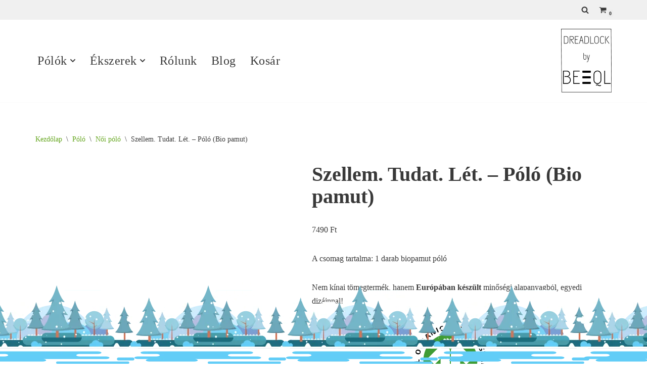

--- FILE ---
content_type: text/html; charset=UTF-8
request_url: https://dreadlockshop.hu/termek/szellem-tudat-let-polo/
body_size: 62219
content:
<!DOCTYPE html><html lang="hu"><head><script data-no-optimize="1">var litespeed_docref=sessionStorage.getItem("litespeed_docref");litespeed_docref&&(Object.defineProperty(document,"referrer",{get:function(){return litespeed_docref}}),sessionStorage.removeItem("litespeed_docref"));</script> <meta charset="UTF-8"><meta name="viewport" content="width=device-width, initial-scale=1, minimum-scale=1"><link rel="profile" href="http://gmpg.org/xfn/11"><meta name='robots' content='index, follow, max-image-preview:large, max-snippet:-1, max-video-preview:-1' />
 <script id="google_gtagjs-js-consent-mode-data-layer" type="litespeed/javascript">window.dataLayer=window.dataLayer||[];function gtag(){dataLayer.push(arguments)}
gtag('consent','default',{"ad_personalization":"denied","ad_storage":"denied","ad_user_data":"denied","analytics_storage":"denied","functionality_storage":"denied","security_storage":"denied","personalization_storage":"denied","region":["AT","BE","BG","CH","CY","CZ","DE","DK","EE","ES","FI","FR","GB","GR","HR","HU","IE","IS","IT","LI","LT","LU","LV","MT","NL","NO","PL","PT","RO","SE","SI","SK"],"wait_for_update":500});window._googlesitekitConsentCategoryMap={"statistics":["analytics_storage"],"marketing":["ad_storage","ad_user_data","ad_personalization"],"functional":["functionality_storage","security_storage"],"preferences":["personalization_storage"]};window._googlesitekitConsents={"ad_personalization":"denied","ad_storage":"denied","ad_user_data":"denied","analytics_storage":"denied","functionality_storage":"denied","security_storage":"denied","personalization_storage":"denied","region":["AT","BE","BG","CH","CY","CZ","DE","DK","EE","ES","FI","FR","GB","GR","HR","HU","IE","IS","IT","LI","LT","LU","LV","MT","NL","NO","PL","PT","RO","SE","SI","SK"],"wait_for_update":500}</script> <title>Szellem. Tudat. Lét. - Póló</title><meta name="description" content="Szellem. Tudat. Lét. - Póló! Legyél egyedi. A szépség a természetből fakad. Single Jersey, 100 % organikus pamut GOTS" /><link rel="canonical" href="https://dreadlockshop.hu/termek/szellem-tudat-let-polo/" /><meta property="og:locale" content="hu_HU" /><meta property="og:type" content="article" /><meta property="og:title" content="Szellem. Tudat. Lét. - Póló" /><meta property="og:description" content="Szellem. Tudat. Lét. - Póló! Legyél egyedi. A szépség a természetből fakad. Single Jersey, 100 % organikus pamut GOTS" /><meta property="og:url" content="https://dreadlockshop.hu/termek/szellem-tudat-let-polo/" /><meta property="og:site_name" content="DreadlockShop.hu" /><meta property="article:publisher" content="https://www.facebook.com/DreadlockShopHu" /><meta property="article:modified_time" content="2025-01-17T16:41:33+00:00" /><meta property="og:image" content="https://dreadlockshop.hu/wp-content/uploads/2024/04/Szellem.-Tudat.-Let.-Polo.png" /><meta property="og:image:width" content="892" /><meta property="og:image:height" content="1048" /><meta property="og:image:type" content="image/png" /><meta name="twitter:card" content="summary_large_image" /><meta name="twitter:site" content="@Dreadlockshophu" /> <script type="application/ld+json" class="yoast-schema-graph">{"@context":"https://schema.org","@graph":[{"@type":"WebPage","@id":"https://dreadlockshop.hu/termek/szellem-tudat-let-polo/","url":"https://dreadlockshop.hu/termek/szellem-tudat-let-polo/","name":"Szellem. Tudat. Lét. - Póló","isPartOf":{"@id":"https://dreadlockshop.hu/#website"},"primaryImageOfPage":{"@id":"https://dreadlockshop.hu/termek/szellem-tudat-let-polo/#primaryimage"},"image":{"@id":"https://dreadlockshop.hu/termek/szellem-tudat-let-polo/#primaryimage"},"thumbnailUrl":"https://dreadlockshop.hu/wp-content/uploads/2024/04/Szellem.-Tudat.-Let.-Polo.png","datePublished":"2024-04-08T19:13:38+00:00","dateModified":"2025-01-17T16:41:33+00:00","description":"Szellem. Tudat. Lét. - Póló! Legyél egyedi. A szépség a természetből fakad. Single Jersey, 100 % organikus pamut GOTS","breadcrumb":{"@id":"https://dreadlockshop.hu/termek/szellem-tudat-let-polo/#breadcrumb"},"inLanguage":"hu","potentialAction":[{"@type":"ReadAction","target":["https://dreadlockshop.hu/termek/szellem-tudat-let-polo/"]}]},{"@type":"ImageObject","inLanguage":"hu","@id":"https://dreadlockshop.hu/termek/szellem-tudat-let-polo/#primaryimage","url":"https://dreadlockshop.hu/wp-content/uploads/2024/04/Szellem.-Tudat.-Let.-Polo.png","contentUrl":"https://dreadlockshop.hu/wp-content/uploads/2024/04/Szellem.-Tudat.-Let.-Polo.png","width":892,"height":1048,"caption":"Szellem. Tudat. Lét. - Póló"},{"@type":"BreadcrumbList","@id":"https://dreadlockshop.hu/termek/szellem-tudat-let-polo/#breadcrumb","itemListElement":[{"@type":"ListItem","position":1,"name":"Kezdőoldal","item":"https://dreadlockshop.hu/"},{"@type":"ListItem","position":2,"name":"Termékek","item":"https://dreadlockshop.hu/termekek/"},{"@type":"ListItem","position":3,"name":"Szellem. Tudat. Lét. &#8211; Póló (Bio pamut)"}]},{"@type":"WebSite","@id":"https://dreadlockshop.hu/#website","url":"https://dreadlockshop.hu/","name":"DreadlockShop.hu","description":"Kézműves ékszer és Organikus pólók","publisher":{"@id":"https://dreadlockshop.hu/#organization"},"potentialAction":[{"@type":"SearchAction","target":{"@type":"EntryPoint","urlTemplate":"https://dreadlockshop.hu/?s={search_term_string}"},"query-input":{"@type":"PropertyValueSpecification","valueRequired":true,"valueName":"search_term_string"}}],"inLanguage":"hu"},{"@type":"Organization","@id":"https://dreadlockshop.hu/#organization","name":"Dreadlock Shop","url":"https://dreadlockshop.hu/","logo":{"@type":"ImageObject","inLanguage":"hu","@id":"https://dreadlockshop.hu/#/schema/logo/image/","url":"https://dreadlockshop.hu/wp-content/uploads/2020/09/cropped-Dreadlock-by-beeql-logo.png","contentUrl":"https://dreadlockshop.hu/wp-content/uploads/2020/09/cropped-Dreadlock-by-beeql-logo.png","width":3223,"height":4078,"caption":"Dreadlock Shop"},"image":{"@id":"https://dreadlockshop.hu/#/schema/logo/image/"},"sameAs":["https://www.facebook.com/DreadlockShopHu","https://x.com/Dreadlockshophu","https://www.instagram.com/dreadlockshophu","https://hu.pinterest.com/dreadlockshop/"]}]}</script> <link rel='dns-prefetch' href='//js.hs-scripts.com' /><link rel='dns-prefetch' href='//assets.pinterest.com' /><link rel='dns-prefetch' href='//capi-automation.s3.us-east-2.amazonaws.com' /><link rel='dns-prefetch' href='//www.googletagmanager.com' /><link rel='dns-prefetch' href='//fonts.googleapis.com' /><link rel="alternate" type="application/rss+xml" title="DreadlockShop.hu &raquo; hírcsatorna" href="https://dreadlockshop.hu/feed/" /><link rel="alternate" type="application/rss+xml" title="DreadlockShop.hu &raquo; hozzászólás hírcsatorna" href="https://dreadlockshop.hu/comments/feed/" /><link rel="alternate" title="oEmbed (JSON)" type="application/json+oembed" href="https://dreadlockshop.hu/wp-json/oembed/1.0/embed?url=https%3A%2F%2Fdreadlockshop.hu%2Ftermek%2Fszellem-tudat-let-polo%2F" /><link rel="alternate" title="oEmbed (XML)" type="text/xml+oembed" href="https://dreadlockshop.hu/wp-json/oembed/1.0/embed?url=https%3A%2F%2Fdreadlockshop.hu%2Ftermek%2Fszellem-tudat-let-polo%2F&#038;format=xml" /><style id='wp-img-auto-sizes-contain-inline-css'>img:is([sizes=auto i],[sizes^="auto," i]){contain-intrinsic-size:3000px 1500px}
/*# sourceURL=wp-img-auto-sizes-contain-inline-css */</style><style id="litespeed-ccss">.wp-block-group{box-sizing:border-box}.wp-block-image img{box-sizing:border-box;height:auto;max-width:100%;vertical-align:bottom}ul{box-sizing:border-box}:root{--wp--preset--font-size--normal:16px;--wp--preset--font-size--huge:42px}.aligncenter{clear:both}.screen-reader-text{border:0;clip-path:inset(50%);height:1px;margin:-1px;overflow:hidden;padding:0;position:absolute;width:1px;word-wrap:normal!important}html :where(img[class*=wp-image-]){height:auto;max-width:100%}:where(figure){margin:0 0 1em}.wc-block-product-filter-price-slider__left{grid-area:left-input;-ms-grid-column:1;-ms-grid-row:2}.wc-block-product-filter-price-slider__right{grid-area:right-input;-ms-grid-column:5;-ms-grid-row:2}.wc-block-product-filter-price-slider__range{-ms-grid-column-span:5;--low:0%;--high:100%;--range-color:var(--wc-product-filter-price-slider,currentColor);--track-background:linear-gradient(to right,transparent var(--low),var(--range-color) 0,var(--range-color) var(--high),transparent 0) no-repeat 0 100% /100% 100%;appearance:none;background:#fff0;border:0!important;border-radius:4px;clear:both;flex-grow:1;grid-area:price-slider;-ms-grid-column:1;-ms-grid-row:1;height:4px;margin:15px 0;outline:none;padding:0!important;position:relative}:root{--wp--preset--aspect-ratio--square:1;--wp--preset--aspect-ratio--4-3:4/3;--wp--preset--aspect-ratio--3-4:3/4;--wp--preset--aspect-ratio--3-2:3/2;--wp--preset--aspect-ratio--2-3:2/3;--wp--preset--aspect-ratio--16-9:16/9;--wp--preset--aspect-ratio--9-16:9/16;--wp--preset--color--black:#000000;--wp--preset--color--cyan-bluish-gray:#abb8c3;--wp--preset--color--white:#ffffff;--wp--preset--color--pale-pink:#f78da7;--wp--preset--color--vivid-red:#cf2e2e;--wp--preset--color--luminous-vivid-orange:#ff6900;--wp--preset--color--luminous-vivid-amber:#fcb900;--wp--preset--color--light-green-cyan:#7bdcb5;--wp--preset--color--vivid-green-cyan:#00d084;--wp--preset--color--pale-cyan-blue:#8ed1fc;--wp--preset--color--vivid-cyan-blue:#0693e3;--wp--preset--color--vivid-purple:#9b51e0;--wp--preset--color--neve-link-color:var(--nv-primary-accent);--wp--preset--color--neve-link-hover-color:var(--nv-secondary-accent);--wp--preset--color--nv-site-bg:var(--nv-site-bg);--wp--preset--color--nv-light-bg:var(--nv-light-bg);--wp--preset--color--nv-dark-bg:var(--nv-dark-bg);--wp--preset--color--neve-text-color:var(--nv-text-color);--wp--preset--color--nv-text-dark-bg:var(--nv-text-dark-bg);--wp--preset--color--nv-c-1:var(--nv-c-1);--wp--preset--color--nv-c-2:var(--nv-c-2);--wp--preset--gradient--vivid-cyan-blue-to-vivid-purple:linear-gradient(135deg,rgba(6,147,227,1) 0%,rgb(155,81,224) 100%);--wp--preset--gradient--light-green-cyan-to-vivid-green-cyan:linear-gradient(135deg,rgb(122,220,180) 0%,rgb(0,208,130) 100%);--wp--preset--gradient--luminous-vivid-amber-to-luminous-vivid-orange:linear-gradient(135deg,rgba(252,185,0,1) 0%,rgba(255,105,0,1) 100%);--wp--preset--gradient--luminous-vivid-orange-to-vivid-red:linear-gradient(135deg,rgba(255,105,0,1) 0%,rgb(207,46,46) 100%);--wp--preset--gradient--very-light-gray-to-cyan-bluish-gray:linear-gradient(135deg,rgb(238,238,238) 0%,rgb(169,184,195) 100%);--wp--preset--gradient--cool-to-warm-spectrum:linear-gradient(135deg,rgb(74,234,220) 0%,rgb(151,120,209) 20%,rgb(207,42,186) 40%,rgb(238,44,130) 60%,rgb(251,105,98) 80%,rgb(254,248,76) 100%);--wp--preset--gradient--blush-light-purple:linear-gradient(135deg,rgb(255,206,236) 0%,rgb(152,150,240) 100%);--wp--preset--gradient--blush-bordeaux:linear-gradient(135deg,rgb(254,205,165) 0%,rgb(254,45,45) 50%,rgb(107,0,62) 100%);--wp--preset--gradient--luminous-dusk:linear-gradient(135deg,rgb(255,203,112) 0%,rgb(199,81,192) 50%,rgb(65,88,208) 100%);--wp--preset--gradient--pale-ocean:linear-gradient(135deg,rgb(255,245,203) 0%,rgb(182,227,212) 50%,rgb(51,167,181) 100%);--wp--preset--gradient--electric-grass:linear-gradient(135deg,rgb(202,248,128) 0%,rgb(113,206,126) 100%);--wp--preset--gradient--midnight:linear-gradient(135deg,rgb(2,3,129) 0%,rgb(40,116,252) 100%);--wp--preset--font-size--small:13px;--wp--preset--font-size--medium:20px;--wp--preset--font-size--large:36px;--wp--preset--font-size--x-large:42px;--wp--preset--spacing--20:0.44rem;--wp--preset--spacing--30:0.67rem;--wp--preset--spacing--40:1rem;--wp--preset--spacing--50:1.5rem;--wp--preset--spacing--60:2.25rem;--wp--preset--spacing--70:3.38rem;--wp--preset--spacing--80:5.06rem;--wp--preset--shadow--natural:6px 6px 9px rgba(0, 0, 0, 0.2);--wp--preset--shadow--deep:12px 12px 50px rgba(0, 0, 0, 0.4);--wp--preset--shadow--sharp:6px 6px 0px rgba(0, 0, 0, 0.2);--wp--preset--shadow--outlined:6px 6px 0px -3px rgba(255, 255, 255, 1), 6px 6px rgba(0, 0, 0, 1);--wp--preset--shadow--crisp:6px 6px 0px rgba(0, 0, 0, 1)}button.pswp__button{box-shadow:none!important;background-image:url(/wp-content/plugins/woocommerce/assets/css/photoswipe/default-skin/default-skin.png)!important}button.pswp__button,button.pswp__button--arrow--left::before,button.pswp__button--arrow--right::before{background-color:transparent!important}button.pswp__button--arrow--left,button.pswp__button--arrow--right{background-image:none!important}.pswp{display:none;position:absolute;width:100%;height:100%;left:0;top:0;overflow:hidden;-ms-touch-action:none;touch-action:none;z-index:1500;-webkit-text-size-adjust:100%;-webkit-backface-visibility:hidden;outline:0}.pswp *{-webkit-box-sizing:border-box;box-sizing:border-box}.pswp__bg{position:absolute;left:0;top:0;width:100%;height:100%;background:#000;opacity:0;-webkit-transform:translateZ(0);transform:translateZ(0);-webkit-backface-visibility:hidden;will-change:opacity}.pswp__scroll-wrap{position:absolute;left:0;top:0;width:100%;height:100%;overflow:hidden}.pswp__container{-ms-touch-action:none;touch-action:none;position:absolute;left:0;right:0;top:0;bottom:0}.pswp__container{-webkit-touch-callout:none}.pswp__bg{will-change:opacity}.pswp__container{-webkit-backface-visibility:hidden}.pswp__item{position:absolute;left:0;right:0;top:0;bottom:0;overflow:hidden}.pswp__button{width:44px;height:44px;position:relative;background:0 0;overflow:visible;-webkit-appearance:none;display:block;border:0;padding:0;margin:0;float:left;opacity:.75;-webkit-box-shadow:none;box-shadow:none}.pswp__button::-moz-focus-inner{padding:0;border:0}.pswp__button,.pswp__button--arrow--left:before,.pswp__button--arrow--right:before{background:url(/wp-content/plugins/woocommerce/assets/css/photoswipe/default-skin/default-skin.png)0 0 no-repeat;background-size:264px 88px;width:44px;height:44px}.pswp__button--close{background-position:0-44px}.pswp__button--share{background-position:-44px -44px}.pswp__button--fs{display:none}.pswp__button--zoom{display:none;background-position:-88px 0}.pswp__button--arrow--left,.pswp__button--arrow--right{background:0 0;top:50%;margin-top:-50px;width:70px;height:100px;position:absolute}.pswp__button--arrow--left{left:0}.pswp__button--arrow--right{right:0}.pswp__button--arrow--left:before,.pswp__button--arrow--right:before{content:"";top:35px;background-color:rgb(0 0 0/.3);height:30px;width:32px;position:absolute}.pswp__button--arrow--left:before{left:6px;background-position:-138px -44px}.pswp__button--arrow--right:before{right:6px;background-position:-94px -44px}.pswp__share-modal{display:block;background:rgb(0 0 0/.5);width:100%;height:100%;top:0;left:0;padding:10px;position:absolute;z-index:1600;opacity:0;-webkit-backface-visibility:hidden;will-change:opacity}.pswp__share-modal--hidden{display:none}.pswp__share-tooltip{z-index:1620;position:absolute;background:#fff;top:56px;border-radius:2px;display:block;width:auto;right:44px;-webkit-box-shadow:0 2px 5px rgb(0 0 0/.25);box-shadow:0 2px 5px rgb(0 0 0/.25);-webkit-transform:translateY(6px);-ms-transform:translateY(6px);transform:translateY(6px);-webkit-backface-visibility:hidden;will-change:transform}.pswp__counter{position:relative;left:0;top:0;height:44px;font-size:13px;line-height:44px;color:#fff;opacity:.75;padding:0 10px;margin-inline-end:auto}.pswp__caption{position:absolute;left:0;bottom:0;width:100%;min-height:44px}.pswp__caption__center{text-align:left;max-width:420px;margin:0 auto;font-size:13px;padding:10px;line-height:20px;color:#ccc}.pswp__preloader{width:44px;height:44px;position:absolute;top:0;left:50%;margin-left:-22px;opacity:0;will-change:opacity;direction:ltr}.pswp__preloader__icn{width:20px;height:20px;margin:12px}@media screen and (max-width:1024px){.pswp__preloader{position:relative;left:auto;top:auto;margin:0;float:right}}.pswp__ui{-webkit-font-smoothing:auto;visibility:visible;opacity:1;z-index:1550}.pswp__top-bar{position:absolute;left:0;top:0;height:44px;width:100%;display:flex;justify-content:flex-end}.pswp__caption,.pswp__top-bar{-webkit-backface-visibility:hidden;will-change:opacity}.pswp__caption,.pswp__top-bar{background-color:rgb(0 0 0/.5)}.pswp__ui--hidden .pswp__button--arrow--left,.pswp__ui--hidden .pswp__button--arrow--right,.pswp__ui--hidden .pswp__caption,.pswp__ui--hidden .pswp__top-bar{opacity:.001}:root{--woocommerce:#720eec;--wc-green:#7ad03a;--wc-red:#a00;--wc-orange:#ffba00;--wc-blue:#2ea2cc;--wc-primary:#720eec;--wc-primary-text:#fcfbfe;--wc-secondary:#e9e6ed;--wc-secondary-text:#515151;--wc-highlight:#958e09;--wc-highligh-text:white;--wc-content-bg:#fff;--wc-subtext:#767676;--wc-form-border-color:rgba(32, 7, 7, 0.8);--wc-form-border-radius:4px;--wc-form-border-width:1px}.woocommerce img,.woocommerce-page img{height:auto;max-width:100%}.woocommerce #content div.product div.images,.woocommerce div.product div.images,.woocommerce-page #content div.product div.images,.woocommerce-page div.product div.images{float:left;width:48%}.woocommerce #content div.product div.summary,.woocommerce div.product div.summary,.woocommerce-page #content div.product div.summary,.woocommerce-page div.product div.summary{float:right;width:48%;clear:none}.woocommerce ul.products li.product,.woocommerce-page ul.products li.product{float:left;margin:0 3.8% 2.992em 0;padding:0;position:relative;width:22.05%;margin-left:0}@media only screen and (max-width:768px){:root{--woocommerce:#720eec;--wc-green:#7ad03a;--wc-red:#a00;--wc-orange:#ffba00;--wc-blue:#2ea2cc;--wc-primary:#720eec;--wc-primary-text:#fcfbfe;--wc-secondary:#e9e6ed;--wc-secondary-text:#515151;--wc-highlight:#958e09;--wc-highligh-text:white;--wc-content-bg:#fff;--wc-subtext:#767676;--wc-form-border-color:rgba(32, 7, 7, 0.8);--wc-form-border-radius:4px;--wc-form-border-width:1px}.woocommerce #content div.product div.images,.woocommerce #content div.product div.summary,.woocommerce div.product div.images,.woocommerce div.product div.summary,.woocommerce-page #content div.product div.images,.woocommerce-page #content div.product div.summary,.woocommerce-page div.product div.images,.woocommerce-page div.product div.summary{float:none;width:100%}}:root{--woocommerce:#720eec;--wc-green:#7ad03a;--wc-red:#a00;--wc-orange:#ffba00;--wc-blue:#2ea2cc;--wc-primary:#720eec;--wc-primary-text:#fcfbfe;--wc-secondary:#e9e6ed;--wc-secondary-text:#515151;--wc-highlight:#958e09;--wc-highligh-text:white;--wc-content-bg:#fff;--wc-subtext:#767676;--wc-form-border-color:rgba(32, 7, 7, 0.8);--wc-form-border-radius:4px;--wc-form-border-width:1px}.woocommerce-store-notice,p.demo_store{position:absolute;top:0;left:0;right:0;margin:0;width:100%;font-size:1em;padding:1em 0;text-align:center;background-color:#720eec;color:#fcfbfe;z-index:99998;box-shadow:0 1px 1em rgb(0 0 0/.2);display:none}.woocommerce-store-notice a,p.demo_store a{color:#fcfbfe;text-decoration:underline}.screen-reader-text{clip:rect(1px,1px,1px,1px);height:1px;overflow:hidden;position:absolute!important;width:1px;word-wrap:normal!important}.woocommerce .woocommerce-breadcrumb{margin:0 0 1em;padding:0}.woocommerce .woocommerce-breadcrumb::after,.woocommerce .woocommerce-breadcrumb::before{content:" ";display:table}.woocommerce .woocommerce-breadcrumb::after{clear:both}.woocommerce div.product{margin-bottom:0;position:relative}.woocommerce div.product .product_title{clear:none;margin-top:0;padding:0}.woocommerce div.product span.price ins{background:inherit;font-weight:700;display:inline-block}.woocommerce div.product span.price del{opacity:.5;display:inline-block}.woocommerce div.product div.images{margin-bottom:2em}.woocommerce div.product div.images img{display:block;width:100%;height:auto;box-shadow:none}.woocommerce div.product div.images.woocommerce-product-gallery{position:relative}.woocommerce div.product div.images .woocommerce-product-gallery__wrapper{margin:0;padding:0}.woocommerce div.product div.images .woocommerce-product-gallery__image a{display:block;outline-offset:-2px}.woocommerce div.product div.summary{margin-bottom:2em}.woocommerce span.onsale{min-height:3.236em;min-width:3.236em;padding:.202em;font-size:1em;font-weight:700;position:absolute;text-align:center;line-height:3.236;top:-.5em;left:-.5em;margin:0;border-radius:100%;background-color:#958e09;color:#fff;font-size:.857em;z-index:9}.woocommerce .products ul li,.woocommerce ul.products li{list-style:none outside}.woocommerce ul.products li.product .onsale{top:0;right:0;left:auto;margin:-.5em -.5em 0 0}.woocommerce ul.products li.product .woocommerce-loop-product__title{padding:.5em 0;margin:0;font-size:1em}.woocommerce ul.products li.product a{text-decoration:none}.woocommerce ul.products li.product a.woocommerce-loop-product__link{display:block}.woocommerce ul.products li.product a img{width:100%;height:auto;display:block;margin:0 0 1em;box-shadow:none}.woocommerce ul.products li.product .price{display:block;font-weight:400;margin-bottom:.5em;font-size:.857em}.woocommerce ul.products li.product .price del{color:inherit;opacity:.5;display:inline-block}.woocommerce ul.products li.product .price ins{background:0 0;font-weight:700;display:inline-block}.woocommerce:where(body:not(.woocommerce-uses-block-theme)) .woocommerce-breadcrumb{font-size:.92em;color:#767676}.woocommerce:where(body:not(.woocommerce-uses-block-theme)) .woocommerce-breadcrumb a{color:#767676}.woocommerce:where(body:not(.woocommerce-uses-block-theme)) div.product p.price,.woocommerce:where(body:not(.woocommerce-uses-block-theme)) div.product span.price{color:#958e09;font-size:1.25em}.woocommerce:where(body:not(.woocommerce-uses-block-theme)) ul.products li.product .price{color:#958e09}.pinterest-for-woocommerce-image-wrapper{left:10px;position:absolute;top:10px;z-index:50;opacity:0;visibility:hidden}@media (hover:none){.pinterest-for-woocommerce-image-wrapper{opacity:1;visibility:visible}}main .nv-shop{margin-top:60px}.woocommerce span.onsale{background-color:var(--nv-c-1);border-radius:0;line-height:inherit;min-height:auto;left:0;top:0;font-weight:500}.woocommerce ul.products li.product .onsale{top:0;left:0;right:auto;margin:0}.woocommerce ul.products li.product{margin-bottom:40px}.woocommerce ul.products li.product a.woocommerce-loop-product__link>h2{padding-top:0;color:var(--nv-text-color);font-size:1.25em}.img-wrap{position:relative}section.exclusive .nv-card-content-wrapper{position:relative;width:100%}section.exclusive ul:not(.tns-slider) li:nth-child(n+5){display:none}.nv-single-product-top{display:flex;flex-direction:column;position:relative}.woocommerce div.product p.price,.woocommerce div.product p.price bdi,.woocommerce div.product span.price,.woocommerce li.product ins,.woocommerce ul.products li.product .price,.woocommerce ul.products li.product .price ins{color:var(--nv-text-color)}.woocommerce ul.products li.product .price{font-size:var(--bodyfontsize)}.woocommerce-product-gallery{float:none!important;display:inline-block}.cart-icon-wrapper{display:flex;align-items:center}.cart-icon-wrapper .nv-cart{display:flex}.cart-icon-wrapper .nv-cart svg{width:var(--iconsize);height:var(--iconsize)}.cart-icon-wrapper .cart-count{background:var(--nv-light-bg);color:var(--nv-text-color);position:absolute;font-size:.6em;padding:3px;bottom:-7px;right:-13px;font-weight:800;line-height:1;border-radius:3px}.nv-nav-cart{display:none;opacity:0;visibility:hidden;background:var(--nv-site-bg);color:var(--nv-text-color);box-shadow:rgb(149 157 165/.2)0 8px 24px;position:absolute;z-index:100;width:360px;text-align:left;--primarybtnpadding:13px 15px;--secondarybtnpadding:13px 15px}.nv-nav-cart .widget{overflow:hidden}.menu-item-nav-cart{position:relative}.menu-item-nav-cart .nv-nav-cart{right:0}.woocommerce .woocommerce-breadcrumb{color:var(--nv-text-color);font-size:14px;white-space:nowrap;scrollbar-width:none;overflow-x:scroll}.woocommerce .woocommerce-breadcrumb::-webkit-scrollbar{display:none}.woocommerce .woocommerce-breadcrumb a{color:var(--nv-secondary-accent)}.woocommerce .woocommerce-breadcrumb .nv-breadcrumb-delimiter{padding:0 8px}.nv-bc-count-wrap{margin-bottom:20px;display:flex;font-size:14px;justify-content:space-between;flex-direction:column}@media (min-width:769px){.nv-single-product-top{gap:4%;flex-direction:row}body.single-product .neve-main>.container>.row{flex-wrap:wrap}.nv-bc-count-wrap{flex-direction:row}}@media (min-width:960px){.nv-nav-cart{display:block}}button,input[type=submit]{box-sizing:border-box;border-color:currentColor;text-align:center;font-family:var(--bodyfontfamily),var(--nv-fallback-ff)}button,input[type=submit]{box-sizing:border-box;background:var(--primarybtnbg);color:var(--primarybtncolor);border-style:solid;border-color:currentColor;fill:currentColor;border-width:var(--primarybtnborderwidth,0);border-radius:var(--primarybtnborderradius,3px);padding:var(--primarybtnpadding,13px 15px);font-weight:var(--btnfontweight,700);font-size:var(--btnfs,var(--bodyfontsize));line-height:var(--btnlineheight,1.6);letter-spacing:var(--btnletterspacing,var(--bodyletterspacing));text-transform:var(--btntexttransform,none)}form input:read-write,form select option{border-style:solid;border-color:var(--formfieldbordercolor);border-width:var(--formfieldborderwidth);border-radius:var(--formfieldborderradius,3px);background:var(--formfieldbgcolor);color:var(--formfieldcolor);padding:var(--formfieldpadding);text-transform:var(--formfieldtexttransform);font-weight:var(--formfieldfontweight);font-family:var(--bodyfontfamily);font-size:var(--formfieldfontsize);letter-spacing:var(--formfieldletterspacing);line-height:var(--formfieldlineheight)}form label{font-weight:var(--formlabelfontweight,var(--bodyfontweight));text-transform:var(--formlabeltexttransform);letter-spacing:var(--formlabelletterspacing);line-height:var(--formlabellineheight);font-size:var(--formlabelfontsize,var(--bodyfontsize))}.entry-summary{font-weight:var(--fontweight);text-transform:var(--texttransform);letter-spacing:var(--letterspacing);line-height:var(--lineheight);font-size:var(--fontsize)}body,figure,h1,h2,h3,html,li,p,ul{margin:0;padding:0}h1,h2,h3{font-size:100%;font-weight:400}ul{list-style:none}button,input{margin:0}html{box-sizing:border-box;-ms-overflow-style:scrollbar}*,::after,::before{box-sizing:border-box}img{height:auto;max-width:100%}.container{width:100%;padding-right:15px;padding-left:15px;margin:0 auto;max-width:var(--container)}.row{display:flex;flex-wrap:wrap;margin:0-15px}.col{padding:0 15px;margin:0 auto;flex-grow:1;max-width:100%}html{font-size:100%}body{background-color:var(--nv-site-bg);color:var(--nv-text-color);font-size:var(--bodyfontsize);line-height:var(--bodylineheight);letter-spacing:var(--bodyletterspacing);font-family:var(--bodyfontfamily),var(--nv-fallback-ff);text-transform:var(--bodytexttransform);font-weight:var(--bodyfontweight);overflow-x:hidden;direction:ltr;-webkit-font-smoothing:antialiased;-moz-osx-font-smoothing:grayscale}h1,h2,h3{margin-bottom:30px;font-family:var(--headingsfontfamily),var(--nv-fallback-ff);color:var(--headingcolor,inherit)}p{margin-bottom:30px}a{--linkdeco:none;color:var(--nv-primary-accent);text-decoration:var(--linkdeco)}ins{text-decoration:none}h1{font-size:var(--h1fontsize);font-weight:var(--h1fontweight);line-height:var(--h1lineheight);letter-spacing:var(--h1letterspacing);text-transform:var(--h1texttransform)}h2{font-size:var(--h2fontsize);font-weight:var(--h2fontweight);line-height:var(--h2lineheight);letter-spacing:var(--h2letterspacing);text-transform:var(--h2texttransform)}h3{font-size:var(--h3fontsize);font-weight:var(--h3fontweight);line-height:var(--h3lineheight);letter-spacing:var(--h3letterspacing);text-transform:var(--h3texttransform)}ul{padding-left:var(--listpad,0)}ul{list-style:var(--liststyle,none)}.show-on-focus{position:absolute;width:1px;height:1px;clip:rect(1px,1px,1px,1px);top:32px;background:var(--nv-site-bg);padding:10px 15px}.screen-reader-text{position:absolute;left:-10000px;top:auto;width:1px;height:1px;overflow:hidden}.nv-icon{fill:currentColor}.nv-search{display:flex}.site-logo{align-items:center;display:flex}.site-logo img{max-width:var(--maxwidth);display:block;margin:0 auto}.header-menu-sidebar .nav-ul .sub-menu{opacity:1;visibility:visible}.dd-title{flex-grow:var(--flexg);display:flex;align-items:center}.nav-ul{display:flex;flex-wrap:wrap;margin-right:calc(var(--spacing)/2*-1);margin-left:calc(var(--spacing)/2*-1)}.nav-ul>li{margin:0 calc(var(--spacing)/2)}.nav-ul li a{min-height:var(--height);color:var(--color);position:relative;width:100%;display:flex;align-items:center}.nav-ul .caret{line-height:0;justify-content:center;display:flex}.nav-ul .caret svg{width:.5em;height:.5em}.nav-ul li{display:block;position:relative}.nav-ul li>.wrap{display:flex;align-items:center}.nav-ul .sub-menu{background:var(--bgcolor,var(--overlaycolor));z-index:100;position:absolute;top:100%;box-shadow:rgb(149 157 165/.2)0 8px 24px;visibility:hidden;opacity:0;right:0}.nav-ul .sub-menu li{min-width:150px;width:100%}.nav-ul .sub-menu li>.wrap{padding:10px 20px;white-space:nowrap;display:flex}.header-menu-sidebar .nv-nav-wrap{width:100%}.header-menu-sidebar .nav-ul{flex-direction:column;width:100%}.header-menu-sidebar .nav-ul li{width:100%}.header-menu-sidebar .nav-ul li:not([class*=block])>.wrap>a{padding:15px 0;white-space:normal}.header-menu-sidebar .nav-ul .caret svg{width:var(--smiconsize,1em);height:var(--smiconsize,1em)}.header-menu-sidebar .nav-ul .caret-wrap{margin:-15px 0;padding:15px}.header-menu-sidebar .nav-ul .sub-menu{left:unset!important;top:unset!important;right:unset!important;background:0;position:relative;max-width:100%;box-shadow:none;display:none}.nv-nav-search{position:absolute;visibility:hidden;opacity:0;right:0;width:auto;padding:10px;z-index:100;background-color:var(--nv-site-bg);box-shadow:rgb(149 157 165/.2)0 8px 24px;display:flex;align-items:center}.nv-nav-search .container{padding:0}.menu-item-nav-search{outline:0}.menu-item-nav-search svg{width:var(--iconsize);height:var(--iconsize)}.menu-item-nav-search.canvas .nv-nav-search{position:fixed;top:0;bottom:0;width:100%;display:flex;justify-content:center;align-items:center}.menu-item-nav-search.canvas .nv-nav-search .close-container{position:absolute;top:30px;text-align:right}.close-responsive-search{background:0;border:0;--primarybtnhoverbg:0}.close-responsive-search>svg{fill:var(--nv-text-color);width:var(--formfieldfontsize);min-width:25px;min-height:25px}.style-border-top>ul>li>.wrap::after{top:0}.m-style>ul>li>.wrap::after{position:absolute;content:"";margin:0 auto;width:0;height:2px;right:0;left:0;background-color:var(--hovercolor,var(--nv-primary-accent,currentColor))}.navbar-toggle-wrapper{align-items:center}.navbar-toggle{--primarybtncolor:var(--color);--primarybtnhovercolor:var(--color);--primarybtnbg:var(--bgcolor, transparent);--primarybtnhoverbg:var(--bgcolor, transparent);--primarybtnborderwidth:var(--borderwidth, 1px);--primarybtnborderradius:var(--borderradius, 0);padding:var(--padding,10px 15px);box-shadow:none;display:flex;align-items:center}.icon-bar{background-color:currentColor;position:relative;display:block;width:15px;height:2px}.icon-bar:nth-child(2){margin:3px 0}.wrapper{display:flex;min-height:100vh;flex-direction:column;position:relative}body>.wrapper:not(.et-fb-iframe-ancestor){overflow:hidden}.neve-main{flex:1 auto}input[type=email],input[type=search],input[type=submit],input[type=text]{display:inline-block;-webkit-appearance:none;-moz-appearance:none;appearance:none;outline:0;resize:vertical}button,input{line-height:inherit;box-sizing:border-box}::placeholder{color:inherit;opacity:.5}label{display:inline-block}.search-form{display:flex;max-width:100%;line-height:1;--primarybtnbg:var(--formfieldbgcolor);--primarybtnhoverbg:var(--formfieldbgcolor);--primarybtncolor:var(--formfieldbordercolor);--primarybtnhovercolor:var(--formfieldbordercolor)}.search-form svg{fill:var(--formfieldcolor);width:var(--formfieldfontsize);opacity:.5;height:auto}.search-form .search-submit{display:flex;justify-content:center;align-items:center;min-width:45px;z-index:1;--primarybtnborderwidth:var(--formfieldborderwidth);--primarybtnborderradius:var(--formfieldborderradius);--primarybtnpadding:var(--formfieldpadding);border-bottom-left-radius:0;border-top-left-radius:0;border-left:0;border-color:var(--formfieldbordercolor);position:relative;height:var(--height);overflow:hidden;white-space:nowrap}.search-form .search-submit::before{content:"";display:block;width:3px;height:100%;background-color:var(--formfieldbgcolor);left:-3px;top:0;bottom:0;position:absolute}.search-form .search-field{overflow:hidden;text-overflow:ellipsis;height:var(--height);border-right:0;flex-grow:1;border-top-right-radius:0;border-bottom-right-radius:0;width:calc(100% - 45px);max-width:100%}.entry-title{word-wrap:break-word}.nv-index-posts{margin-top:60px}article{word-break:break-word}.aligncenter{display:block;text-align:center;margin:0 auto}.nv-index-posts{margin-bottom:60px}.widget{word-break:break-word;margin-bottom:40px}.widget:last-child{margin:0}.widget .widget-title{margin-bottom:10px;font-weight:700;font-size:var(--h4fontsize)}.widget ul{padding:0}.widget ul ul{padding-left:10px}.widget li{margin-top:10px}.post-date{display:block;font-size:.9em;opacity:.7}.widget_recent_entries a{color:var(--nv-text-color)}.hfg-is-group{display:flex;align-items:center}.component-wrap,.item--inner,.menu-item-nav-search,.nav-ul .wrap a .dd-title,.nav-ul a,.site-logo{justify-content:var(--justify,flex-start);text-align:var(--textalign,left)}@media (min-width:960px){.neve-main>.container .col{max-width:70%}.neve-main>.container>.row{flex-wrap:nowrap}}.header-menu-sidebar{padding:0;position:fixed;max-width:100%;top:0;z-index:999900;visibility:hidden;display:flex;height:100vh}.header-menu-sidebar .navbar-toggle-wrapper{display:flex;justify-content:flex-end;padding:8px 10px}.header-menu-sidebar .navbar-toggle-wrapper button.navbar-toggle{position:relative}.header-menu-sidebar-bg{background:var(--bgcolor);color:var(--color);position:relative;display:flex;flex-direction:column;word-wrap:break-word;width:100%}.header-menu-sidebar-inner{padding:20px 0;overflow-x:hidden;height:100%;display:none;opacity:0}.header-menu-sidebar-inner .item--inner{width:100%}.menu_sidebar_slide_left .header-menu-sidebar{left:0;transform:translateX(-100%)}.hfg-ov{top:0;bottom:0;right:0;left:0;background:rgb(0 0 0/.5);position:fixed;transform:translate3d(0,0,0);z-index:999899;visibility:hidden;opacity:0}.site-footer .item--inner{width:100%}.site-footer p:last-child{margin-bottom:0}.footer--row .hfg-slot{display:flex;flex-direction:column}.footer--row .row{display:grid;align-items:var(--valign)}.footer--row .builder-item{width:100%}@media (max-width:960px){footer .footer--row-inner .row{grid-template-columns:1fr}}.site-header{position:relative}.site-header .header--row-inner{align-items:center;display:flex}.builder-item{margin:4px 0;position:relative;min-height:1px;padding-right:15px;padding-left:15px}@media (min-width:960px){.builder-item{margin:8px 0}}.hfg-slot{display:flex;align-items:center}.hfg-slot.right{justify-content:flex-end}.hfg-slot.center{justify-content:center}.header-menu-sidebar-bg,[class*=row-inner]{position:relative;background:var(--bgimage,var(--bgcolor,#fff));background-position:var(--bgposition,center);background-repeat:no-repeat;background-size:cover;background-attachment:var(--bgattachment)}.header-menu-sidebar-bg::before,[class*=row-inner]::before{display:block;width:100%;top:0;bottom:0;position:absolute;content:"";background-color:var(--overlaycolor);opacity:var(--bgoverlayopacity)}[class*=row-inner]:not(.footer--row-inner){border-bottom:var(--rowbwidth,0) solid var(--rowbcolor)}.footer--row-inner{border-top:var(--rowbwidth,0) solid var(--rowbcolor)}[data-row-id]{color:var(--color);background:var(--bgcolor)}[data-row-id] a{color:var(--color)}[data-row-id] .row{display:grid;grid-template-columns:auto auto;min-height:var(--height,auto)}.hfg_header.site-header{box-shadow:0-1px 3px rgb(0 0 0/.1)}.header .builder-item .item--inner[class*=nav-icon]{padding:0!important}.hfg-grid{display:flex}@media (min-width:960px){.hide-on-desktop{display:none}}@media (max-width:959px){.hide-on-tablet{display:none}}@media (max-width:576px){.hide-on-mobile{display:none}}.component-wrap{display:flex;margin:4px 0}.builder-item .item--inner{color:var(--color);font-family:var(--fontfamily,var(--bodyfontfamily));font-size:var(--fontsize,var(--bodyfontsize));line-height:var(--lineheight,var(--bodylineheight));letter-spacing:var(--letterspacing,var(--bodyletterspacing));font-weight:var(--fontweight,var(--bodyfontweight));text-transform:var(--texttransform,var(--bodytexttransform));padding:var(--padding,0);margin:var(--margin,0);position:relative}.builder-item .item--inner.has_menu{position:unset}@media screen and (max-width:960px){.builder-item.cr .item--inner{--textalign:center;--justify:center}}:root{--container:748px;--postwidth:100%;--primarybtnbg:#d88c03;--primarybtnhoverbg:#0366d6;--primarybtncolor:#ffffff;--secondarybtncolor:var(--nv-primary-accent);--primarybtnhovercolor:#ffffff;--secondarybtnhovercolor:var(--nv-primary-accent);--primarybtnborderradius:3px;--secondarybtnborderradius:3px;--secondarybtnborderwidth:3px;--btnpadding:13px 15px;--primarybtnpadding:13px 15px;--secondarybtnpadding:calc(13px - 3px) calc(15px - 3px);--bodyfontfamily:"Spline Sans";--bodyfontsize:14px;--bodylineheight:1em;--bodyletterspacing:0px;--bodyfontweight:400;--bodytexttransform:none;--headingsfontfamily:Outfit;--h1fontsize:25px;--h1fontweight:700;--h1lineheight:1.2em;--h1letterspacing:0px;--h1texttransform:none;--h2fontsize:28px;--h2fontweight:400;--h2lineheight:1.3em;--h2letterspacing:0px;--h2texttransform:none;--h3fontsize:24px;--h3fontweight:700;--h3lineheight:1.4;--h3letterspacing:0px;--h3texttransform:none;--h4fontsize:20px;--h4fontweight:700;--h4lineheight:1.6;--h4letterspacing:0px;--h4texttransform:none;--h5fontsize:16px;--h5fontweight:700;--h5lineheight:1.6;--h5letterspacing:0px;--h5texttransform:none;--h6fontsize:14px;--h6fontweight:700;--h6lineheight:1.6;--h6letterspacing:0px;--h6texttransform:none;--formfieldborderwidth:2px;--formfieldborderradius:3px;--formfieldbgcolor:var(--nv-site-bg);--formfieldbordercolor:#dddddd;--formfieldcolor:var(--nv-text-color);--formfieldpadding:10px 12px}.nv-index-posts{--borderradius:0px}.header-top{--rowbwidth:0px;--rowbcolor:var(--nv-light-bg);--color:var(--nv-text-color);--bgcolor:#f0f0f0}.header-main{--rowbcolor:var(--nv-light-bg);--color:var(--nv-text-color);--bgcolor:#ffffff}.header-menu-sidebar-bg{--justify:flex-start;--textalign:left;--flexg:1;--wrapdropdownwidth:auto;--color:var(--nv-text-color);--bgcolor:#ffffff}.header-menu-sidebar{width:360px}.builder-item--logo{--maxwidth:100px;--fs:24px;--padding:10px 0;--margin:0;--textalign:right;--justify:flex-end}.builder-item--nav-icon,.header-menu-sidebar .close-sidebar-panel .navbar-toggle{--borderradius:0}.builder-item--nav-icon{--label-margin:0 5px 0 0;;--padding:10px 15px;--margin:0}.builder-item--primary-menu{--hovercolor:var(--nv-secondary-accent);--hovertextcolor:var(--nv-text-color);--activecolor:var(--nv-primary-accent);--spacing:20px;--height:25px;--padding:0;--margin:0;--fontfamily:"Comic Sans MS",cursive;--fontsize:1em;--lineheight:1.6em;--letterspacing:0px;--fontweight:300;--texttransform:none;--iconsize:1em}.builder-item--header_search_responsive{--iconsize:15px;--formfieldfontsize:14px;--formfieldborderwidth:2px;--formfieldborderradius:2px;--height:40px;--padding:0 10px;--margin:0}.builder-item--header_cart_icon{--iconsize:15px;--labelsize:15px;--padding:0 10px;--margin:0}.footer-top-inner .row{grid-template-columns:repeat(4,1fr);--valign:flex-start}.footer-top{--rowbcolor:var(--nv-light-bg);--color:var(--nv-text-color);--bgcolor:var(--nv-site-bg)}.footer-bottom-inner .row{grid-template-columns:1fr;--valign:flex-start}.footer-bottom{--rowbcolor:var(--nv-light-bg);--color:var(--nv-text-dark-bg);--bgcolor:var(--nv-site-bg)}.builder-item--footer-one-widgets{--padding:0;--margin:0;--textalign:left;--justify:flex-start}.builder-item--footer-two-widgets{--padding:0;--margin:0;--textalign:left;--justify:flex-start}.builder-item--footer-three-widgets{--padding:0;--margin:0;--textalign:left;--justify:flex-start}.builder-item--footer-four-widgets{--padding:0;--margin:0;--textalign:left;--justify:flex-start}@media (min-width:576px){:root{--container:992px;--postwidth:100%;--btnpadding:13px 15px;--primarybtnpadding:13px 15px;--secondarybtnpadding:calc(13px - 3px) calc(15px - 3px);--bodyfontsize:16px;--bodylineheight:1.6em;--bodyletterspacing:0px;--h1fontsize:38px;--h1lineheight:1.2em;--h1letterspacing:0px;--h2fontsize:30px;--h2lineheight:1.2em;--h2letterspacing:0px;--h3fontsize:26px;--h3lineheight:1.4;--h3letterspacing:0px;--h4fontsize:22px;--h4lineheight:1.5;--h4letterspacing:0px;--h5fontsize:18px;--h5lineheight:1.6;--h5letterspacing:0px;--h6fontsize:14px;--h6lineheight:1.6;--h6letterspacing:0px}.header-top{--rowbwidth:0px}.header-menu-sidebar-bg{--justify:flex-start;--textalign:left;--flexg:1;--wrapdropdownwidth:auto}.header-menu-sidebar{width:360px}.builder-item--logo{--maxwidth:120px;--fs:24px;--padding:10px 0;--margin:0;--textalign:right;--justify:flex-end}.builder-item--nav-icon{--label-margin:0 5px 0 0;;--padding:10px 15px;--margin:0}.builder-item--primary-menu{--spacing:20px;--height:25px;--padding:0;--margin:0;--fontsize:1em;--lineheight:1.6em;--letterspacing:0px;--iconsize:1em}.builder-item--header_search_responsive{--formfieldfontsize:14px;--formfieldborderwidth:2px;--formfieldborderradius:2px;--height:40px;--padding:0 10px;--margin:0}.builder-item--header_cart_icon{--padding:0 10px;--margin:0}.builder-item--footer-one-widgets{--padding:0;--margin:0;--textalign:left;--justify:flex-start}.builder-item--footer-two-widgets{--padding:0;--margin:0;--textalign:left;--justify:flex-start}.builder-item--footer-three-widgets{--padding:0;--margin:0;--textalign:left;--justify:flex-start}.builder-item--footer-four-widgets{--padding:0;--margin:0;--textalign:left;--justify:flex-start}}@media (min-width:960px){:root{--container:1170px;--postwidth:100%;--btnpadding:13px 15px;--primarybtnpadding:13px 15px;--secondarybtnpadding:calc(13px - 3px) calc(15px - 3px);--bodyfontsize:16px;--bodylineheight:1.7em;--bodyletterspacing:0px;--h1fontsize:40px;--h1lineheight:1.1em;--h1letterspacing:0px;--h2fontsize:32px;--h2lineheight:1.2em;--h2letterspacing:0px;--h3fontsize:28px;--h3lineheight:1.4;--h3letterspacing:0px;--h4fontsize:24px;--h4lineheight:1.5;--h4letterspacing:0px;--h5fontsize:20px;--h5lineheight:1.6;--h5letterspacing:0px;--h6fontsize:16px;--h6lineheight:1.6;--h6letterspacing:0px}.single-product .neve-main>.shop-container .nv-shop.col{max-width:100%}.header-top{--rowbwidth:0px}.header-menu-sidebar-bg{--justify:flex-start;--textalign:left;--flexg:1;--wrapdropdownwidth:auto}.header-menu-sidebar{width:360px}.builder-item--logo{--maxwidth:100px;--fs:24px;--padding:10px 0;--margin:0;--textalign:right;--justify:flex-end}.builder-item--nav-icon{--label-margin:0 5px 0 0;;--padding:10px 15px;--margin:0}.builder-item--primary-menu{--spacing:20px;--height:25px;--padding:0;--margin:0;--fontsize:1.5em;--lineheight:1.3em;--letterspacing:0.5px;--iconsize:1.5em}.builder-item--header_search_responsive{--formfieldfontsize:14px;--formfieldborderwidth:2px;--formfieldborderradius:2px;--height:40px;--padding:0 10px;--margin:0}.builder-item--header_cart_icon{--padding:0 10px;--margin:0}.builder-item--footer-one-widgets{--padding:0;--margin:0;--textalign:left;--justify:flex-start}.builder-item--footer-two-widgets{--padding:0;--margin:0;--textalign:left;--justify:flex-start}.builder-item--footer-three-widgets{--padding:0;--margin:0;--textalign:left;--justify:flex-start}.builder-item--footer-four-widgets{--padding:0;--margin:0;--textalign:left;--justify:flex-start}}:root{--nv-primary-accent:#000000;--nv-secondary-accent:#65a61f;--nv-site-bg:#fff;--nv-light-bg:#ededed;--nv-dark-bg:#14171c;--nv-text-color:#393939;--nv-text-dark-bg:#ffffff;--nv-c-1:#106611;--nv-c-2:#67fe3d;--nv-fallback-ff:Comic Sans MS, cursive}:root{--e-global-color-nvprimaryaccent:#000000;--e-global-color-nvsecondaryaccent:#65a61f;--e-global-color-nvsitebg:#fff;--e-global-color-nvlightbg:#ededed;--e-global-color-nvdarkbg:#14171c;--e-global-color-nvtextcolor:#393939;--e-global-color-nvtextdarkbg:#ffffff;--e-global-color-nvc1:#106611;--e-global-color-nvc2:#67fe3d}.nav-ul li>.wrap{display:flex;align-items:center;position:relative;padding:0 4px}.nav-ul:not(.menu-mobile):not(.neve-mega-menu)>li>.wrap>a{padding-top:1px}.header-menu-sidebar .nav-ul li .wrap{padding:0 4px}.header-menu-sidebar .nav-ul li .wrap a{flex-grow:1;display:flex}.header-menu-sidebar .nav-ul li .wrap a .dd-title{width:var(--wrapdropdownwidth)}.header-menu-sidebar .nav-ul li .wrap button{border:0;z-index:1;background:0}.header-menu-sidebar .nav-ul li:not([class*=block]):not(.menu-item-has-children)>.wrap>a{padding-right:calc(1em + (18px*2));text-wrap:wrap;white-space:normal}.header-menu-sidebar .nav-ul li.menu-item-has-children:not([class*=block])>.wrap>a{margin-right:calc(-1em - (18px*2));padding-right:46px}.screen-reader-text{clip:rect(1px,1px,1px,1px);word-wrap:normal!important;border:0;clip-path:inset(50%);height:1px;margin:-1px;overflow:hidden;overflow-wrap:normal!important;padding:0;position:absolute!important;width:1px}</style><link rel="preload" data-asynced="1" data-optimized="2" as="style" onload="this.onload=null;this.rel='stylesheet'" href="https://dreadlockshop.hu/wp-content/litespeed/ucss/3fc25ac5aab3e37498f995916cb4c944.css?ver=408d3" /><script data-optimized="1" type="litespeed/javascript" data-src="https://dreadlockshop.hu/wp-content/plugins/litespeed-cache/assets/js/css_async.min.js"></script> <style id='classic-theme-styles-inline-css'>/*! This file is auto-generated */
.wp-block-button__link{color:#fff;background-color:#32373c;border-radius:9999px;box-shadow:none;text-decoration:none;padding:calc(.667em + 2px) calc(1.333em + 2px);font-size:1.125em}.wp-block-file__button{background:#32373c;color:#fff;text-decoration:none}
/*# sourceURL=/wp-includes/css/classic-themes.min.css */</style><style id='global-styles-inline-css'>:root{--wp--preset--aspect-ratio--square: 1;--wp--preset--aspect-ratio--4-3: 4/3;--wp--preset--aspect-ratio--3-4: 3/4;--wp--preset--aspect-ratio--3-2: 3/2;--wp--preset--aspect-ratio--2-3: 2/3;--wp--preset--aspect-ratio--16-9: 16/9;--wp--preset--aspect-ratio--9-16: 9/16;--wp--preset--color--black: #000000;--wp--preset--color--cyan-bluish-gray: #abb8c3;--wp--preset--color--white: #ffffff;--wp--preset--color--pale-pink: #f78da7;--wp--preset--color--vivid-red: #cf2e2e;--wp--preset--color--luminous-vivid-orange: #ff6900;--wp--preset--color--luminous-vivid-amber: #fcb900;--wp--preset--color--light-green-cyan: #7bdcb5;--wp--preset--color--vivid-green-cyan: #00d084;--wp--preset--color--pale-cyan-blue: #8ed1fc;--wp--preset--color--vivid-cyan-blue: #0693e3;--wp--preset--color--vivid-purple: #9b51e0;--wp--preset--color--neve-link-color: var(--nv-primary-accent);--wp--preset--color--neve-link-hover-color: var(--nv-secondary-accent);--wp--preset--color--nv-site-bg: var(--nv-site-bg);--wp--preset--color--nv-light-bg: var(--nv-light-bg);--wp--preset--color--nv-dark-bg: var(--nv-dark-bg);--wp--preset--color--neve-text-color: var(--nv-text-color);--wp--preset--color--nv-text-dark-bg: var(--nv-text-dark-bg);--wp--preset--color--nv-c-1: var(--nv-c-1);--wp--preset--color--nv-c-2: var(--nv-c-2);--wp--preset--gradient--vivid-cyan-blue-to-vivid-purple: linear-gradient(135deg,rgb(6,147,227) 0%,rgb(155,81,224) 100%);--wp--preset--gradient--light-green-cyan-to-vivid-green-cyan: linear-gradient(135deg,rgb(122,220,180) 0%,rgb(0,208,130) 100%);--wp--preset--gradient--luminous-vivid-amber-to-luminous-vivid-orange: linear-gradient(135deg,rgb(252,185,0) 0%,rgb(255,105,0) 100%);--wp--preset--gradient--luminous-vivid-orange-to-vivid-red: linear-gradient(135deg,rgb(255,105,0) 0%,rgb(207,46,46) 100%);--wp--preset--gradient--very-light-gray-to-cyan-bluish-gray: linear-gradient(135deg,rgb(238,238,238) 0%,rgb(169,184,195) 100%);--wp--preset--gradient--cool-to-warm-spectrum: linear-gradient(135deg,rgb(74,234,220) 0%,rgb(151,120,209) 20%,rgb(207,42,186) 40%,rgb(238,44,130) 60%,rgb(251,105,98) 80%,rgb(254,248,76) 100%);--wp--preset--gradient--blush-light-purple: linear-gradient(135deg,rgb(255,206,236) 0%,rgb(152,150,240) 100%);--wp--preset--gradient--blush-bordeaux: linear-gradient(135deg,rgb(254,205,165) 0%,rgb(254,45,45) 50%,rgb(107,0,62) 100%);--wp--preset--gradient--luminous-dusk: linear-gradient(135deg,rgb(255,203,112) 0%,rgb(199,81,192) 50%,rgb(65,88,208) 100%);--wp--preset--gradient--pale-ocean: linear-gradient(135deg,rgb(255,245,203) 0%,rgb(182,227,212) 50%,rgb(51,167,181) 100%);--wp--preset--gradient--electric-grass: linear-gradient(135deg,rgb(202,248,128) 0%,rgb(113,206,126) 100%);--wp--preset--gradient--midnight: linear-gradient(135deg,rgb(2,3,129) 0%,rgb(40,116,252) 100%);--wp--preset--font-size--small: 13px;--wp--preset--font-size--medium: 20px;--wp--preset--font-size--large: 36px;--wp--preset--font-size--x-large: 42px;--wp--preset--spacing--20: 0.44rem;--wp--preset--spacing--30: 0.67rem;--wp--preset--spacing--40: 1rem;--wp--preset--spacing--50: 1.5rem;--wp--preset--spacing--60: 2.25rem;--wp--preset--spacing--70: 3.38rem;--wp--preset--spacing--80: 5.06rem;--wp--preset--shadow--natural: 6px 6px 9px rgba(0, 0, 0, 0.2);--wp--preset--shadow--deep: 12px 12px 50px rgba(0, 0, 0, 0.4);--wp--preset--shadow--sharp: 6px 6px 0px rgba(0, 0, 0, 0.2);--wp--preset--shadow--outlined: 6px 6px 0px -3px rgb(255, 255, 255), 6px 6px rgb(0, 0, 0);--wp--preset--shadow--crisp: 6px 6px 0px rgb(0, 0, 0);}:where(.is-layout-flex){gap: 0.5em;}:where(.is-layout-grid){gap: 0.5em;}body .is-layout-flex{display: flex;}.is-layout-flex{flex-wrap: wrap;align-items: center;}.is-layout-flex > :is(*, div){margin: 0;}body .is-layout-grid{display: grid;}.is-layout-grid > :is(*, div){margin: 0;}:where(.wp-block-columns.is-layout-flex){gap: 2em;}:where(.wp-block-columns.is-layout-grid){gap: 2em;}:where(.wp-block-post-template.is-layout-flex){gap: 1.25em;}:where(.wp-block-post-template.is-layout-grid){gap: 1.25em;}.has-black-color{color: var(--wp--preset--color--black) !important;}.has-cyan-bluish-gray-color{color: var(--wp--preset--color--cyan-bluish-gray) !important;}.has-white-color{color: var(--wp--preset--color--white) !important;}.has-pale-pink-color{color: var(--wp--preset--color--pale-pink) !important;}.has-vivid-red-color{color: var(--wp--preset--color--vivid-red) !important;}.has-luminous-vivid-orange-color{color: var(--wp--preset--color--luminous-vivid-orange) !important;}.has-luminous-vivid-amber-color{color: var(--wp--preset--color--luminous-vivid-amber) !important;}.has-light-green-cyan-color{color: var(--wp--preset--color--light-green-cyan) !important;}.has-vivid-green-cyan-color{color: var(--wp--preset--color--vivid-green-cyan) !important;}.has-pale-cyan-blue-color{color: var(--wp--preset--color--pale-cyan-blue) !important;}.has-vivid-cyan-blue-color{color: var(--wp--preset--color--vivid-cyan-blue) !important;}.has-vivid-purple-color{color: var(--wp--preset--color--vivid-purple) !important;}.has-neve-link-color-color{color: var(--wp--preset--color--neve-link-color) !important;}.has-neve-link-hover-color-color{color: var(--wp--preset--color--neve-link-hover-color) !important;}.has-nv-site-bg-color{color: var(--wp--preset--color--nv-site-bg) !important;}.has-nv-light-bg-color{color: var(--wp--preset--color--nv-light-bg) !important;}.has-nv-dark-bg-color{color: var(--wp--preset--color--nv-dark-bg) !important;}.has-neve-text-color-color{color: var(--wp--preset--color--neve-text-color) !important;}.has-nv-text-dark-bg-color{color: var(--wp--preset--color--nv-text-dark-bg) !important;}.has-nv-c-1-color{color: var(--wp--preset--color--nv-c-1) !important;}.has-nv-c-2-color{color: var(--wp--preset--color--nv-c-2) !important;}.has-black-background-color{background-color: var(--wp--preset--color--black) !important;}.has-cyan-bluish-gray-background-color{background-color: var(--wp--preset--color--cyan-bluish-gray) !important;}.has-white-background-color{background-color: var(--wp--preset--color--white) !important;}.has-pale-pink-background-color{background-color: var(--wp--preset--color--pale-pink) !important;}.has-vivid-red-background-color{background-color: var(--wp--preset--color--vivid-red) !important;}.has-luminous-vivid-orange-background-color{background-color: var(--wp--preset--color--luminous-vivid-orange) !important;}.has-luminous-vivid-amber-background-color{background-color: var(--wp--preset--color--luminous-vivid-amber) !important;}.has-light-green-cyan-background-color{background-color: var(--wp--preset--color--light-green-cyan) !important;}.has-vivid-green-cyan-background-color{background-color: var(--wp--preset--color--vivid-green-cyan) !important;}.has-pale-cyan-blue-background-color{background-color: var(--wp--preset--color--pale-cyan-blue) !important;}.has-vivid-cyan-blue-background-color{background-color: var(--wp--preset--color--vivid-cyan-blue) !important;}.has-vivid-purple-background-color{background-color: var(--wp--preset--color--vivid-purple) !important;}.has-neve-link-color-background-color{background-color: var(--wp--preset--color--neve-link-color) !important;}.has-neve-link-hover-color-background-color{background-color: var(--wp--preset--color--neve-link-hover-color) !important;}.has-nv-site-bg-background-color{background-color: var(--wp--preset--color--nv-site-bg) !important;}.has-nv-light-bg-background-color{background-color: var(--wp--preset--color--nv-light-bg) !important;}.has-nv-dark-bg-background-color{background-color: var(--wp--preset--color--nv-dark-bg) !important;}.has-neve-text-color-background-color{background-color: var(--wp--preset--color--neve-text-color) !important;}.has-nv-text-dark-bg-background-color{background-color: var(--wp--preset--color--nv-text-dark-bg) !important;}.has-nv-c-1-background-color{background-color: var(--wp--preset--color--nv-c-1) !important;}.has-nv-c-2-background-color{background-color: var(--wp--preset--color--nv-c-2) !important;}.has-black-border-color{border-color: var(--wp--preset--color--black) !important;}.has-cyan-bluish-gray-border-color{border-color: var(--wp--preset--color--cyan-bluish-gray) !important;}.has-white-border-color{border-color: var(--wp--preset--color--white) !important;}.has-pale-pink-border-color{border-color: var(--wp--preset--color--pale-pink) !important;}.has-vivid-red-border-color{border-color: var(--wp--preset--color--vivid-red) !important;}.has-luminous-vivid-orange-border-color{border-color: var(--wp--preset--color--luminous-vivid-orange) !important;}.has-luminous-vivid-amber-border-color{border-color: var(--wp--preset--color--luminous-vivid-amber) !important;}.has-light-green-cyan-border-color{border-color: var(--wp--preset--color--light-green-cyan) !important;}.has-vivid-green-cyan-border-color{border-color: var(--wp--preset--color--vivid-green-cyan) !important;}.has-pale-cyan-blue-border-color{border-color: var(--wp--preset--color--pale-cyan-blue) !important;}.has-vivid-cyan-blue-border-color{border-color: var(--wp--preset--color--vivid-cyan-blue) !important;}.has-vivid-purple-border-color{border-color: var(--wp--preset--color--vivid-purple) !important;}.has-neve-link-color-border-color{border-color: var(--wp--preset--color--neve-link-color) !important;}.has-neve-link-hover-color-border-color{border-color: var(--wp--preset--color--neve-link-hover-color) !important;}.has-nv-site-bg-border-color{border-color: var(--wp--preset--color--nv-site-bg) !important;}.has-nv-light-bg-border-color{border-color: var(--wp--preset--color--nv-light-bg) !important;}.has-nv-dark-bg-border-color{border-color: var(--wp--preset--color--nv-dark-bg) !important;}.has-neve-text-color-border-color{border-color: var(--wp--preset--color--neve-text-color) !important;}.has-nv-text-dark-bg-border-color{border-color: var(--wp--preset--color--nv-text-dark-bg) !important;}.has-nv-c-1-border-color{border-color: var(--wp--preset--color--nv-c-1) !important;}.has-nv-c-2-border-color{border-color: var(--wp--preset--color--nv-c-2) !important;}.has-vivid-cyan-blue-to-vivid-purple-gradient-background{background: var(--wp--preset--gradient--vivid-cyan-blue-to-vivid-purple) !important;}.has-light-green-cyan-to-vivid-green-cyan-gradient-background{background: var(--wp--preset--gradient--light-green-cyan-to-vivid-green-cyan) !important;}.has-luminous-vivid-amber-to-luminous-vivid-orange-gradient-background{background: var(--wp--preset--gradient--luminous-vivid-amber-to-luminous-vivid-orange) !important;}.has-luminous-vivid-orange-to-vivid-red-gradient-background{background: var(--wp--preset--gradient--luminous-vivid-orange-to-vivid-red) !important;}.has-very-light-gray-to-cyan-bluish-gray-gradient-background{background: var(--wp--preset--gradient--very-light-gray-to-cyan-bluish-gray) !important;}.has-cool-to-warm-spectrum-gradient-background{background: var(--wp--preset--gradient--cool-to-warm-spectrum) !important;}.has-blush-light-purple-gradient-background{background: var(--wp--preset--gradient--blush-light-purple) !important;}.has-blush-bordeaux-gradient-background{background: var(--wp--preset--gradient--blush-bordeaux) !important;}.has-luminous-dusk-gradient-background{background: var(--wp--preset--gradient--luminous-dusk) !important;}.has-pale-ocean-gradient-background{background: var(--wp--preset--gradient--pale-ocean) !important;}.has-electric-grass-gradient-background{background: var(--wp--preset--gradient--electric-grass) !important;}.has-midnight-gradient-background{background: var(--wp--preset--gradient--midnight) !important;}.has-small-font-size{font-size: var(--wp--preset--font-size--small) !important;}.has-medium-font-size{font-size: var(--wp--preset--font-size--medium) !important;}.has-large-font-size{font-size: var(--wp--preset--font-size--large) !important;}.has-x-large-font-size{font-size: var(--wp--preset--font-size--x-large) !important;}
:where(.wp-block-post-template.is-layout-flex){gap: 1.25em;}:where(.wp-block-post-template.is-layout-grid){gap: 1.25em;}
:where(.wp-block-term-template.is-layout-flex){gap: 1.25em;}:where(.wp-block-term-template.is-layout-grid){gap: 1.25em;}
:where(.wp-block-columns.is-layout-flex){gap: 2em;}:where(.wp-block-columns.is-layout-grid){gap: 2em;}
:root :where(.wp-block-pullquote){font-size: 1.5em;line-height: 1.6;}
/*# sourceURL=global-styles-inline-css */</style><style id='woocommerce-inline-inline-css'>.woocommerce form .form-row .required { visibility: visible; }
/*# sourceURL=woocommerce-inline-inline-css */</style><style id='neve-style-inline-css'>.is-menu-sidebar .header-menu-sidebar { visibility: visible; }.is-menu-sidebar.menu_sidebar_slide_left .header-menu-sidebar { transform: translate3d(0, 0, 0); left: 0; }.is-menu-sidebar.menu_sidebar_slide_right .header-menu-sidebar { transform: translate3d(0, 0, 0); right: 0; }.is-menu-sidebar.menu_sidebar_pull_right .header-menu-sidebar, .is-menu-sidebar.menu_sidebar_pull_left .header-menu-sidebar { transform: translateX(0); }.is-menu-sidebar.menu_sidebar_dropdown .header-menu-sidebar { height: auto; }.is-menu-sidebar.menu_sidebar_dropdown .header-menu-sidebar-inner { max-height: 400px; padding: 20px 0; }.is-menu-sidebar.menu_sidebar_full_canvas .header-menu-sidebar { opacity: 1; }.header-menu-sidebar .menu-item-nav-search:not(.floating) { pointer-events: none; }.header-menu-sidebar .menu-item-nav-search .is-menu-sidebar { pointer-events: unset; }@media screen and (max-width: 960px) { .builder-item.cr .item--inner { --textalign: center; --justify: center; } }
.nv-meta-list li.meta:not(:last-child):after { content:"/" }.nv-meta-list .no-mobile{
			display:none;
		}.nv-meta-list li.last::after{
			content: ""!important;
		}@media (min-width: 769px) {
			.nv-meta-list .no-mobile {
				display: inline-block;
			}
			.nv-meta-list li.last:not(:last-child)::after {
		 		content: "/" !important;
			}
		}
 :root{ --container: 748px;--postwidth:100%; --primarybtnbg: #d88c03; --primarybtnhoverbg: #0366d6; --primarybtncolor: #ffffff; --secondarybtncolor: var(--nv-primary-accent); --primarybtnhovercolor: #ffffff; --secondarybtnhovercolor: var(--nv-primary-accent);--primarybtnborderradius:3px;--secondarybtnborderradius:3px;--secondarybtnborderwidth:3px;--btnpadding:13px 15px;--primarybtnpadding:13px 15px;--secondarybtnpadding:calc(13px - 3px) calc(15px - 3px); --bodyfontfamily: "Spline Sans"; --bodyfontsize: 14px; --bodylineheight: 1em; --bodyletterspacing: 0px; --bodyfontweight: 400; --bodytexttransform: none; --headingsfontfamily: Outfit; --h1fontsize: 25px; --h1fontweight: 700; --h1lineheight: 1.2em; --h1letterspacing: 0px; --h1texttransform: none; --h2fontsize: 28px; --h2fontweight: 400; --h2lineheight: 1.3em; --h2letterspacing: 0px; --h2texttransform: none; --h3fontsize: 24px; --h3fontweight: 700; --h3lineheight: 1.4; --h3letterspacing: 0px; --h3texttransform: none; --h4fontsize: 20px; --h4fontweight: 700; --h4lineheight: 1.6; --h4letterspacing: 0px; --h4texttransform: none; --h5fontsize: 16px; --h5fontweight: 700; --h5lineheight: 1.6; --h5letterspacing: 0px; --h5texttransform: none; --h6fontsize: 14px; --h6fontweight: 700; --h6lineheight: 1.6; --h6letterspacing: 0px; --h6texttransform: none;--formfieldborderwidth:2px;--formfieldborderradius:3px; --formfieldbgcolor: var(--nv-site-bg); --formfieldbordercolor: #dddddd; --formfieldcolor: var(--nv-text-color);--formfieldpadding:10px 12px; } .nv-index-posts{ --borderradius:0px; } .has-neve-button-color-color{ color: #d88c03!important; } .has-neve-button-color-background-color{ background-color: #d88c03!important; } .single-post-container .alignfull > [class*="__inner-container"], .single-post-container .alignwide > [class*="__inner-container"]{ max-width:718px } .single-product .alignfull > [class*="__inner-container"], .single-product .alignwide > [class*="__inner-container"]{ max-width:718px } .nv-meta-list{ --avatarsize: 20px; } .single .nv-meta-list{ --avatarsize: 20px; } .nv-is-boxed.nv-comments-wrap{ --padding:20px; } .nv-is-boxed.comment-respond{ --padding:20px; } .single:not(.single-product), .page{ --c-vspace:0 0 0 0;; } .scroll-to-top{ --color: var(--nv-text-dark-bg);--padding:8px 10px; --borderradius: 3px; --bgcolor: var(--nv-primary-accent); --hovercolor: var(--nv-text-dark-bg); --hoverbgcolor: var(--nv-primary-accent);--size:16px; } .global-styled{ --bgcolor: var(--nv-site-bg); } .header-top{ --rowbwidth:0px; --rowbcolor: var(--nv-light-bg); --color: var(--nv-text-color); --bgcolor: #f0f0f0; } .header-main{ --rowbcolor: var(--nv-light-bg); --color: var(--nv-text-color); --bgcolor: #ffffff; } .header-bottom{ --rowbcolor: var(--nv-light-bg); --color: var(--nv-text-color); --bgcolor: #ffffff; } .header-menu-sidebar-bg{ --justify: flex-start; --textalign: left;--flexg: 1;--wrapdropdownwidth: auto; --color: var(--nv-text-color); --bgcolor: #ffffff; } .header-menu-sidebar{ width: 360px; } .builder-item--logo{ --maxwidth: 100px; --fs: 24px;--padding:10px 0;--margin:0; --textalign: right;--justify: flex-end; } .builder-item--nav-icon,.header-menu-sidebar .close-sidebar-panel .navbar-toggle{ --borderradius:0; } .builder-item--nav-icon{ --label-margin:0 5px 0 0;;--padding:10px 15px;--margin:0; } .builder-item--primary-menu{ --hovercolor: var(--nv-secondary-accent); --hovertextcolor: var(--nv-text-color); --activecolor: var(--nv-primary-accent); --spacing: 20px; --height: 25px;--padding:0;--margin:0; --fontfamily: "Comic Sans MS",cursive; --fontsize: 1em; --lineheight: 1.6em; --letterspacing: 0px; --fontweight: 300; --texttransform: none; --iconsize: 1em; } .hfg-is-group.has-primary-menu .inherit-ff{ --inheritedff: Comic Sans MS, cursive; --inheritedfw: 300; } .builder-item--header_search_responsive{ --iconsize: 15px; --formfieldfontsize: 14px;--formfieldborderwidth:2px;--formfieldborderradius:2px; --height: 40px;--padding:0 10px;--margin:0; } .builder-item--header_cart_icon{ --iconsize: 15px; --labelsize: 15px;--padding:0 10px;--margin:0; } .footer-top-inner .row{ grid-template-columns:repeat(4, 1fr); --valign: flex-start; } .footer-top{ --rowbcolor: var(--nv-light-bg); --color: var(--nv-text-color); --bgcolor: var(--nv-site-bg); } .footer-main-inner .row{ grid-template-columns:1fr 1fr 1fr; --valign: flex-start; } .footer-main{ --rowbcolor: var(--nv-light-bg); --color: var(--nv-text-color); --bgcolor: var(--nv-site-bg); } .footer-bottom-inner .row{ grid-template-columns:1fr; --valign: flex-start; } .footer-bottom{ --rowbcolor: var(--nv-light-bg); --color: var(--nv-text-dark-bg); --bgcolor: var(--nv-site-bg); } .builder-item--footer-one-widgets{ --padding:0;--margin:0; --textalign: left;--justify: flex-start; } .builder-item--footer-two-widgets{ --padding:0;--margin:0; --textalign: left;--justify: flex-start; } .builder-item--footer-three-widgets{ --padding:0;--margin:0; --textalign: left;--justify: flex-start; } .builder-item--footer-four-widgets{ --padding:0;--margin:0; --textalign: left;--justify: flex-start; } @media(min-width: 576px){ :root{ --container: 992px;--postwidth:100%;--btnpadding:13px 15px;--primarybtnpadding:13px 15px;--secondarybtnpadding:calc(13px - 3px) calc(15px - 3px); --bodyfontsize: 16px; --bodylineheight: 1.6em; --bodyletterspacing: 0px; --h1fontsize: 38px; --h1lineheight: 1.2em; --h1letterspacing: 0px; --h2fontsize: 30px; --h2lineheight: 1.2em; --h2letterspacing: 0px; --h3fontsize: 26px; --h3lineheight: 1.4; --h3letterspacing: 0px; --h4fontsize: 22px; --h4lineheight: 1.5; --h4letterspacing: 0px; --h5fontsize: 18px; --h5lineheight: 1.6; --h5letterspacing: 0px; --h6fontsize: 14px; --h6lineheight: 1.6; --h6letterspacing: 0px; } .single-post-container .alignfull > [class*="__inner-container"], .single-post-container .alignwide > [class*="__inner-container"]{ max-width:962px } .single-product .alignfull > [class*="__inner-container"], .single-product .alignwide > [class*="__inner-container"]{ max-width:962px } .nv-meta-list{ --avatarsize: 20px; } .single .nv-meta-list{ --avatarsize: 20px; } .nv-is-boxed.nv-comments-wrap{ --padding:30px; } .nv-is-boxed.comment-respond{ --padding:30px; } .single:not(.single-product), .page{ --c-vspace:0 0 0 0;; } .scroll-to-top{ --padding:8px 10px;--size:16px; } .header-top{ --rowbwidth:0px; } .header-menu-sidebar-bg{ --justify: flex-start; --textalign: left;--flexg: 1;--wrapdropdownwidth: auto; } .header-menu-sidebar{ width: 360px; } .builder-item--logo{ --maxwidth: 120px; --fs: 24px;--padding:10px 0;--margin:0; --textalign: right;--justify: flex-end; } .builder-item--nav-icon{ --label-margin:0 5px 0 0;;--padding:10px 15px;--margin:0; } .builder-item--primary-menu{ --spacing: 20px; --height: 25px;--padding:0;--margin:0; --fontsize: 1em; --lineheight: 1.6em; --letterspacing: 0px; --iconsize: 1em; } .builder-item--header_search_responsive{ --formfieldfontsize: 14px;--formfieldborderwidth:2px;--formfieldborderradius:2px; --height: 40px;--padding:0 10px;--margin:0; } .builder-item--header_cart_icon{ --padding:0 10px;--margin:0; } .builder-item--footer-one-widgets{ --padding:0;--margin:0; --textalign: left;--justify: flex-start; } .builder-item--footer-two-widgets{ --padding:0;--margin:0; --textalign: left;--justify: flex-start; } .builder-item--footer-three-widgets{ --padding:0;--margin:0; --textalign: left;--justify: flex-start; } .builder-item--footer-four-widgets{ --padding:0;--margin:0; --textalign: left;--justify: flex-start; } }@media(min-width: 960px){ :root{ --container: 1170px;--postwidth:100%;--btnpadding:13px 15px;--primarybtnpadding:13px 15px;--secondarybtnpadding:calc(13px - 3px) calc(15px - 3px); --bodyfontsize: 16px; --bodylineheight: 1.7em; --bodyletterspacing: 0px; --h1fontsize: 40px; --h1lineheight: 1.1em; --h1letterspacing: 0px; --h2fontsize: 32px; --h2lineheight: 1.2em; --h2letterspacing: 0px; --h3fontsize: 28px; --h3lineheight: 1.4; --h3letterspacing: 0px; --h4fontsize: 24px; --h4lineheight: 1.5; --h4letterspacing: 0px; --h5fontsize: 20px; --h5lineheight: 1.6; --h5letterspacing: 0px; --h6fontsize: 16px; --h6lineheight: 1.6; --h6letterspacing: 0px; } body:not(.single):not(.archive):not(.blog):not(.search):not(.error404) .neve-main > .container .col, body.post-type-archive-course .neve-main > .container .col, body.post-type-archive-llms_membership .neve-main > .container .col{ max-width: 100%; } body:not(.single):not(.archive):not(.blog):not(.search):not(.error404) .nv-sidebar-wrap, body.post-type-archive-course .nv-sidebar-wrap, body.post-type-archive-llms_membership .nv-sidebar-wrap{ max-width: 0%; } .neve-main > .archive-container .nv-index-posts.col{ max-width: 100%; } .neve-main > .archive-container .nv-sidebar-wrap{ max-width: 0%; } .neve-main > .single-post-container .nv-single-post-wrap.col{ max-width: 70%; } .single-post-container .alignfull > [class*="__inner-container"], .single-post-container .alignwide > [class*="__inner-container"]{ max-width:789px } .container-fluid.single-post-container .alignfull > [class*="__inner-container"], .container-fluid.single-post-container .alignwide > [class*="__inner-container"]{ max-width:calc(70% + 15px) } .neve-main > .single-post-container .nv-sidebar-wrap{ max-width: 30%; } .archive.woocommerce .neve-main > .shop-container .nv-shop.col{ max-width: 70%; } .archive.woocommerce .neve-main > .shop-container .nv-sidebar-wrap{ max-width: 30%; } .single-product .neve-main > .shop-container .nv-shop.col{ max-width: 100%; } .single-product .alignfull > [class*="__inner-container"], .single-product .alignwide > [class*="__inner-container"]{ max-width:1140px } .single-product .container-fluid .alignfull > [class*="__inner-container"], .single-product .alignwide > [class*="__inner-container"]{ max-width:calc(100% + 15px) } .single-product .neve-main > .shop-container .nv-sidebar-wrap{ max-width: 0%; } .nv-meta-list{ --avatarsize: 20px; } .single .nv-meta-list{ --avatarsize: 20px; } .nv-is-boxed.nv-comments-wrap{ --padding:40px; } .nv-is-boxed.comment-respond{ --padding:40px; } .single:not(.single-product), .page{ --c-vspace:0 0 0 0;; } .scroll-to-top{ --padding:8px 10px;--size:16px; } .header-top{ --rowbwidth:0px; } .header-menu-sidebar-bg{ --justify: flex-start; --textalign: left;--flexg: 1;--wrapdropdownwidth: auto; } .header-menu-sidebar{ width: 360px; } .builder-item--logo{ --maxwidth: 100px; --fs: 24px;--padding:10px 0;--margin:0; --textalign: right;--justify: flex-end; } .builder-item--nav-icon{ --label-margin:0 5px 0 0;;--padding:10px 15px;--margin:0; } .builder-item--primary-menu{ --spacing: 20px; --height: 25px;--padding:0;--margin:0; --fontsize: 1.5em; --lineheight: 1.3em; --letterspacing: 0.5px; --iconsize: 1.5em; } .builder-item--header_search_responsive{ --formfieldfontsize: 14px;--formfieldborderwidth:2px;--formfieldborderradius:2px; --height: 40px;--padding:0 10px;--margin:0; } .builder-item--header_cart_icon{ --padding:0 10px;--margin:0; } .builder-item--footer-one-widgets{ --padding:0;--margin:0; --textalign: left;--justify: flex-start; } .builder-item--footer-two-widgets{ --padding:0;--margin:0; --textalign: left;--justify: flex-start; } .builder-item--footer-three-widgets{ --padding:0;--margin:0; --textalign: left;--justify: flex-start; } .builder-item--footer-four-widgets{ --padding:0;--margin:0; --textalign: left;--justify: flex-start; } }.nv-content-wrap .elementor a:not(.button):not(.wp-block-file__button){ text-decoration: none; }.scroll-to-top {right: 20px; border: none; position: fixed; bottom: 30px; display: none; opacity: 0; visibility: hidden; transition: opacity 0.3s ease-in-out, visibility 0.3s ease-in-out; align-items: center; justify-content: center; z-index: 999; } @supports (-webkit-overflow-scrolling: touch) { .scroll-to-top { bottom: 74px; } } .scroll-to-top.image { background-position: center; } .scroll-to-top .scroll-to-top-image { width: 100%; height: 100%; } .scroll-to-top .scroll-to-top-label { margin: 0; padding: 5px; } .scroll-to-top:hover { text-decoration: none; } .scroll-to-top.scroll-to-top-left {left: 20px; right: unset;} .scroll-to-top.scroll-show-mobile { display: flex; } @media (min-width: 960px) { .scroll-to-top { display: flex; } }.scroll-to-top { color: var(--color); padding: var(--padding); border-radius: var(--borderradius); background: var(--bgcolor); } .scroll-to-top:hover, .scroll-to-top:focus { color: var(--hovercolor); background: var(--hoverbgcolor); } .scroll-to-top-icon, .scroll-to-top.image .scroll-to-top-image { width: var(--size); height: var(--size); } .scroll-to-top-image { background-image: var(--bgimage); background-size: cover; }:root{--nv-primary-accent:#000000;--nv-secondary-accent:#65a61f;--nv-site-bg:#fff;--nv-light-bg:#ededed;--nv-dark-bg:#14171c;--nv-text-color:#393939;--nv-text-dark-bg:#ffffff;--nv-c-1:#106611;--nv-c-2:#67fe3d;--nv-fallback-ff:Comic Sans MS, cursive;}
:root{--e-global-color-nvprimaryaccent:#000000;--e-global-color-nvsecondaryaccent:#65a61f;--e-global-color-nvsitebg:#fff;--e-global-color-nvlightbg:#ededed;--e-global-color-nvdarkbg:#14171c;--e-global-color-nvtextcolor:#393939;--e-global-color-nvtextdarkbg:#ffffff;--e-global-color-nvc1:#106611;--e-global-color-nvc2:#67fe3d;}
/*# sourceURL=neve-style-inline-css */</style> <script type="litespeed/javascript" data-src="https://dreadlockshop.hu/wp-includes/js/jquery/jquery.min.js" id="jquery-core-js"></script> <script id="wc-add-to-cart-js-extra" type="litespeed/javascript">var wc_add_to_cart_params={"ajax_url":"/wp-admin/admin-ajax.php","wc_ajax_url":"/?wc-ajax=%%endpoint%%","i18n_view_cart":"Kos\u00e1r","cart_url":"https://dreadlockshop.hu/penztar/","is_cart":"","cart_redirect_after_add":"no"}</script> <script id="wc-single-product-js-extra" type="litespeed/javascript">var wc_single_product_params={"i18n_required_rating_text":"K\u00e9rlek, v\u00e1lassz egy \u00e9rt\u00e9kel\u00e9st","i18n_rating_options":["1 / 5 csillag","2 / 5 csillag","3 / 5 csillag","4 / 5 csillag","5 / 5 csillag"],"i18n_product_gallery_trigger_text":"View full-screen image gallery","review_rating_required":"yes","flexslider":{"rtl":!1,"animation":"slide","smoothHeight":!0,"directionNav":!1,"controlNav":"thumbnails","slideshow":!1,"animationSpeed":500,"animationLoop":!1,"allowOneSlide":!1},"zoom_enabled":"1","zoom_options":[],"photoswipe_enabled":"1","photoswipe_options":{"shareEl":!1,"closeOnScroll":!1,"history":!1,"hideAnimationDuration":0,"showAnimationDuration":0},"flexslider_enabled":"1"}</script> <script id="wc-cart-fragments-js-extra" type="litespeed/javascript">var wc_cart_fragments_params={"ajax_url":"/wp-admin/admin-ajax.php","wc_ajax_url":"/?wc-ajax=%%endpoint%%","cart_hash_key":"wc_cart_hash_72d4c4e131ec8162db43621ebebbc06f","fragment_name":"wc_fragments_72d4c4e131ec8162db43621ebebbc06f","request_timeout":"5000"}</script> 
 <script type="litespeed/javascript" data-src="https://www.googletagmanager.com/gtag/js?id=G-4RVV3X87VT" id="google_gtagjs-js"></script> <script id="google_gtagjs-js-after" type="litespeed/javascript">window.dataLayer=window.dataLayer||[];function gtag(){dataLayer.push(arguments)}
gtag("set","linker",{"domains":["dreadlockshop.hu"]});gtag("js",new Date());gtag("set","developer_id.dZTNiMT",!0);gtag("config","G-4RVV3X87VT");window._googlesitekit=window._googlesitekit||{};window._googlesitekit.throttledEvents=[];window._googlesitekit.gtagEvent=(name,data)=>{var key=JSON.stringify({name,data});if(!!window._googlesitekit.throttledEvents[key]){return}window._googlesitekit.throttledEvents[key]=!0;setTimeout(()=>{delete window._googlesitekit.throttledEvents[key]},5);gtag("event",name,{...data,event_source:"site-kit"})}</script> <script id="sib-front-js-js-extra" type="litespeed/javascript">var sibErrMsg={"invalidMail":"Please fill out valid email address","requiredField":"Please fill out required fields","invalidDateFormat":"Please fill out valid date format","invalidSMSFormat":"Please fill out valid phone number"};var ajax_sib_front_object={"ajax_url":"https://dreadlockshop.hu/wp-admin/admin-ajax.php","ajax_nonce":"9d4f72330d","flag_url":"https://dreadlockshop.hu/wp-content/plugins/mailin/img/flags/"}</script> <link rel="https://api.w.org/" href="https://dreadlockshop.hu/wp-json/" /><link rel="alternate" title="JSON" type="application/json" href="https://dreadlockshop.hu/wp-json/wp/v2/product/2256" /><link rel="EditURI" type="application/rsd+xml" title="RSD" href="https://dreadlockshop.hu/xmlrpc.php?rsd" /><meta name="generator" content="WordPress 6.9" /><meta name="generator" content="WooCommerce 10.4.3" /><link rel='shortlink' href='https://dreadlockshop.hu/?p=2256' /><meta name="generator" content="Site Kit by Google 1.171.0" /><meta name="p:domain_verify" content="7b50b24193946be0dd7decd5c9466a5c"/><meta name="facebook-domain-verification" content="ibgqnd4qpx23thaaysjha41g1yf3e4" /> <script type="text/javascript" id="hs-script-loader" async defer src="//js.hs-scripts.com/8507148.js"></script>  <script type="litespeed/javascript">!function(e){if(!window.pintrk){window.pintrk=function(){window.pintrk.queue.push(Array.prototype.slice.call(arguments))};var n=window.pintrk;n.queue=[],n.version="3.0";var t=document.createElement("script");t.async=!0,t.src=e;var r=document.getElementsByTagName("script")[0];r.parentNode.insertBefore(t,r)}}("https://s.pinimg.com/ct/core.js");pintrk('load','2614469373693',{em:'<user_email_address>'});pintrk('page')</script> <noscript>
<img height="1" width="1" style="display:none;" alt=""
src="https://ct.pinterest.com/v3/?event=init&tid=2614469373693&pd[em]=<hashed_email_address>&noscript=1" />
</noscript> <script type="litespeed/javascript" data-src="https://www.googletagmanager.com/gtag/js?id=UA-177004252-2"></script> <script type="litespeed/javascript">window.dataLayer=window.dataLayer||[];function gtag(){dataLayer.push(arguments)}
gtag('js',new Date());gtag('config','UA-177004252-2')</script>  <script type="litespeed/javascript" data-src="https://www.googletagmanager.com/gtag/js?id=G-4RVV3X87VT"></script> <script type="litespeed/javascript">window.dataLayer=window.dataLayer||[];function gtag(){dataLayer.push(arguments)}
gtag('js',new Date());gtag('config','G-4RVV3X87VT')</script>  <script type="litespeed/javascript" data-src="https://www.googletagmanager.com/gtag/js?id=AW-575965017"></script> <script type="litespeed/javascript">window.dataLayer=window.dataLayer||[];function gtag(){dataLayer.push(arguments)}
gtag('js',new Date());gtag('config','AW-575965017')</script>  <script type="litespeed/javascript">!function(w,d,t){w.TiktokAnalyticsObject=t;var ttq=w[t]=w[t]||[];ttq.methods=["page","track","identify","instances","debug","on","off","once","ready","alias","group","enableCookie","disableCookie"],ttq.setAndDefer=function(t,e){t[e]=function(){t.push([e].concat(Array.prototype.slice.call(arguments,0)))}};for(var i=0;i<ttq.methods.length;i++)ttq.setAndDefer(ttq,ttq.methods[i]);ttq.instance=function(t){for(var e=ttq._i[t]||[],n=0;n<ttq.methods.length;n++)ttq.setAndDefer(e,ttq.methods[n]);return e},ttq.load=function(e,n){var i="https://analytics.tiktok.com/i18n/pixel/events.js";ttq._i=ttq._i||{},ttq._i[e]=[],ttq._i[e]._u=i,ttq._t=ttq._t||{},ttq._t[e]=+new Date,ttq._o=ttq._o||{},ttq._o[e]=n||{};var o=document.createElement("script");o.type="text/javascript",o.async=!0,o.src=i+"?sdkid="+e+"&lib="+t;var a=document.getElementsByTagName("script")[0];a.parentNode.insertBefore(o,a)};ttq.load('CCBKRRBC77U85D4J6JJG');ttq.page()}(window,document,'ttq')</script>  <script type="litespeed/javascript">(function(e,t,n){if(e.snaptr)return;var a=e.snaptr=function(){a.handleRequest?a.handleRequest.apply(a,arguments):a.queue.push(arguments)};a.queue=[];var s='script';r=t.createElement(s);r.async=!0;r.src=n;var u=t.getElementsByTagName(s)[0];u.parentNode.insertBefore(r,u)})(window,document,'https://sc-static.net/scevent.min.js');snaptr('init','5a5d86f4-5f84-4794-ab82-781dd1a48e18',{'user_email':'__INSERT_USER_EMAIL__'});snaptr('track','PAGE_VIEW')</script>  <script type="litespeed/javascript">window.bp=window.bp||function(){(window.bp.q=window.bp.q||[]).push(arguments)};window.bp.l=1*new Date();scriptElement=document.createElement("script");firstScript=document.getElementsByTagName("script")[0];scriptElement.async=!0;scriptElement.src='https://pixel.barion.com/bp.js';firstScript.parentNode.insertBefore(scriptElement,firstScript);window.barion_pixel_id='BP-517Ga0tgnb-20';bp('init','addBarionPixelId',window.barion_pixel_id)</script> <noscript>
<img height="1" width="1" style="display:none" alt="Barion Pixel" src="https://pixel.barion.com/a.gif?ba_pixel_id='BP-517Ga0tgnb-20'&ev=contentView&noscript=1">
</noscript> <script type="litespeed/javascript">!function(e){if(!window.pintrk){window.pintrk=function(){window.pintrk.queue.push(Array.prototype.slice.call(arguments))};var n=window.pintrk;n.queue=[],n.version="3.0";var t=document.createElement("script");t.async=!0,t.src=e;var r=document.getElementsByTagName("script")[0];r.parentNode.insertBefore(t,r)}}("https://s.pinimg.com/ct/core.js");pintrk('load','2613128204061',{em:'<user_email_address>'});pintrk('page')</script> <noscript>
<img height="1" width="1" style="display:none;" alt=""
src="https://ct.pinterest.com/v3/?event=init&tid=2613128204061&pd[em]=<hashed_email_address>&noscript=1" />
</noscript> <script id="cookieyes" type="litespeed/javascript" data-src="https://cdn-cookieyes.com/client_data/97b4bab801883867d11b6e89/script.js"></script> 			 <script class="hsq-set-content-id" data-content-id="blog-post" type="litespeed/javascript">var _hsq=_hsq||[];_hsq.push(["setContentType","blog-post"])</script> <div id="rs_sticky" class="rs_trees-non-sticky rs_tree-bottom rs_bottom-trees-hide" style="background:url(https://dreadlockshop.hu/wp-content/plugins/rs-christmas-trees/public/images/trees-decoration/footer/footer_4.png) repeat-x"></div>
 <script type="litespeed/javascript">(function(h,o,t,j,a,r){h.hj=h.hj||function(){(h.hj.q=h.hj.q||[]).push(arguments)};h._hjSettings={hjid:2438464,hjsv:5};a=o.getElementsByTagName('head')[0];r=o.createElement('script');r.async=1;r.src=t+h._hjSettings.hjid+j+h._hjSettings.hjsv;a.appendChild(r)})(window,document,'//static.hotjar.com/c/hotjar-','.js?sv=')</script> <meta property="og:url" content="https://dreadlockshop.hu/termek/szellem-tudat-let-polo/" /><meta property="og:site_name" content="DreadlockShop.hu" /><meta property="og:type" content="og:product" /><meta property="og:title" content="Szellem. Tudat. Lét. &#8211; Póló (Bio pamut)" /><meta property="og:image" content="https://dreadlockshop.hu/wp-content/uploads/2024/04/Szellem.-Tudat.-Let.-Polo-872x1024.png" /><meta property="product:price:currency" content="HUF" /><meta property="product:price:amount" content="7490" /><meta property="og:description" content="A csomag tartalma: 1 darab biopamut pólóNem kínai tömegtermék, hanem Európában készült minőségi alapanyagból, egyedi dizájnnal!Ne érd be kevesebbel, válaszd a minőséget és az egyediséget! Vásárold meg most!" /><meta property="og:availability" content="instock" /><meta name="google-site-verification" content="41tBe6QwUOhGrNxlyuPYa23YOAFvBjreiNmNt1TRThA" />
<noscript><style>.woocommerce-product-gallery{ opacity: 1 !important; }</style></noscript><meta name="generator" content="Elementor 3.34.4; features: additional_custom_breakpoints; settings: css_print_method-external, google_font-enabled, font_display-auto"> <script type="litespeed/javascript">!function(f,b,e,v,n,t,s){if(f.fbq)return;n=f.fbq=function(){n.callMethod?n.callMethod.apply(n,arguments):n.queue.push(arguments)};if(!f._fbq)f._fbq=n;n.push=n;n.loaded=!0;n.version='2.0';n.queue=[];t=b.createElement(e);t.async=!0;t.src=v;s=b.getElementsByTagName(e)[0];s.parentNode.insertBefore(t,s)}(window,document,'script','https://connect.facebook.net/en_US/fbevents.js')</script>  <script type="litespeed/javascript">var url=window.location.origin+'?ob=open-bridge';fbq('set','openbridge','2933538073558993',url);fbq('init','2933538073558993',{},{"agent":"wordpress-6.9-4.1.5"})</script><script type="litespeed/javascript">fbq('track','PageView',[])</script><style type="text/css" id="filter-everything-inline-css">.wpc-orderby-select{width:100%}.wpc-filters-open-button-container{display:none}.wpc-debug-message{padding:16px;font-size:14px;border:1px dashed #ccc;margin-bottom:20px}.wpc-debug-title{visibility:hidden}.wpc-button-inner,.wpc-chip-content{display:flex;align-items:center}.wpc-icon-html-wrapper{position:relative;margin-right:10px;top:2px}.wpc-icon-html-wrapper span{display:block;height:1px;width:18px;border-radius:3px;background:#2c2d33;margin-bottom:4px;position:relative}span.wpc-icon-line-1:after,span.wpc-icon-line-2:after,span.wpc-icon-line-3:after{content:"";display:block;width:3px;height:3px;border:1px solid #2c2d33;background-color:#fff;position:absolute;top:-2px;box-sizing:content-box}span.wpc-icon-line-3:after{border-radius:50%;left:2px}span.wpc-icon-line-1:after{border-radius:50%;left:5px}span.wpc-icon-line-2:after{border-radius:50%;left:12px}body .wpc-filters-open-button-container a.wpc-filters-open-widget,body .wpc-filters-open-button-container a.wpc-open-close-filters-button{display:inline-block;text-align:left;border:1px solid #2c2d33;border-radius:2px;line-height:1.5;padding:7px 12px;background-color:transparent;color:#2c2d33;box-sizing:border-box;text-decoration:none!important;font-weight:400;transition:none;position:relative}@media screen and (max-width:768px){.wpc_show_bottom_widget .wpc-filters-open-button-container,.wpc_show_open_close_button .wpc-filters-open-button-container{display:block}.wpc_show_bottom_widget .wpc-filters-open-button-container{margin-top:1em;margin-bottom:1em}}</style> <script type="litespeed/javascript" data-src="https://cdn.brevo.com/js/sdk-loader.js"></script> <script type="litespeed/javascript">window.Brevo=window.Brevo||[];window.Brevo.push(['init',{"client_key":"jc1kvs9bs2ecxyr7eic5zqun","email_id":null,"push":{"customDomain":"https:\/\/dreadlockshop.hu\/wp-content\/plugins\/mailin\/"},"service_worker_url":"wonderpush-worker-loader.min.js?webKey=b3cb24d442efaf704b760f474d6d8a1b11a263185cfc39b8406b1df6132cd067","frame_url":"brevo-frame.html"}])</script><script type="litespeed/javascript" data-src="https://cdn.by.wonderpush.com/sdk/1.1/wonderpush-loader.min.js"></script> <script type="litespeed/javascript">window.WonderPush=window.WonderPush||[];window.WonderPush.push(['init',{"customDomain":"https:\/\/dreadlockshop.hu\/wp-content\/plugins\/mailin\/","serviceWorkerUrl":"wonderpush-worker-loader.min.js?webKey=b3cb24d442efaf704b760f474d6d8a1b11a263185cfc39b8406b1df6132cd067","frameUrl":"wonderpush.min.html","webKey":"b3cb24d442efaf704b760f474d6d8a1b11a263185cfc39b8406b1df6132cd067"}])</script><script type="litespeed/javascript" data-src="https://cdn.brevo.com/js/sdk-loader.js"></script><script type="litespeed/javascript">window.Brevo=window.Brevo||[];window.Brevo.push(["init",{client_key:"jc1kvs9bs2ecxyr7eic5zqun",email_id:"",push:{customDomain:"https://dreadlockshop.hu\/wp-content\/plugins\/woocommerce-sendinblue-newsletter-subscription\/"}}])</script> <script  type="litespeed/javascript">!function(f,b,e,v,n,t,s){if(f.fbq)return;n=f.fbq=function(){n.callMethod?n.callMethod.apply(n,arguments):n.queue.push(arguments)};if(!f._fbq)f._fbq=n;n.push=n;n.loaded=!0;n.version='2.0';n.queue=[];t=b.createElement(e);t.async=!0;t.src=v;s=b.getElementsByTagName(e)[0];s.parentNode.insertBefore(t,s)}(window,document,'script','https://connect.facebook.net/en_US/fbevents.js')</script>  <script  type="litespeed/javascript">fbq('init','2933538073558993',{},{"agent":"woocommerce_2-10.4.3-3.5.15"});document.addEventListener('DOMContentLiteSpeedLoaded',function(){document.body.insertAdjacentHTML('beforeend','<div class=\"wc-facebook-pixel-event-placeholder\"></div>')},!1)</script> <style>.e-con.e-parent:nth-of-type(n+4):not(.e-lazyloaded):not(.e-no-lazyload),
				.e-con.e-parent:nth-of-type(n+4):not(.e-lazyloaded):not(.e-no-lazyload) * {
					background-image: none !important;
				}
				@media screen and (max-height: 1024px) {
					.e-con.e-parent:nth-of-type(n+3):not(.e-lazyloaded):not(.e-no-lazyload),
					.e-con.e-parent:nth-of-type(n+3):not(.e-lazyloaded):not(.e-no-lazyload) * {
						background-image: none !important;
					}
				}
				@media screen and (max-height: 640px) {
					.e-con.e-parent:nth-of-type(n+2):not(.e-lazyloaded):not(.e-no-lazyload),
					.e-con.e-parent:nth-of-type(n+2):not(.e-lazyloaded):not(.e-no-lazyload) * {
						background-image: none !important;
					}
				}</style><link rel="icon" href="https://dreadlockshop.hu/wp-content/uploads/2020/09/cropped-Dreadlock-by-beeql-logo-3-32x32.png" sizes="32x32" /><link rel="icon" href="https://dreadlockshop.hu/wp-content/uploads/2020/09/cropped-Dreadlock-by-beeql-logo-3-192x192.png" sizes="192x192" /><link rel="apple-touch-icon" href="https://dreadlockshop.hu/wp-content/uploads/2020/09/cropped-Dreadlock-by-beeql-logo-3-180x180.png" /><meta name="msapplication-TileImage" content="https://dreadlockshop.hu/wp-content/uploads/2020/09/cropped-Dreadlock-by-beeql-logo-3-270x270.png" /><style id="wp-custom-css">ul.cnss-social-icon {
    display: inline-flex;
}</style> <script type="litespeed/javascript">window.bp=window.bp||function(){(window.bp.q=window.bp.q||[]).push(arguments)};window.bp.l=1*new Date();scriptElement=document.createElement("script");firstScript=document.getElementsByTagName("script")[0];scriptElement.async=!0;scriptElement.src='https://pixel.barion.com/bp.js';firstScript.parentNode.insertBefore(scriptElement,firstScript);window.barion_pixel_id='BP-dRVU5lXEQf-56';bp('init','addBarionPixelId',window.barion_pixel_id)</script> <noscript>
<img loading="lazy" height="1" width="1" style="display:none" alt="Barion Pixel" src="https://pixel.barion.com/a.gif?ba_pixel_id='BP-dRVU5lXEQf-56'&ev=contentView&noscript=1">
</noscript>
 <script type="litespeed/javascript" data-src="https://www.googletagmanager.com/gtag/js?id=AW-575965017"></script> <script type="litespeed/javascript">window.dataLayer=window.dataLayer||[];function gtag(){dataLayer.push(arguments)}
gtag('consent','default',{analytics_storage:'denied',ad_storage:'denied',ad_user_data:'denied',ad_personalization:'denied',region:['AT','BE','BG','HR','CY','CZ','DK','EE','FI','FR','DE','GR','HU','IS','IE','IT','LV','LI','LT','LU','MT','NL','NO','PL','PT','RO','SK','SI','ES','SE','GB','CH'],wait_for_update:500,});gtag('js',new Date());gtag('set','developer_id.dOGY3NW',!0);gtag("config","AW-575965017",{"groups":"GLA","send_page_view":!1})</script> </head><body  class="wp-singular product-template-default single single-product postid-2256 wp-custom-logo wp-theme-neve theme-neve woocommerce woocommerce-page woocommerce-demo-store woocommerce-no-js nv-exclusive  nv-blog-default nv-sidebar-full-width menu_sidebar_slide_left wpc_show_open_close_button elementor-default elementor-kit-417" id="neve_body"  ><p role="complementary" aria-label="Üzlet értesítés engedélyezése" class="woocommerce-store-notice demo_store" data-notice-id="58548f703acd9953ff082a9d20226045" style="display:none;">15.000 Ft felett INGYENES szállítás! A termékeinknek kizárólagos értékesítői vagyunk. <a role="button" href="#" class="woocommerce-store-notice__dismiss-link">Bezárás</a></p><script type="litespeed/javascript">gtag("event","page_view",{send_to:"GLA"})</script> 
<noscript>
<img loading="lazy" height="1" width="1" style="display:none" alt="fbpx"
src="https://www.facebook.com/tr?id=2933538073558993&ev=PageView&noscript=1" />
</noscript><div class="wrapper"><header class="header"  >
<a class="neve-skip-link show-on-focus" href="#content" >
Skip to content		</a><div id="header-grid"  class="hfg_header site-header"><div class="header--row header-top hide-on-mobile hide-on-tablet layout-full-contained header--row"
data-row-id="top" data-show-on="desktop"><div
class="header--row-inner header-top-inner"><div class="container"><div
class="row row--wrapper"
data-section="hfg_header_layout_top" ><div class="hfg-slot left"></div><div class="hfg-slot right"><div class="builder-item desktop-left hfg-is-group"><div class="item--inner builder-item--header_search_responsive"
data-section="header_search_responsive"
data-item-id="header_search_responsive"><div class="nv-search-icon-component" ><div  class="menu-item-nav-search canvas">
<a aria-label="Search" href="#" class="nv-icon nv-search" >
<svg width="15" height="15" viewBox="0 0 1792 1792" xmlns="http://www.w3.org/2000/svg"><path d="M1216 832q0-185-131.5-316.5t-316.5-131.5-316.5 131.5-131.5 316.5 131.5 316.5 316.5 131.5 316.5-131.5 131.5-316.5zm512 832q0 52-38 90t-90 38q-54 0-90-38l-343-342q-179 124-399 124-143 0-273.5-55.5t-225-150-150-225-55.5-273.5 55.5-273.5 150-225 225-150 273.5-55.5 273.5 55.5 225 150 150 225 55.5 273.5q0 220-124 399l343 343q37 37 37 90z" /></svg>
</a><div class="nv-nav-search" aria-label="search"><div class="form-wrap container responsive-search"><form role="search"
method="get"
class="search-form"
action="https://dreadlockshop.hu/">
<label>
<span class="screen-reader-text">Search for...</span>
</label>
<input type="search"
class="search-field"
aria-label="Search"
placeholder="Keresés"
value=""
name="s"/>
<button type="submit"
class="search-submit nv-submit"
aria-label="Search">
<span class="nv-search-icon-wrap">
<span class="nv-icon nv-search" >
<svg width="15" height="15" viewBox="0 0 1792 1792" xmlns="http://www.w3.org/2000/svg"><path d="M1216 832q0-185-131.5-316.5t-316.5-131.5-316.5 131.5-131.5 316.5 131.5 316.5 316.5 131.5 316.5-131.5 131.5-316.5zm512 832q0 52-38 90t-90 38q-54 0-90-38l-343-342q-179 124-399 124-143 0-273.5-55.5t-225-150-150-225-55.5-273.5 55.5-273.5 150-225 225-150 273.5-55.5 273.5 55.5 225 150 150 225 55.5 273.5q0 220-124 399l343 343q37 37 37 90z" /></svg>
</span>			</span>
</button></form></div><div class="close-container container responsive-search">
<button  class="close-responsive-search" aria-label="Close"
>
<svg width="50" height="50" viewBox="0 0 20 20" fill="#555555"><path d="M14.95 6.46L11.41 10l3.54 3.54l-1.41 1.41L10 11.42l-3.53 3.53l-1.42-1.42L8.58 10L5.05 6.47l1.42-1.42L10 8.58l3.54-3.53z"/></svg>
</button></div></div></div></div></div><div class="item--inner builder-item--header_cart_icon"
data-section="header_cart_icon"
data-item-id="header_cart_icon"><div class="component-wrap"><div class="responsive-nav-cart menu-item-nav-cart
dropdown cart-is-empty	">
<a href="https://dreadlockshop.hu/kosar/" class="cart-icon-wrapper">
<span class="nv-icon nv-cart"><svg width="15" height="15" viewBox="0 0 1792 1792" xmlns="http://www.w3.org/2000/svg"><path d="M704 1536q0 52-38 90t-90 38-90-38-38-90 38-90 90-38 90 38 38 90zm896 0q0 52-38 90t-90 38-90-38-38-90 38-90 90-38 90 38 38 90zm128-1088v512q0 24-16.5 42.5t-40.5 21.5l-1044 122q13 60 13 70 0 16-24 64h920q26 0 45 19t19 45-19 45-45 19h-1024q-26 0-45-19t-19-45q0-11 8-31.5t16-36 21.5-40 15.5-29.5l-177-823h-204q-26 0-45-19t-19-45 19-45 45-19h256q16 0 28.5 6.5t19.5 15.5 13 24.5 8 26 5.5 29.5 4.5 26h1201q26 0 45 19t19 45z"/></svg></span>			<span class="screen-reader-text">
Cart			</span>
<span class="cart-count">
0			</span>
</a><div class="nv-nav-cart widget"><div class="widget woocommerce widget_shopping_cart"><div class="hide_cart_widget_if_empty"><div class="widget_shopping_cart_content"></div></div></div></div></div></div></div></div></div></div></div></div></div><nav class="header--row header-main hide-on-mobile hide-on-tablet layout-full-contained nv-navbar header--row"
data-row-id="main" data-show-on="desktop"><div
class="header--row-inner header-main-inner"><div class="container"><div
class="row row--wrapper"
data-section="hfg_header_layout_main" ><div class="hfg-slot left"><div class="builder-item has-nav"><div class="item--inner builder-item--primary-menu has_menu"
data-section="header_menu_primary"
data-item-id="primary-menu"><div class="nv-nav-wrap"><div role="navigation" class="nav-menu-primary style-border-top m-style"
aria-label="Primary Menu"><ul id="nv-primary-navigation-main" class="primary-menu-ul nav-ul menu-desktop"><li id="menu-item-1136" class="menu-item menu-item-type-custom menu-item-object-custom menu-item-has-children menu-item-1136"><div class="wrap"><a href="https://dreadlockshop.hu/polok/"><span class="menu-item-title-wrap dd-title">Pólók</span></a><div role="button" aria-pressed="false" aria-label="Open Submenu" tabindex="0" class="caret-wrap caret 1" style="margin-left:5px;"><span class="caret"><svg fill="currentColor" aria-label="Dropdown" xmlns="http://www.w3.org/2000/svg" viewBox="0 0 448 512"><path d="M207.029 381.476L12.686 187.132c-9.373-9.373-9.373-24.569 0-33.941l22.667-22.667c9.357-9.357 24.522-9.375 33.901-.04L224 284.505l154.745-154.021c9.379-9.335 24.544-9.317 33.901.04l22.667 22.667c9.373 9.373 9.373 24.569 0 33.941L240.971 381.476c-9.373 9.372-24.569 9.372-33.942 0z"/></svg></span></div></div><ul class="sub-menu"><li id="menu-item-1393" class="menu-item menu-item-type-custom menu-item-object-custom menu-item-1393"><div class="wrap"><a href="http://dreadlockshop.hu/termekkategoria/polo/noi-polo">Női pólók</a></div></li><li id="menu-item-1392" class="menu-item menu-item-type-custom menu-item-object-custom menu-item-1392"><div class="wrap"><a href="http://dreadlockshop.hu/termekkategoria/polo/ferfi-polo">Férfi pólók</a></div></li></ul></li><li id="menu-item-1135" class="menu-item menu-item-type-custom menu-item-object-custom menu-item-has-children menu-item-1135"><div class="wrap"><a href="http://dreadlockshop.hu/ekszerek/"><span class="menu-item-title-wrap dd-title">Ékszerek</span></a><div role="button" aria-pressed="false" aria-label="Open Submenu" tabindex="0" class="caret-wrap caret 4" style="margin-left:5px;"><span class="caret"><svg fill="currentColor" aria-label="Dropdown" xmlns="http://www.w3.org/2000/svg" viewBox="0 0 448 512"><path d="M207.029 381.476L12.686 187.132c-9.373-9.373-9.373-24.569 0-33.941l22.667-22.667c9.357-9.357 24.522-9.375 33.901-.04L224 284.505l154.745-154.021c9.379-9.335 24.544-9.317 33.901.04l22.667 22.667c9.373 9.373 9.373 24.569 0 33.941L240.971 381.476c-9.373 9.372-24.569 9.372-33.942 0z"/></svg></span></div></div><ul class="sub-menu"><li id="menu-item-1454" class="menu-item menu-item-type-custom menu-item-object-custom menu-item-1454"><div class="wrap"><a href="http://dreadlockshop.hu/termekkategoria/ekszer/ekszer-keszlet">Ékszer készlet</a></div></li><li id="menu-item-1246" class="menu-item menu-item-type-custom menu-item-object-custom menu-item-1246"><div class="wrap"><a href="http://dreadlockshop.hu/termekkategoria/ekszer/fulbevalok-es-ful-diszek/">Fülbevalók és fül díszek</a></div></li><li id="menu-item-1389" class="menu-item menu-item-type-custom menu-item-object-custom menu-item-1389"><div class="wrap"><a href="http://dreadlockshop.hu/termekkategoria/ekszer/hajhu">Hajtűk</a></div></li><li id="menu-item-1390" class="menu-item menu-item-type-custom menu-item-object-custom menu-item-1390"><div class="wrap"><a href="http://dreadlockshop.hu/termekkategoria/ekszer/kituzo">Kitűzők</a></div></li><li id="menu-item-1247" class="menu-item menu-item-type-custom menu-item-object-custom menu-item-1247"><div class="wrap"><a href="http://dreadlockshop.hu/termekkategoria/ekszer/raszta-diszek/">Raszta haj díszek</a></div></li><li id="menu-item-1391" class="menu-item menu-item-type-custom menu-item-object-custom menu-item-1391"><div class="wrap"><a href="http://dreadlockshop.hu/termekkategoria/ekszer/tunde-ful-ekszer">Tünde fül ékszerek</a></div></li><li id="menu-item-1400" class="menu-item menu-item-type-custom menu-item-object-custom menu-item-1400"><div class="wrap"><a href="http://dreadlockshop.hu/termekkategoria/ekszer/nyalkancok">Nyakláncok</a></div></li></ul></li><li id="menu-item-864" class="menu-item menu-item-type-post_type menu-item-object-page menu-item-864"><div class="wrap"><a href="https://dreadlockshop.hu/rolunk/">Rólunk</a></div></li><li id="menu-item-327" class="menu-item menu-item-type-post_type menu-item-object-page menu-item-327"><div class="wrap"><a href="https://dreadlockshop.hu/blog/">Blog</a></div></li><li id="menu-item-643" class="menu-item menu-item-type-post_type menu-item-object-page menu-item-643"><div class="wrap"><a href="https://dreadlockshop.hu/kosar/">Kosár</a></div></li></ul></div></div></div></div></div><div class="hfg-slot right"><div class="builder-item desktop-right"><div class="item--inner builder-item--logo"
data-section="title_tagline"
data-item-id="logo"><div class="site-logo">
<a class="brand" href="https://dreadlockshop.hu/" aria-label="DreadlockShop.hu Kézműves ékszer és Organikus pólók" rel="home"><div class="logo-on-top"><img loading="lazy" width="200" height="253" src="https://dreadlockshop.hu/wp-content/uploads/2020/09/cropped-Dreadlock-by-beeql-logo-2.png" class="neve-site-logo skip-lazy" alt="Dreadlock by beeql logó" data-variant="logo" decoding="async" /><div class="nv-title-tagline-wrap"></div></div></a></div></div></div></div></div></div></div></nav><nav class="header--row header-main hide-on-desktop layout-full-contained nv-navbar header--row"
data-row-id="main" data-show-on="mobile"><div
class="header--row-inner header-main-inner"><div class="container"><div
class="row row--wrapper"
data-section="hfg_header_layout_main" ><div class="hfg-slot left"><div class="builder-item tablet-right mobile-right"><div class="item--inner builder-item--logo"
data-section="title_tagline"
data-item-id="logo"><div class="site-logo">
<a class="brand" href="https://dreadlockshop.hu/" aria-label="DreadlockShop.hu Kézműves ékszer és Organikus pólók" rel="home"><div class="logo-on-top"><img loading="lazy" width="200" height="253" src="https://dreadlockshop.hu/wp-content/uploads/2020/09/cropped-Dreadlock-by-beeql-logo-2.png" class="neve-site-logo skip-lazy" alt="Dreadlock by beeql logó" data-variant="logo" decoding="async" /><div class="nv-title-tagline-wrap"></div></div></a></div></div></div></div><div class="hfg-slot right"><div class="builder-item tablet-left mobile-left"><div class="item--inner builder-item--nav-icon"
data-section="header_menu_icon"
data-item-id="nav-icon"><div class="menu-mobile-toggle item-button navbar-toggle-wrapper">
<button type="button" class=" navbar-toggle"
value="Navigation Menu"
aria-label="Navigation Menu "
aria-expanded="false" onclick="if('undefined' !== typeof toggleAriaClick ) { toggleAriaClick() }">
<span class="bars">
<span class="icon-bar"></span>
<span class="icon-bar"></span>
<span class="icon-bar"></span>
</span>
<span class="screen-reader-text">Navigation Menu</span>
</button></div></div></div></div></div></div></div></nav><div
id="header-menu-sidebar" class="header-menu-sidebar tcb menu-sidebar-panel slide_left hfg-pe"
data-row-id="sidebar"><div id="header-menu-sidebar-bg" class="header-menu-sidebar-bg"><div class="close-sidebar-panel navbar-toggle-wrapper">
<button type="button" class="hamburger is-active  navbar-toggle active" 					value="Navigation Menu"
aria-label="Navigation Menu "
aria-expanded="false" onclick="if('undefined' !== typeof toggleAriaClick ) { toggleAriaClick() }">
<span class="bars">
<span class="icon-bar"></span>
<span class="icon-bar"></span>
<span class="icon-bar"></span>
</span>
<span class="screen-reader-text">
Navigation Menu					</span>
</button></div><div id="header-menu-sidebar-inner" class="header-menu-sidebar-inner tcb "><div class="builder-item has-nav"><div class="item--inner builder-item--primary-menu has_menu"
data-section="header_menu_primary"
data-item-id="primary-menu"><div class="nv-nav-wrap"><div role="navigation" class="nav-menu-primary style-border-top m-style"
aria-label="Primary Menu"><ul id="nv-primary-navigation-sidebar" class="primary-menu-ul nav-ul menu-mobile"><li class="menu-item menu-item-type-custom menu-item-object-custom menu-item-has-children menu-item-1136"><div class="wrap"><a href="https://dreadlockshop.hu/polok/"><span class="menu-item-title-wrap dd-title">Pólók</span></a><button tabindex="0" type="button" class="caret-wrap navbar-toggle 1 " style="margin-left:5px;"  aria-label="Toggle Pólók"><span class="caret"><svg fill="currentColor" aria-label="Dropdown" xmlns="http://www.w3.org/2000/svg" viewBox="0 0 448 512"><path d="M207.029 381.476L12.686 187.132c-9.373-9.373-9.373-24.569 0-33.941l22.667-22.667c9.357-9.357 24.522-9.375 33.901-.04L224 284.505l154.745-154.021c9.379-9.335 24.544-9.317 33.901.04l22.667 22.667c9.373 9.373 9.373 24.569 0 33.941L240.971 381.476c-9.373 9.372-24.569 9.372-33.942 0z"/></svg></span></button></div><ul class="sub-menu"><li class="menu-item menu-item-type-custom menu-item-object-custom menu-item-1393"><div class="wrap"><a href="http://dreadlockshop.hu/termekkategoria/polo/noi-polo">Női pólók</a></div></li><li class="menu-item menu-item-type-custom menu-item-object-custom menu-item-1392"><div class="wrap"><a href="http://dreadlockshop.hu/termekkategoria/polo/ferfi-polo">Férfi pólók</a></div></li></ul></li><li class="menu-item menu-item-type-custom menu-item-object-custom menu-item-has-children menu-item-1135"><div class="wrap"><a href="http://dreadlockshop.hu/ekszerek/"><span class="menu-item-title-wrap dd-title">Ékszerek</span></a><button tabindex="0" type="button" class="caret-wrap navbar-toggle 4 " style="margin-left:5px;"  aria-label="Toggle Ékszerek"><span class="caret"><svg fill="currentColor" aria-label="Dropdown" xmlns="http://www.w3.org/2000/svg" viewBox="0 0 448 512"><path d="M207.029 381.476L12.686 187.132c-9.373-9.373-9.373-24.569 0-33.941l22.667-22.667c9.357-9.357 24.522-9.375 33.901-.04L224 284.505l154.745-154.021c9.379-9.335 24.544-9.317 33.901.04l22.667 22.667c9.373 9.373 9.373 24.569 0 33.941L240.971 381.476c-9.373 9.372-24.569 9.372-33.942 0z"/></svg></span></button></div><ul class="sub-menu"><li class="menu-item menu-item-type-custom menu-item-object-custom menu-item-1454"><div class="wrap"><a href="http://dreadlockshop.hu/termekkategoria/ekszer/ekszer-keszlet">Ékszer készlet</a></div></li><li class="menu-item menu-item-type-custom menu-item-object-custom menu-item-1246"><div class="wrap"><a href="http://dreadlockshop.hu/termekkategoria/ekszer/fulbevalok-es-ful-diszek/">Fülbevalók és fül díszek</a></div></li><li class="menu-item menu-item-type-custom menu-item-object-custom menu-item-1389"><div class="wrap"><a href="http://dreadlockshop.hu/termekkategoria/ekszer/hajhu">Hajtűk</a></div></li><li class="menu-item menu-item-type-custom menu-item-object-custom menu-item-1390"><div class="wrap"><a href="http://dreadlockshop.hu/termekkategoria/ekszer/kituzo">Kitűzők</a></div></li><li class="menu-item menu-item-type-custom menu-item-object-custom menu-item-1247"><div class="wrap"><a href="http://dreadlockshop.hu/termekkategoria/ekszer/raszta-diszek/">Raszta haj díszek</a></div></li><li class="menu-item menu-item-type-custom menu-item-object-custom menu-item-1391"><div class="wrap"><a href="http://dreadlockshop.hu/termekkategoria/ekszer/tunde-ful-ekszer">Tünde fül ékszerek</a></div></li><li class="menu-item menu-item-type-custom menu-item-object-custom menu-item-1400"><div class="wrap"><a href="http://dreadlockshop.hu/termekkategoria/ekszer/nyalkancok">Nyakláncok</a></div></li></ul></li><li class="menu-item menu-item-type-post_type menu-item-object-page menu-item-864"><div class="wrap"><a href="https://dreadlockshop.hu/rolunk/">Rólunk</a></div></li><li class="menu-item menu-item-type-post_type menu-item-object-page menu-item-327"><div class="wrap"><a href="https://dreadlockshop.hu/blog/">Blog</a></div></li><li class="menu-item menu-item-type-post_type menu-item-object-page menu-item-643"><div class="wrap"><a href="https://dreadlockshop.hu/kosar/">Kosár</a></div></li></ul></div></div></div></div></div></div></div><div class="header-menu-sidebar-overlay hfg-ov hfg-pe" onclick="if('undefined' !== typeof toggleAriaClick ) { toggleAriaClick() }"></div></div></header><style>.nav-ul li:focus-within .wrap.active + .sub-menu { opacity: 1; visibility: visible; }.nav-ul li.neve-mega-menu:focus-within .wrap.active + .sub-menu { display: grid; }.nav-ul li > .wrap { display: flex; align-items: center; position: relative; padding: 0 4px; }.nav-ul:not(.menu-mobile):not(.neve-mega-menu) > li > .wrap > a { padding-top: 1px }</style><style>.header-menu-sidebar .nav-ul li .wrap { padding: 0 4px; }.header-menu-sidebar .nav-ul li .wrap a { flex-grow: 1; display: flex; }.header-menu-sidebar .nav-ul li .wrap a .dd-title { width: var(--wrapdropdownwidth); }.header-menu-sidebar .nav-ul li .wrap button { border: 0; z-index: 1; background: 0; }.header-menu-sidebar .nav-ul li:not([class*=block]):not(.menu-item-has-children) > .wrap > a { padding-right: calc(1em + (18px*2)); text-wrap: wrap; white-space: normal;}.header-menu-sidebar .nav-ul li.menu-item-has-children:not([class*=block]) > .wrap > a { margin-right: calc(-1em - (18px*2)); padding-right: 46px;}</style><main id="content" class="neve-main"><div class="container shop-container"><div class="row"><div class="nv-index-posts nv-shop col"><div class="nv-bc-count-wrap"><nav class="woocommerce-breadcrumb" aria-label="Breadcrumb"><a href="https://dreadlockshop.hu">Kezdőlap</a><span class="nv-breadcrumb-delimiter">\</span><a href="https://dreadlockshop.hu/termekkategoria/polo/">Póló</a><span class="nv-breadcrumb-delimiter">\</span><a href="https://dreadlockshop.hu/termekkategoria/polo/noi-polo/">Női póló</a><span class="nv-breadcrumb-delimiter">\</span>Szellem. Tudat. Lét. &#8211; Póló (Bio pamut)</nav></div><div class="woocommerce-notices-wrapper"></div><div id="product-2256" class="product type-product post-2256 status-publish first instock product_cat-noi-polo product_cat-polo product_tag-filozofia product_tag-magyar-szoveg product_tag-virag has-post-thumbnail shipping-taxable purchasable product-type-variable"><div class="pinterest-for-woocommerce-image-wrapper"><a data-pin-do="buttonPin" href="https://www.pinterest.com/pin/create/button/?description=Szellem.%20Tudat.%20Lét.%20&#8211;%20Póló%20(Bio%20pamut)&#038;url=https://dreadlockshop.hu/termek/szellem-tudat-let-polo/&#038;media=https://dreadlockshop.hu/wp-content/uploads/2024/04/Szellem.-Tudat.-Let.-Polo-872x1024.png"></a></div><div class="nv-single-product-top"><div class="woocommerce-product-gallery woocommerce-product-gallery--with-images woocommerce-product-gallery--columns-4 images" data-columns="4" style="opacity: 0; transition: opacity .25s ease-in-out;"><div class="woocommerce-product-gallery__wrapper"><div data-thumb="https://dreadlockshop.hu/wp-content/uploads/2024/04/Szellem.-Tudat.-Let.-Polo-100x100.png.webp" data-thumb-alt="Szellem. Tudat. Lét. - Póló" data-thumb-srcset="https://dreadlockshop.hu/wp-content/uploads/2024/04/Szellem.-Tudat.-Let.-Polo-100x100.png.webp 100w, https://dreadlockshop.hu/wp-content/uploads/2024/04/Szellem.-Tudat.-Let.-Polo-150x150.png.webp 150w, https://dreadlockshop.hu/wp-content/uploads/2024/04/Szellem.-Tudat.-Let.-Polo-300x300.png.webp 300w"  data-thumb-sizes="(max-width: 100px) 100vw, 100px" class="woocommerce-product-gallery__image"><a href="https://dreadlockshop.hu/wp-content/uploads/2024/04/Szellem.-Tudat.-Let.-Polo.png"><img loading="lazy" width="600" height="705" src="https://dreadlockshop.hu/wp-content/uploads/2024/04/Szellem.-Tudat.-Let.-Polo-600x705.png.webp" class="wp-post-image" alt="Szellem. Tudat. Lét. - Póló" data-caption="Szellem. Tudat. Lét. - Póló" data-src="https://dreadlockshop.hu/wp-content/uploads/2024/04/Szellem.-Tudat.-Let.-Polo.png.webp" data-large_image="https://dreadlockshop.hu/wp-content/uploads/2024/04/Szellem.-Tudat.-Let.-Polo.png" data-large_image_width="892" data-large_image_height="1048" decoding="async" srcset="https://dreadlockshop.hu/wp-content/uploads/2024/04/Szellem.-Tudat.-Let.-Polo-600x705.png.webp 600w, https://dreadlockshop.hu/wp-content/uploads/2024/04/Szellem.-Tudat.-Let.-Polo-255x300.png.webp 255w, https://dreadlockshop.hu/wp-content/uploads/2024/04/Szellem.-Tudat.-Let.-Polo-872x1024.png.webp 872w, https://dreadlockshop.hu/wp-content/uploads/2024/04/Szellem.-Tudat.-Let.-Polo-768x902.png.webp 768w, https://dreadlockshop.hu/wp-content/uploads/2024/04/Szellem.-Tudat.-Let.-Polo.png.webp 892w" sizes="(max-width: 600px) 100vw, 600px" /></a></div><div data-thumb="https://dreadlockshop.hu/wp-content/uploads/2024/04/Dreadlockshop-noi-feher-polo-hatulja-100x100.png.webp" data-thumb-alt="Dreadlockshop női fehér póló hátulja" data-thumb-srcset="https://dreadlockshop.hu/wp-content/uploads/2024/04/Dreadlockshop-noi-feher-polo-hatulja-100x100.png.webp 100w, https://dreadlockshop.hu/wp-content/uploads/2024/04/Dreadlockshop-noi-feher-polo-hatulja-150x150.png.webp 150w, https://dreadlockshop.hu/wp-content/uploads/2024/04/Dreadlockshop-noi-feher-polo-hatulja-300x300.png.webp 300w"  data-thumb-sizes="(max-width: 100px) 100vw, 100px" class="woocommerce-product-gallery__image"><a href="https://dreadlockshop.hu/wp-content/uploads/2024/04/Dreadlockshop-noi-feher-polo-hatulja.png"><img loading="lazy" width="600" height="705" src="https://dreadlockshop.hu/wp-content/uploads/2024/04/Dreadlockshop-noi-feher-polo-hatulja-600x705.png.webp" class="" alt="Dreadlockshop női fehér póló hátulja" data-caption="Dreadlockshop női fehér póló hátulja" data-src="https://dreadlockshop.hu/wp-content/uploads/2024/04/Dreadlockshop-noi-feher-polo-hatulja.png.webp" data-large_image="https://dreadlockshop.hu/wp-content/uploads/2024/04/Dreadlockshop-noi-feher-polo-hatulja.png" data-large_image_width="892" data-large_image_height="1048" decoding="async" srcset="https://dreadlockshop.hu/wp-content/uploads/2024/04/Dreadlockshop-noi-feher-polo-hatulja-600x705.png.webp 600w, https://dreadlockshop.hu/wp-content/uploads/2024/04/Dreadlockshop-noi-feher-polo-hatulja-255x300.png.webp 255w, https://dreadlockshop.hu/wp-content/uploads/2024/04/Dreadlockshop-noi-feher-polo-hatulja-872x1024.png.webp 872w, https://dreadlockshop.hu/wp-content/uploads/2024/04/Dreadlockshop-noi-feher-polo-hatulja-768x902.png.webp 768w, https://dreadlockshop.hu/wp-content/uploads/2024/04/Dreadlockshop-noi-feher-polo-hatulja.png.webp 892w" sizes="(max-width: 600px) 100vw, 600px" /></a></div></div></div><div class="summary entry-summary"><h1 class="product_title entry-title">Szellem. Tudat. Lét. &#8211; Póló (Bio pamut)</h1><p class="price"><span class="woocommerce-Price-amount amount"><bdi>7490&nbsp;<span class="woocommerce-Price-currencySymbol">&#70;&#116;</span></bdi></span></p><div class="woocommerce-product-details__short-description"><p>A csomag tartalma: 1 darab biopamut póló</p><p>Nem kínai tömegtermék, hanem <strong>Európában készült</strong> minőségi alapanyagból, egyedi dizájnnal!</p><p><img data-lazyloaded="1" src="[data-uri]" loading="lazy" class="wp-image-749 aligncenter" data-src="http://dreadlockshop.hu/wp-content/uploads/2020/04/100-Organikus-Pamut-Logo.svg" alt="100% Organikus Pamut" width="150" height="149" /></p><div class="flex-1 overflow-hidden @container/thread"><div class="h-full"><div class="react-scroll-to-bottom--css-ldfgj-79elbk h-full"><div class="react-scroll-to-bottom--css-ldfgj-1n7m0yu"><div class="flex flex-col text-sm md:pb-9"><article class="w-full scroll-mb-[var(--thread-trailing-height,150px)] text-token-text-primary focus-visible:outline-2 focus-visible:outline-offset-[-4px]" dir="auto" data-testid="conversation-turn-359" data-scroll-anchor="true"><div class="m-auto text-base py-[18px] px-3 md:px-4 w-full md:px-5 lg:px-4 xl:px-5"><div class="mx-auto flex flex-1 gap-4 text-base md:gap-5 lg:gap-6 md:max-w-3xl lg:max-w-[40rem] xl:max-w-[48rem]"><div class="group/conversation-turn relative flex w-full min-w-0 flex-col agent-turn"><div class="flex-col gap-1 md:gap-3"><div class="flex max-w-full flex-col flex-grow"><div class="min-h-8 text-message flex w-full flex-col items-end gap-2 whitespace-normal break-words text-start [.text-message+&amp;]:mt-5" dir="auto" data-message-author-role="assistant" data-message-id="2a61b91f-4ae0-4627-8516-d0714c788468" data-message-model-slug="gpt-4o"><div class="flex w-full flex-col gap-1 empty:hidden first:pt-[3px]"><div class="markdown prose w-full break-words dark:prose-invert light"><p>Ne érd be kevesebbel, válaszd a minőséget és az egyediséget! Vásárold meg most!</p></div></div></div></div></div></div></div></div></article></div></div></div></div></div></div><form class="variations_form cart" action="https://dreadlockshop.hu/termek/szellem-tudat-let-polo/" method="post" enctype='multipart/form-data' data-product_id="2256" data-product_variations="[{&quot;attributes&quot;:{&quot;attribute_pa_meret&quot;:&quot;s&quot;},&quot;availability_html&quot;:&quot;&quot;,&quot;backorders_allowed&quot;:false,&quot;dimensions&quot;:{&quot;length&quot;:&quot;&quot;,&quot;width&quot;:&quot;&quot;,&quot;height&quot;:&quot;&quot;},&quot;dimensions_html&quot;:&quot;N\/A&quot;,&quot;display_price&quot;:7490,&quot;display_regular_price&quot;:7490,&quot;image&quot;:{&quot;title&quot;:&quot;Szellem. Tudat. L\u00e9t. - P\u00f3l\u00f3&quot;,&quot;caption&quot;:&quot;Szellem. Tudat. L\u00e9t. - P\u00f3l\u00f3&quot;,&quot;url&quot;:&quot;https:\/\/dreadlockshop.hu\/wp-content\/uploads\/2024\/04\/Szellem.-Tudat.-Let.-Polo.png&quot;,&quot;alt&quot;:&quot;Szellem. Tudat. L\u00e9t. - P\u00f3l\u00f3&quot;,&quot;src&quot;:&quot;https:\/\/dreadlockshop.hu\/wp-content\/uploads\/2024\/04\/Szellem.-Tudat.-Let.-Polo-600x705.png&quot;,&quot;srcset&quot;:&quot;https:\/\/dreadlockshop.hu\/wp-content\/uploads\/2024\/04\/Szellem.-Tudat.-Let.-Polo-600x705.png.webp 600w, https:\/\/dreadlockshop.hu\/wp-content\/uploads\/2024\/04\/Szellem.-Tudat.-Let.-Polo-255x300.png.webp 255w, https:\/\/dreadlockshop.hu\/wp-content\/uploads\/2024\/04\/Szellem.-Tudat.-Let.-Polo-872x1024.png.webp 872w, https:\/\/dreadlockshop.hu\/wp-content\/uploads\/2024\/04\/Szellem.-Tudat.-Let.-Polo-768x902.png.webp 768w, https:\/\/dreadlockshop.hu\/wp-content\/uploads\/2024\/04\/Szellem.-Tudat.-Let.-Polo.png.webp 892w&quot;,&quot;sizes&quot;:&quot;(max-width: 600px) 100vw, 600px&quot;,&quot;full_src&quot;:&quot;https:\/\/dreadlockshop.hu\/wp-content\/uploads\/2024\/04\/Szellem.-Tudat.-Let.-Polo.png&quot;,&quot;full_src_w&quot;:892,&quot;full_src_h&quot;:1048,&quot;gallery_thumbnail_src&quot;:&quot;https:\/\/dreadlockshop.hu\/wp-content\/uploads\/2024\/04\/Szellem.-Tudat.-Let.-Polo-100x100.png&quot;,&quot;gallery_thumbnail_src_w&quot;:100,&quot;gallery_thumbnail_src_h&quot;:100,&quot;thumb_src&quot;:&quot;https:\/\/dreadlockshop.hu\/wp-content\/uploads\/2024\/04\/Szellem.-Tudat.-Let.-Polo-300x300.png&quot;,&quot;thumb_src_w&quot;:300,&quot;thumb_src_h&quot;:300,&quot;src_w&quot;:600,&quot;src_h&quot;:705},&quot;image_id&quot;:2262,&quot;is_downloadable&quot;:false,&quot;is_in_stock&quot;:true,&quot;is_purchasable&quot;:true,&quot;is_sold_individually&quot;:&quot;no&quot;,&quot;is_virtual&quot;:false,&quot;max_qty&quot;:&quot;&quot;,&quot;min_qty&quot;:1,&quot;price_html&quot;:&quot;&quot;,&quot;sku&quot;:&quot;210200-94&quot;,&quot;variation_description&quot;:&quot;&quot;,&quot;variation_id&quot;:2257,&quot;variation_is_active&quot;:true,&quot;variation_is_visible&quot;:true,&quot;weight&quot;:&quot;100&quot;,&quot;weight_html&quot;:&quot;100 g&quot;,&quot;display_name&quot;:&quot;Szellem. Tudat. L\u00e9t. - P\u00f3l\u00f3 (Bio pamut) - S&quot;},{&quot;attributes&quot;:{&quot;attribute_pa_meret&quot;:&quot;m&quot;},&quot;availability_html&quot;:&quot;&quot;,&quot;backorders_allowed&quot;:false,&quot;dimensions&quot;:{&quot;length&quot;:&quot;&quot;,&quot;width&quot;:&quot;&quot;,&quot;height&quot;:&quot;&quot;},&quot;dimensions_html&quot;:&quot;N\/A&quot;,&quot;display_price&quot;:7490,&quot;display_regular_price&quot;:7490,&quot;image&quot;:{&quot;title&quot;:&quot;Szellem. Tudat. L\u00e9t. - P\u00f3l\u00f3&quot;,&quot;caption&quot;:&quot;Szellem. Tudat. L\u00e9t. - P\u00f3l\u00f3&quot;,&quot;url&quot;:&quot;https:\/\/dreadlockshop.hu\/wp-content\/uploads\/2024\/04\/Szellem.-Tudat.-Let.-Polo.png&quot;,&quot;alt&quot;:&quot;Szellem. Tudat. L\u00e9t. - P\u00f3l\u00f3&quot;,&quot;src&quot;:&quot;https:\/\/dreadlockshop.hu\/wp-content\/uploads\/2024\/04\/Szellem.-Tudat.-Let.-Polo-600x705.png&quot;,&quot;srcset&quot;:&quot;https:\/\/dreadlockshop.hu\/wp-content\/uploads\/2024\/04\/Szellem.-Tudat.-Let.-Polo-600x705.png.webp 600w, https:\/\/dreadlockshop.hu\/wp-content\/uploads\/2024\/04\/Szellem.-Tudat.-Let.-Polo-255x300.png.webp 255w, https:\/\/dreadlockshop.hu\/wp-content\/uploads\/2024\/04\/Szellem.-Tudat.-Let.-Polo-872x1024.png.webp 872w, https:\/\/dreadlockshop.hu\/wp-content\/uploads\/2024\/04\/Szellem.-Tudat.-Let.-Polo-768x902.png.webp 768w, https:\/\/dreadlockshop.hu\/wp-content\/uploads\/2024\/04\/Szellem.-Tudat.-Let.-Polo.png.webp 892w&quot;,&quot;sizes&quot;:&quot;(max-width: 600px) 100vw, 600px&quot;,&quot;full_src&quot;:&quot;https:\/\/dreadlockshop.hu\/wp-content\/uploads\/2024\/04\/Szellem.-Tudat.-Let.-Polo.png&quot;,&quot;full_src_w&quot;:892,&quot;full_src_h&quot;:1048,&quot;gallery_thumbnail_src&quot;:&quot;https:\/\/dreadlockshop.hu\/wp-content\/uploads\/2024\/04\/Szellem.-Tudat.-Let.-Polo-100x100.png&quot;,&quot;gallery_thumbnail_src_w&quot;:100,&quot;gallery_thumbnail_src_h&quot;:100,&quot;thumb_src&quot;:&quot;https:\/\/dreadlockshop.hu\/wp-content\/uploads\/2024\/04\/Szellem.-Tudat.-Let.-Polo-300x300.png&quot;,&quot;thumb_src_w&quot;:300,&quot;thumb_src_h&quot;:300,&quot;src_w&quot;:600,&quot;src_h&quot;:705},&quot;image_id&quot;:2262,&quot;is_downloadable&quot;:false,&quot;is_in_stock&quot;:true,&quot;is_purchasable&quot;:true,&quot;is_sold_individually&quot;:&quot;no&quot;,&quot;is_virtual&quot;:false,&quot;max_qty&quot;:&quot;&quot;,&quot;min_qty&quot;:1,&quot;price_html&quot;:&quot;&quot;,&quot;sku&quot;:&quot;210200-94&quot;,&quot;variation_description&quot;:&quot;&quot;,&quot;variation_id&quot;:2258,&quot;variation_is_active&quot;:true,&quot;variation_is_visible&quot;:true,&quot;weight&quot;:&quot;100&quot;,&quot;weight_html&quot;:&quot;100 g&quot;,&quot;display_name&quot;:&quot;Szellem. Tudat. L\u00e9t. - P\u00f3l\u00f3 (Bio pamut) - M&quot;},{&quot;attributes&quot;:{&quot;attribute_pa_meret&quot;:&quot;l&quot;},&quot;availability_html&quot;:&quot;&quot;,&quot;backorders_allowed&quot;:false,&quot;dimensions&quot;:{&quot;length&quot;:&quot;&quot;,&quot;width&quot;:&quot;&quot;,&quot;height&quot;:&quot;&quot;},&quot;dimensions_html&quot;:&quot;N\/A&quot;,&quot;display_price&quot;:7490,&quot;display_regular_price&quot;:7490,&quot;image&quot;:{&quot;title&quot;:&quot;Szellem. Tudat. L\u00e9t. - P\u00f3l\u00f3&quot;,&quot;caption&quot;:&quot;Szellem. Tudat. L\u00e9t. - P\u00f3l\u00f3&quot;,&quot;url&quot;:&quot;https:\/\/dreadlockshop.hu\/wp-content\/uploads\/2024\/04\/Szellem.-Tudat.-Let.-Polo.png&quot;,&quot;alt&quot;:&quot;Szellem. Tudat. L\u00e9t. - P\u00f3l\u00f3&quot;,&quot;src&quot;:&quot;https:\/\/dreadlockshop.hu\/wp-content\/uploads\/2024\/04\/Szellem.-Tudat.-Let.-Polo-600x705.png&quot;,&quot;srcset&quot;:&quot;https:\/\/dreadlockshop.hu\/wp-content\/uploads\/2024\/04\/Szellem.-Tudat.-Let.-Polo-600x705.png.webp 600w, https:\/\/dreadlockshop.hu\/wp-content\/uploads\/2024\/04\/Szellem.-Tudat.-Let.-Polo-255x300.png.webp 255w, https:\/\/dreadlockshop.hu\/wp-content\/uploads\/2024\/04\/Szellem.-Tudat.-Let.-Polo-872x1024.png.webp 872w, https:\/\/dreadlockshop.hu\/wp-content\/uploads\/2024\/04\/Szellem.-Tudat.-Let.-Polo-768x902.png.webp 768w, https:\/\/dreadlockshop.hu\/wp-content\/uploads\/2024\/04\/Szellem.-Tudat.-Let.-Polo.png.webp 892w&quot;,&quot;sizes&quot;:&quot;(max-width: 600px) 100vw, 600px&quot;,&quot;full_src&quot;:&quot;https:\/\/dreadlockshop.hu\/wp-content\/uploads\/2024\/04\/Szellem.-Tudat.-Let.-Polo.png&quot;,&quot;full_src_w&quot;:892,&quot;full_src_h&quot;:1048,&quot;gallery_thumbnail_src&quot;:&quot;https:\/\/dreadlockshop.hu\/wp-content\/uploads\/2024\/04\/Szellem.-Tudat.-Let.-Polo-100x100.png&quot;,&quot;gallery_thumbnail_src_w&quot;:100,&quot;gallery_thumbnail_src_h&quot;:100,&quot;thumb_src&quot;:&quot;https:\/\/dreadlockshop.hu\/wp-content\/uploads\/2024\/04\/Szellem.-Tudat.-Let.-Polo-300x300.png&quot;,&quot;thumb_src_w&quot;:300,&quot;thumb_src_h&quot;:300,&quot;src_w&quot;:600,&quot;src_h&quot;:705},&quot;image_id&quot;:2262,&quot;is_downloadable&quot;:false,&quot;is_in_stock&quot;:true,&quot;is_purchasable&quot;:true,&quot;is_sold_individually&quot;:&quot;no&quot;,&quot;is_virtual&quot;:false,&quot;max_qty&quot;:&quot;&quot;,&quot;min_qty&quot;:1,&quot;price_html&quot;:&quot;&quot;,&quot;sku&quot;:&quot;210200-94&quot;,&quot;variation_description&quot;:&quot;&quot;,&quot;variation_id&quot;:2259,&quot;variation_is_active&quot;:true,&quot;variation_is_visible&quot;:true,&quot;weight&quot;:&quot;100&quot;,&quot;weight_html&quot;:&quot;100 g&quot;,&quot;display_name&quot;:&quot;Szellem. Tudat. L\u00e9t. - P\u00f3l\u00f3 (Bio pamut) - L&quot;},{&quot;attributes&quot;:{&quot;attribute_pa_meret&quot;:&quot;xl&quot;},&quot;availability_html&quot;:&quot;&quot;,&quot;backorders_allowed&quot;:false,&quot;dimensions&quot;:{&quot;length&quot;:&quot;&quot;,&quot;width&quot;:&quot;&quot;,&quot;height&quot;:&quot;&quot;},&quot;dimensions_html&quot;:&quot;N\/A&quot;,&quot;display_price&quot;:7490,&quot;display_regular_price&quot;:7490,&quot;image&quot;:{&quot;title&quot;:&quot;Szellem. Tudat. L\u00e9t. - P\u00f3l\u00f3&quot;,&quot;caption&quot;:&quot;Szellem. Tudat. L\u00e9t. - P\u00f3l\u00f3&quot;,&quot;url&quot;:&quot;https:\/\/dreadlockshop.hu\/wp-content\/uploads\/2024\/04\/Szellem.-Tudat.-Let.-Polo.png&quot;,&quot;alt&quot;:&quot;Szellem. Tudat. L\u00e9t. - P\u00f3l\u00f3&quot;,&quot;src&quot;:&quot;https:\/\/dreadlockshop.hu\/wp-content\/uploads\/2024\/04\/Szellem.-Tudat.-Let.-Polo-600x705.png&quot;,&quot;srcset&quot;:&quot;https:\/\/dreadlockshop.hu\/wp-content\/uploads\/2024\/04\/Szellem.-Tudat.-Let.-Polo-600x705.png.webp 600w, https:\/\/dreadlockshop.hu\/wp-content\/uploads\/2024\/04\/Szellem.-Tudat.-Let.-Polo-255x300.png.webp 255w, https:\/\/dreadlockshop.hu\/wp-content\/uploads\/2024\/04\/Szellem.-Tudat.-Let.-Polo-872x1024.png.webp 872w, https:\/\/dreadlockshop.hu\/wp-content\/uploads\/2024\/04\/Szellem.-Tudat.-Let.-Polo-768x902.png.webp 768w, https:\/\/dreadlockshop.hu\/wp-content\/uploads\/2024\/04\/Szellem.-Tudat.-Let.-Polo.png.webp 892w&quot;,&quot;sizes&quot;:&quot;(max-width: 600px) 100vw, 600px&quot;,&quot;full_src&quot;:&quot;https:\/\/dreadlockshop.hu\/wp-content\/uploads\/2024\/04\/Szellem.-Tudat.-Let.-Polo.png&quot;,&quot;full_src_w&quot;:892,&quot;full_src_h&quot;:1048,&quot;gallery_thumbnail_src&quot;:&quot;https:\/\/dreadlockshop.hu\/wp-content\/uploads\/2024\/04\/Szellem.-Tudat.-Let.-Polo-100x100.png&quot;,&quot;gallery_thumbnail_src_w&quot;:100,&quot;gallery_thumbnail_src_h&quot;:100,&quot;thumb_src&quot;:&quot;https:\/\/dreadlockshop.hu\/wp-content\/uploads\/2024\/04\/Szellem.-Tudat.-Let.-Polo-300x300.png&quot;,&quot;thumb_src_w&quot;:300,&quot;thumb_src_h&quot;:300,&quot;src_w&quot;:600,&quot;src_h&quot;:705},&quot;image_id&quot;:2262,&quot;is_downloadable&quot;:false,&quot;is_in_stock&quot;:true,&quot;is_purchasable&quot;:true,&quot;is_sold_individually&quot;:&quot;no&quot;,&quot;is_virtual&quot;:false,&quot;max_qty&quot;:&quot;&quot;,&quot;min_qty&quot;:1,&quot;price_html&quot;:&quot;&quot;,&quot;sku&quot;:&quot;210200-94&quot;,&quot;variation_description&quot;:&quot;&quot;,&quot;variation_id&quot;:2260,&quot;variation_is_active&quot;:true,&quot;variation_is_visible&quot;:true,&quot;weight&quot;:&quot;100&quot;,&quot;weight_html&quot;:&quot;100 g&quot;,&quot;display_name&quot;:&quot;Szellem. Tudat. L\u00e9t. - P\u00f3l\u00f3 (Bio pamut) - XL&quot;},{&quot;attributes&quot;:{&quot;attribute_pa_meret&quot;:&quot;xxl&quot;},&quot;availability_html&quot;:&quot;&quot;,&quot;backorders_allowed&quot;:false,&quot;dimensions&quot;:{&quot;length&quot;:&quot;&quot;,&quot;width&quot;:&quot;&quot;,&quot;height&quot;:&quot;&quot;},&quot;dimensions_html&quot;:&quot;N\/A&quot;,&quot;display_price&quot;:7490,&quot;display_regular_price&quot;:7490,&quot;image&quot;:{&quot;title&quot;:&quot;Szellem. Tudat. L\u00e9t. - P\u00f3l\u00f3&quot;,&quot;caption&quot;:&quot;Szellem. Tudat. L\u00e9t. - P\u00f3l\u00f3&quot;,&quot;url&quot;:&quot;https:\/\/dreadlockshop.hu\/wp-content\/uploads\/2024\/04\/Szellem.-Tudat.-Let.-Polo.png&quot;,&quot;alt&quot;:&quot;Szellem. Tudat. L\u00e9t. - P\u00f3l\u00f3&quot;,&quot;src&quot;:&quot;https:\/\/dreadlockshop.hu\/wp-content\/uploads\/2024\/04\/Szellem.-Tudat.-Let.-Polo-600x705.png&quot;,&quot;srcset&quot;:&quot;https:\/\/dreadlockshop.hu\/wp-content\/uploads\/2024\/04\/Szellem.-Tudat.-Let.-Polo-600x705.png.webp 600w, https:\/\/dreadlockshop.hu\/wp-content\/uploads\/2024\/04\/Szellem.-Tudat.-Let.-Polo-255x300.png.webp 255w, https:\/\/dreadlockshop.hu\/wp-content\/uploads\/2024\/04\/Szellem.-Tudat.-Let.-Polo-872x1024.png.webp 872w, https:\/\/dreadlockshop.hu\/wp-content\/uploads\/2024\/04\/Szellem.-Tudat.-Let.-Polo-768x902.png.webp 768w, https:\/\/dreadlockshop.hu\/wp-content\/uploads\/2024\/04\/Szellem.-Tudat.-Let.-Polo.png.webp 892w&quot;,&quot;sizes&quot;:&quot;(max-width: 600px) 100vw, 600px&quot;,&quot;full_src&quot;:&quot;https:\/\/dreadlockshop.hu\/wp-content\/uploads\/2024\/04\/Szellem.-Tudat.-Let.-Polo.png&quot;,&quot;full_src_w&quot;:892,&quot;full_src_h&quot;:1048,&quot;gallery_thumbnail_src&quot;:&quot;https:\/\/dreadlockshop.hu\/wp-content\/uploads\/2024\/04\/Szellem.-Tudat.-Let.-Polo-100x100.png&quot;,&quot;gallery_thumbnail_src_w&quot;:100,&quot;gallery_thumbnail_src_h&quot;:100,&quot;thumb_src&quot;:&quot;https:\/\/dreadlockshop.hu\/wp-content\/uploads\/2024\/04\/Szellem.-Tudat.-Let.-Polo-300x300.png&quot;,&quot;thumb_src_w&quot;:300,&quot;thumb_src_h&quot;:300,&quot;src_w&quot;:600,&quot;src_h&quot;:705},&quot;image_id&quot;:2262,&quot;is_downloadable&quot;:false,&quot;is_in_stock&quot;:true,&quot;is_purchasable&quot;:true,&quot;is_sold_individually&quot;:&quot;no&quot;,&quot;is_virtual&quot;:false,&quot;max_qty&quot;:&quot;&quot;,&quot;min_qty&quot;:1,&quot;price_html&quot;:&quot;&quot;,&quot;sku&quot;:&quot;210200-94&quot;,&quot;variation_description&quot;:&quot;&quot;,&quot;variation_id&quot;:2261,&quot;variation_is_active&quot;:true,&quot;variation_is_visible&quot;:true,&quot;weight&quot;:&quot;100&quot;,&quot;weight_html&quot;:&quot;100 g&quot;,&quot;display_name&quot;:&quot;Szellem. Tudat. L\u00e9t. - P\u00f3l\u00f3 (Bio pamut) - XXL&quot;}]"><table class="variations" cellspacing="0" role="presentation"><tbody><tr><th class="label"><label for="pa_meret">Méret</label></th><td class="value">
<select id="pa_meret" class="" name="attribute_pa_meret" data-attribute_name="attribute_pa_meret" data-show_option_none="yes"><option value="">Válassz egy lehetőséget</option><option value="s" >S</option><option value="m" >M</option><option value="l" >L</option><option value="xl" >XL</option><option value="xxl" >XXL</option></select><a class="reset_variations" href="#" aria-label="Clear options">Törlés</a></td></tr></tbody></table><div class="reset_variations_alert screen-reader-text" role="alert" aria-live="polite" aria-relevant="all"></div><div class="single_variation_wrap"><div class="woocommerce-variation single_variation" role="alert" aria-relevant="additions"></div><div class="woocommerce-variation-add-to-cart variations_button"><div class="quantity">
<label class="screen-reader-text" for="quantity_697c85b4ce637">Szellem. Tudat. Lét. - Póló (Bio pamut) mennyiség</label>
<input
type="number"
id="quantity_697c85b4ce637"
class="input-text qty text"
name="quantity"
value="1"
aria-label="Termék mennyiség"
min="1"
step="1"
placeholder=""
inputmode="numeric"
autocomplete="off"
/></div><button type="submit" class="single_add_to_cart_button button alt">Megrendelem</button>
<input type="hidden" name="add-to-cart" value="2256" />
<input type="hidden" name="product_id" value="2256" />
<input type="hidden" name="variation_id" class="variation_id" value="0" /></div></div><div id="sib-back-in-stock-form-placeholder"></div> <script type="litespeed/javascript">var ajaxurl="https://dreadlockshop.hu/wp-admin/admin-ajax.php";jQuery(document).ready(function($){$('form.variations_form').on('found_variation',function(event,variation){const placeholder=$('#sib-back-in-stock-form-placeholder');if(!variation||variation.is_in_stock){placeholder.empty();return}
$.post(ajaxurl,{action:'sib_get_back_in_stock_form',product_id:variation.variation_id},function(response){if(response.success){placeholder.html(response.data.html)}else{placeholder.empty()}})})})</script> </form><div class="product_meta">
<span class="sku_wrapper">Cikkszám: <span class="sku">210200-94</span></span>
<span class="posted_in">Kategóriák: <a href="https://dreadlockshop.hu/termekkategoria/polo/noi-polo/" rel="tag">Női póló</a>, <a href="https://dreadlockshop.hu/termekkategoria/polo/" rel="tag">Póló</a></span>
<span class="tagged_as">Címkék: <a href="https://dreadlockshop.hu/termekcimke/filozofia/" rel="tag">Filozófia</a>, <a href="https://dreadlockshop.hu/termekcimke/magyar-szoveg/" rel="tag">Magyar szöveg</a>, <a href="https://dreadlockshop.hu/termekcimke/virag/" rel="tag">Virág</a></span></div></div></div><div class="woocommerce-tabs wc-tabs-wrapper"><ul class="tabs wc-tabs" role="tablist"><li role="presentation" class="description_tab" id="tab-title-description">
<a href="#tab-description" role="tab" aria-controls="tab-description">
Leírás					</a></li><li role="presentation" class="additional_information_tab" id="tab-title-additional_information">
<a href="#tab-additional_information" role="tab" aria-controls="tab-additional_information">
További információk					</a></li></ul><div class="woocommerce-Tabs-panel woocommerce-Tabs-panel--description panel entry-content wc-tab" id="tab-description" role="tabpanel" aria-labelledby="tab-title-description"><div class="Description__description-sizes">S &#8211; 2XL</div><div></div><p>Single Jersey, 100 % organikus pamut GOTS</p><div class="Description__description-list"><ul><li>tanúsított biopamut</li><li>oldalvarrással</li><li>keskeny nyakkivágás saját anyagával szegélyezve 5 % elasztánnal</li><li>váll vállszalaggal megerősítve</li><li>ívelt alsó szél</li></ul></div><div class="Description__description-list"><p><strong>Címke:</strong> szött</p><p><strong>Fazon:</strong> Női</p><p><img data-lazyloaded="1" src="[data-uri]" loading="lazy" decoding="async" class="size-medium wp-image-1899" data-src="https://dreadlockshop.hu/wp-content/uploads/2024/04/Dreadlockshop-noi-polo-merettabla-300x300.png.webp" alt="Dreadlockshop női póló mérettábla" width="300" height="300" data-srcset="https://dreadlockshop.hu/wp-content/uploads/2024/04/Dreadlockshop-noi-polo-merettabla-300x300.png.webp 300w, https://dreadlockshop.hu/wp-content/uploads/2024/04/Dreadlockshop-noi-polo-merettabla-1024x1024.png.webp 1024w, https://dreadlockshop.hu/wp-content/uploads/2024/04/Dreadlockshop-noi-polo-merettabla-150x150.png.webp 150w, https://dreadlockshop.hu/wp-content/uploads/2024/04/Dreadlockshop-noi-polo-merettabla-768x768.png.webp 768w, https://dreadlockshop.hu/wp-content/uploads/2024/04/Dreadlockshop-noi-polo-merettabla-600x600.png.webp 600w, https://dreadlockshop.hu/wp-content/uploads/2024/04/Dreadlockshop-noi-polo-merettabla-100x100.png.webp 100w, https://dreadlockshop.hu/wp-content/uploads/2024/04/Dreadlockshop-noi-polo-merettabla.png.webp 1080w" data-sizes="(max-width: 300px) 100vw, 300px" /></p><div class="Description__description-list"><h3>Organikus stílus – Európai minőség, egyedi dizájn</h3></div><p><span id="more-2256"></span></p><p><strong><img data-lazyloaded="1" src="[data-uri]" loading="lazy" decoding="async" class="size-medium wp-image-4267 alignright" data-src="https://dreadlockshop.hu/wp-content/uploads/2024/04/vegyes-01-300x300.jpg" alt="" width="300" height="300" data-srcset="https://dreadlockshop.hu/wp-content/uploads/2024/04/vegyes-01-300x300.jpg 300w, https://dreadlockshop.hu/wp-content/uploads/2024/04/vegyes-01-1024x1024.jpg 1024w, https://dreadlockshop.hu/wp-content/uploads/2024/04/vegyes-01-150x150.jpg 150w, https://dreadlockshop.hu/wp-content/uploads/2024/04/vegyes-01-768x768.jpg 768w, https://dreadlockshop.hu/wp-content/uploads/2024/04/vegyes-01-600x600.jpg 600w, https://dreadlockshop.hu/wp-content/uploads/2024/04/vegyes-01-100x100.jpg 100w, https://dreadlockshop.hu/wp-content/uploads/2024/04/vegyes-01.jpg 1080w" data-sizes="(max-width: 300px) 100vw, 300px" /></strong></p><p>&nbsp;</p><p><strong>Rövid történet az alkotásról</strong></p><p>BeEql – a Dreadlockshop.hu saját márkája, amely új szintre emeli a fenntarthatóságot és a stílust. A biopamut pólóink egyesítik a környezettudatos alapanyagokat és az egyedi, művészi dizájnokat, hogy ne csak viselhetőek legyenek, hanem kifejezzék a személyiségedet is. Minden póló gondosan válogatott anyagokból készül, amelyeket az EU területén állítanak elő, majd az egyedi minták a Dreadlockshop kreatív műhelyében kerülnek rájuk.</p><p><strong>Gyártási folyamat bemutatása</strong></p><p>A pólók 100% organikus pamutból készülnek, amelyet fenntartható gazdálkodásból szereznek be. Az anyag természetes, légáteresztő és puha tapintású, tökéletesen illeszkedik a bőröd komfortjához. A mintákat saját műhelyünkben tervezzük és nyomtatjuk, így garantáltan minden darab magán hordozza a Dreadlockshop.hu egyedi hangulatát. Ez nem tömegtermék – minden darab az önkifejezésedről szól.</p><p><strong>Inspiráció és dizájn</strong></p><p>Minden minta egy történetet mesél el. Legyen szó a természet inspirálta grafikákról vagy a modern, minimalista vonalakról, a BeEql pólók tervezése során a szabadság, az önazonosság és a stílus iránti vágy vezérel minket. Ezek a pólók nemcsak ruhadarabok – szimbólumok, amelyek megmutatják a világnak, ki is vagy valójában.</p><p><strong><img data-lazyloaded="1" src="[data-uri]" loading="lazy" decoding="async" class="size-medium wp-image-4268 alignright" data-src="https://dreadlockshop.hu/wp-content/uploads/2024/04/virag-02-300x300.jpg" alt="" width="300" height="300" data-srcset="https://dreadlockshop.hu/wp-content/uploads/2024/04/virag-02-300x300.jpg 300w, https://dreadlockshop.hu/wp-content/uploads/2024/04/virag-02-1024x1024.jpg 1024w, https://dreadlockshop.hu/wp-content/uploads/2024/04/virag-02-150x150.jpg 150w, https://dreadlockshop.hu/wp-content/uploads/2024/04/virag-02-768x768.jpg 768w, https://dreadlockshop.hu/wp-content/uploads/2024/04/virag-02-600x600.jpg 600w, https://dreadlockshop.hu/wp-content/uploads/2024/04/virag-02-100x100.jpg 100w, https://dreadlockshop.hu/wp-content/uploads/2024/04/virag-02.jpg 1080w" data-sizes="(max-width: 300px) 100vw, 300px" /></strong></p><p><strong> </strong></p><p><strong>Az egyedi értékajánlat</strong></p><p>A Dreadlockshop.hu kizárólagos forgalmazója a BeEql márkának. Ez azt jelenti, hogy máshol nem találhatod meg ezeket a prémium minőségű, organikus pólókat. Büszkék vagyunk arra, hogy olyan termékeket kínálunk, amelyek nemcsak szépek és stílusosak, hanem a bolygót is tisztelik. Minden vásárlásoddal te is hozzájárulsz a fenntartható jövőhöz.</p><p><strong>A számodra hozzáadott érték</strong></p><p>Ezek a pólók tökéletesek minden alkalomra – legyen szó egy hétköznapi megjelenésről, egy laza kirándulásról vagy akár egy stílusos kávézásról a városban. Minden darab viselése közben érezheted, hogy nemcsak egy kényelmes, hanem egy jelentőségteljes ruhadarabot választottál, amely támogatja az egyediség kifejezését és a fenntartható divatot.</p></div></div><div class="woocommerce-Tabs-panel woocommerce-Tabs-panel--additional_information panel entry-content wc-tab" id="tab-additional_information" role="tabpanel" aria-labelledby="tab-title-additional_information"><table class="woocommerce-product-attributes shop_attributes" aria-label="Product Details"><tr class="woocommerce-product-attributes-item woocommerce-product-attributes-item--weight"><th class="woocommerce-product-attributes-item__label" scope="row">Tömeg</th><td class="woocommerce-product-attributes-item__value">100 g</td></tr><tr class="woocommerce-product-attributes-item woocommerce-product-attributes-item--attribute_pa_meret"><th class="woocommerce-product-attributes-item__label" scope="row">Méret</th><td class="woocommerce-product-attributes-item__value"><p>S, M, L, XL, XXL, XXXL</p></td></tr></table></div></div><section class="related products"><h2>Kapcsolódó termékek</h2><ul class="products columns-4"><li class="product type-product post-1692 status-publish first instock product_cat-ferfi-polo product_cat-polo product_tag-magyar-szoveg product_tag-party has-post-thumbnail shipping-taxable purchasable product-type-variable"><div class="nv-card-content-wrapper"><div class="pinterest-for-woocommerce-image-wrapper"><a data-pin-do="buttonPin" href="https://www.pinterest.com/pin/create/button/?description=Pill%20és%20jövök%20&#8211;%20Póló%20(Bio%20pamut)&#038;url=https://dreadlockshop.hu/termek/pill-es-jovok-polo/&#038;media=https://dreadlockshop.hu/wp-content/uploads/2024/04/Pill-es-jovok-Polo-872x1024.png"></a></div><a href="https://dreadlockshop.hu/termek/pill-es-jovok-polo/" class="woocommerce-LoopProduct-link woocommerce-loop-product__link"><div class="sp-product-image "><div class="img-wrap"><img data-lazyloaded="1" src="[data-uri]" width="300" height="300" data-src="https://dreadlockshop.hu/wp-content/uploads/2024/04/Pill-es-jovok-Polo-300x300.png.webp" class="attachment-woocommerce_thumbnail size-woocommerce_thumbnail" alt="Pill és jövök - Póló" decoding="async" data-srcset="https://dreadlockshop.hu/wp-content/uploads/2024/04/Pill-es-jovok-Polo-300x300.png.webp 300w, https://dreadlockshop.hu/wp-content/uploads/2024/04/Pill-es-jovok-Polo-150x150.png.webp 150w, https://dreadlockshop.hu/wp-content/uploads/2024/04/Pill-es-jovok-Polo-100x100.png.webp 100w" data-sizes="(max-width: 300px) 100vw, 300px" /></div></div><h2 class="woocommerce-loop-product__title">Pill és jövök &#8211; Póló (Bio pamut)</h2>
<span class="price"><span class="woocommerce-Price-amount amount"><bdi>7490&nbsp;<span class="woocommerce-Price-currencySymbol">&#70;&#116;</span></bdi></span></span>
</a></div></li><li class="product type-product post-912 status-publish instock product_cat-ferfi-polo product_cat-polo product_tag-karacsonyi product_tag-raszta has-post-thumbnail shipping-taxable purchasable product-type-variable"><div class="nv-card-content-wrapper"><div class="pinterest-for-woocommerce-image-wrapper"><a data-pin-do="buttonPin" href="https://www.pinterest.com/pin/create/button/?description=Rudolf%20büszke%20raszta%20&#8211;%20Raszta%20póló%20(Bio%20pamut)&#038;url=https://dreadlockshop.hu/termek/rudolf-buszke-raszta-polo/&#038;media=https://dreadlockshop.hu/wp-content/uploads/2020/11/Rudolf-buszke-raszta-winter-hanger-1.png"></a></div><a href="https://dreadlockshop.hu/termek/rudolf-buszke-raszta-polo/" class="woocommerce-LoopProduct-link woocommerce-loop-product__link"><div class="sp-product-image "><div class="img-wrap"><img data-lazyloaded="1" src="[data-uri]" width="300" height="300" data-src="https://dreadlockshop.hu/wp-content/uploads/2020/11/Rudolf-buszke-raszta-winter-hanger-1-300x300.png.webp" class="attachment-woocommerce_thumbnail size-woocommerce_thumbnail" alt="Dreadlockshop Winter hanger kollekció Rudolf büszke raszta" decoding="async" data-srcset="https://dreadlockshop.hu/wp-content/uploads/2020/11/Rudolf-buszke-raszta-winter-hanger-1-300x300.png.webp 300w, https://dreadlockshop.hu/wp-content/uploads/2020/11/Rudolf-buszke-raszta-winter-hanger-1-100x100.png.webp 100w, https://dreadlockshop.hu/wp-content/uploads/2020/11/Rudolf-buszke-raszta-winter-hanger-1-150x150.png.webp 150w" data-sizes="(max-width: 300px) 100vw, 300px" /></div></div><h2 class="woocommerce-loop-product__title">Rudolf büszke raszta &#8211; Raszta póló (Bio pamut)</h2>
<span class="price"><span class="woocommerce-Price-amount amount"><bdi>7490&nbsp;<span class="woocommerce-Price-currencySymbol">&#70;&#116;</span></bdi></span></span>
</a></div></li><li class="product type-product post-1635 status-publish instock product_cat-noi-polo product_cat-polo product_tag-virag has-post-thumbnail shipping-taxable purchasable product-type-variable"><div class="nv-card-content-wrapper"><div class="pinterest-for-woocommerce-image-wrapper"><a data-pin-do="buttonPin" href="https://www.pinterest.com/pin/create/button/?description=Virág%20Világ%20&#8211;%20Póló%20(Bio%20pamut)&#038;url=https://dreadlockshop.hu/termek/virag-vilag-polo/&#038;media=https://dreadlockshop.hu/wp-content/uploads/2024/04/Virag-Vilag-Polo-1024x1024.png"></a></div><a href="https://dreadlockshop.hu/termek/virag-vilag-polo/" class="woocommerce-LoopProduct-link woocommerce-loop-product__link"><div class="sp-product-image "><div class="img-wrap"><img data-lazyloaded="1" src="[data-uri]" width="300" height="300" data-src="https://dreadlockshop.hu/wp-content/uploads/2024/04/Virag-Vilag-Polo-300x300.png.webp" class="attachment-woocommerce_thumbnail size-woocommerce_thumbnail" alt="Virág Világ - Póló" decoding="async" data-srcset="https://dreadlockshop.hu/wp-content/uploads/2024/04/Virag-Vilag-Polo-300x300.png.webp 300w, https://dreadlockshop.hu/wp-content/uploads/2024/04/Virag-Vilag-Polo-1024x1024.png.webp 1024w, https://dreadlockshop.hu/wp-content/uploads/2024/04/Virag-Vilag-Polo-150x150.png.webp 150w, https://dreadlockshop.hu/wp-content/uploads/2024/04/Virag-Vilag-Polo-768x768.png.webp 768w, https://dreadlockshop.hu/wp-content/uploads/2024/04/Virag-Vilag-Polo-600x600.png.webp 600w, https://dreadlockshop.hu/wp-content/uploads/2024/04/Virag-Vilag-Polo-100x100.png.webp 100w, https://dreadlockshop.hu/wp-content/uploads/2024/04/elementor/thumbs/Virag-Vilag-Polo-qqojj3mfrsfhal1ftge5sb619i6zvw0xgmdavz8ev8.png 250w, https://dreadlockshop.hu/wp-content/uploads/2024/04/Virag-Vilag-Polo.png.webp 1080w" data-sizes="(max-width: 300px) 100vw, 300px" /></div></div><h2 class="woocommerce-loop-product__title">Virág Világ &#8211; Póló (Bio pamut)</h2>
<span class="price"><span class="woocommerce-Price-amount amount"><bdi>7490&nbsp;<span class="woocommerce-Price-currencySymbol">&#70;&#116;</span></bdi></span></span>
</a></div></li><li class="product type-product post-1653 status-publish last instock product_cat-ferfi-polo product_cat-noi-polo product_cat-polo product_tag-magyar-szoveg product_tag-raszta has-post-thumbnail shipping-taxable purchasable product-type-variable"><div class="nv-card-content-wrapper"><div class="pinterest-for-woocommerce-image-wrapper"><a data-pin-do="buttonPin" href="https://www.pinterest.com/pin/create/button/?description=Nem%20lesz%20még%20egy%20ilyen%20raszta%20&#8211;%20Raszta%20póló%20(Bio%20pamut)&#038;url=https://dreadlockshop.hu/termek/nem-lesz-meg-egy-ilyen-raszta-raszta-polo/&#038;media=https://dreadlockshop.hu/wp-content/uploads/2024/04/Nem-lesz-meg-egy-ilyen-raszta-Raszta-polo-01-872x1024.png"></a></div><a href="https://dreadlockshop.hu/termek/nem-lesz-meg-egy-ilyen-raszta-raszta-polo/" class="woocommerce-LoopProduct-link woocommerce-loop-product__link"><div class="sp-product-image "><div class="img-wrap"><img data-lazyloaded="1" src="[data-uri]" width="300" height="300" data-src="https://dreadlockshop.hu/wp-content/uploads/2024/04/Nem-lesz-meg-egy-ilyen-raszta-Raszta-polo-01-300x300.png.webp" class="attachment-woocommerce_thumbnail size-woocommerce_thumbnail" alt="Nem lesz még egy ilyen raszta - Raszta póló 01" decoding="async" data-srcset="https://dreadlockshop.hu/wp-content/uploads/2024/04/Nem-lesz-meg-egy-ilyen-raszta-Raszta-polo-01-300x300.png.webp 300w, https://dreadlockshop.hu/wp-content/uploads/2024/04/Nem-lesz-meg-egy-ilyen-raszta-Raszta-polo-01-150x150.png.webp 150w, https://dreadlockshop.hu/wp-content/uploads/2024/04/Nem-lesz-meg-egy-ilyen-raszta-Raszta-polo-01-100x100.png.webp 100w" data-sizes="(max-width: 300px) 100vw, 300px" /></div></div><h2 class="woocommerce-loop-product__title">Nem lesz még egy ilyen raszta &#8211; Raszta póló (Bio pamut)</h2>
<span class="price"><span class="woocommerce-Price-amount amount"><bdi>7490&nbsp;<span class="woocommerce-Price-currencySymbol">&#70;&#116;</span></bdi></span></span>
</a></div></li></ul></section><section class="exclusive products"><h2>Kiemelt ajánlataink</h2><ul class="products exclusive-products"><li class="product type-product post-4314 status-publish instock product_cat-ekszer product_cat-hajtu product_tag-ezustozott-rezdrot product_tag-hajtu has-post-thumbnail sale shipping-taxable purchasable product-type-simple"><div class="nv-card-content-wrapper"><div class="pinterest-for-woocommerce-image-wrapper"><a data-pin-do="buttonPin" href="https://www.pinterest.com/pin/create/button/?description=BeEql%20Elodie%20hajtű%20ékszer&#038;url=https://dreadlockshop.hu/termek/beeql-elodie-hajtu-ekszer/&#038;media=https://dreadlockshop.hu/wp-content/uploads/2025/02/BeEql-Elodie-hajtu-ekszer-kezmuves-ekszer-01.jpg"></a></div><a href="https://dreadlockshop.hu/termek/beeql-elodie-hajtu-ekszer/" class="woocommerce-LoopProduct-link woocommerce-loop-product__link"><div class="sp-product-image "><div class="img-wrap">
<span class="onsale">Akció!</span>
<img data-lazyloaded="1" src="[data-uri]" width="300" height="300" data-src="https://dreadlockshop.hu/wp-content/uploads/2025/02/BeEql-Elodie-hajtu-ekszer-kezmuves-ekszer-01-300x300.jpg" class="attachment-woocommerce_thumbnail size-woocommerce_thumbnail" alt="BeEql Elodie hajtű ékszer kézműves ékszer 01" decoding="async" data-srcset="https://dreadlockshop.hu/wp-content/uploads/2025/02/BeEql-Elodie-hajtu-ekszer-kezmuves-ekszer-01-300x300.jpg 300w, https://dreadlockshop.hu/wp-content/uploads/2025/02/BeEql-Elodie-hajtu-ekszer-kezmuves-ekszer-01-150x150.jpg 150w, https://dreadlockshop.hu/wp-content/uploads/2025/02/BeEql-Elodie-hajtu-ekszer-kezmuves-ekszer-01-100x100.jpg 100w" data-sizes="(max-width: 300px) 100vw, 300px" /></div></div><h2 class="woocommerce-loop-product__title">BeEql Elodie hajtű ékszer</h2>
<span class="price"><del aria-hidden="true"><span class="woocommerce-Price-amount amount"><bdi>10790&nbsp;<span class="woocommerce-Price-currencySymbol">&#70;&#116;</span></bdi></span></del> <span class="screen-reader-text">Original price was: 10790&nbsp;&#070;&#116;.</span><ins aria-hidden="true"><span class="woocommerce-Price-amount amount"><bdi>6944&nbsp;<span class="woocommerce-Price-currencySymbol">&#70;&#116;</span></bdi></span></ins><span class="screen-reader-text">Current price is: 6944&nbsp;&#070;&#116;.</span><div class="wshk-box-onsale"><p class="wshk-on-sale" style="
background-color:white;
color:red;
border:2px solid red;
border-radius:0;
padding:8px 13px;
text-transform:uppercase;
font-weight:700;
font-size:80%;
width:fit-content;">Ennyivel olcsóbb: <span class="woocommerce-Price-amount amount"><bdi>3846&nbsp;<span class="woocommerce-Price-currencySymbol">&#70;&#116;</span></bdi></span> (35.6%)</p></div></span>
</a></div></li><li class="product type-product post-4325 status-publish instock product_cat-ekszer product_cat-fulbevalok-es-ful-diszek product_tag-ezustozott-rezdrot product_tag-fulbevalo has-post-thumbnail sale shipping-taxable purchasable product-type-simple"><div class="nv-card-content-wrapper"><div class="pinterest-for-woocommerce-image-wrapper"><a data-pin-do="buttonPin" href="https://www.pinterest.com/pin/create/button/?description=BeEql%20Fortuna%20fülbevaló&#038;url=https://dreadlockshop.hu/termek/beeql-fortuna-fulbevalo/&#038;media=https://dreadlockshop.hu/wp-content/uploads/2025/02/BeEql-Fortuna-fulbevalo-kezmuves-ekszer-01.jpg"></a></div><a href="https://dreadlockshop.hu/termek/beeql-fortuna-fulbevalo/" class="woocommerce-LoopProduct-link woocommerce-loop-product__link"><div class="sp-product-image "><div class="img-wrap">
<span class="onsale">Akció!</span>
<img data-lazyloaded="1" src="[data-uri]" width="300" height="300" data-src="https://dreadlockshop.hu/wp-content/uploads/2025/02/BeEql-Fortuna-fulbevalo-kezmuves-ekszer-01-300x300.jpg" class="attachment-woocommerce_thumbnail size-woocommerce_thumbnail" alt="BeEql Fortuna fülbevaló kézműves ékszer 01" decoding="async" data-srcset="https://dreadlockshop.hu/wp-content/uploads/2025/02/BeEql-Fortuna-fulbevalo-kezmuves-ekszer-01-300x300.jpg 300w, https://dreadlockshop.hu/wp-content/uploads/2025/02/BeEql-Fortuna-fulbevalo-kezmuves-ekszer-01-150x150.jpg 150w, https://dreadlockshop.hu/wp-content/uploads/2025/02/BeEql-Fortuna-fulbevalo-kezmuves-ekszer-01-100x100.jpg 100w" data-sizes="(max-width: 300px) 100vw, 300px" /></div></div><h2 class="woocommerce-loop-product__title">BeEql Fortuna fülbevaló</h2>
<span class="price"><del aria-hidden="true"><span class="woocommerce-Price-amount amount"><bdi>12290&nbsp;<span class="woocommerce-Price-currencySymbol">&#70;&#116;</span></bdi></span></del> <span class="screen-reader-text">Original price was: 12290&nbsp;&#070;&#116;.</span><ins aria-hidden="true"><span class="woocommerce-Price-amount amount"><bdi>7844&nbsp;<span class="woocommerce-Price-currencySymbol">&#70;&#116;</span></bdi></span></ins><span class="screen-reader-text">Current price is: 7844&nbsp;&#070;&#116;.</span><div class="wshk-box-onsale"><p class="wshk-on-sale" style="
background-color:white;
color:red;
border:2px solid red;
border-radius:0;
padding:8px 13px;
text-transform:uppercase;
font-weight:700;
font-size:80%;
width:fit-content;">Ennyivel olcsóbb: <span class="woocommerce-Price-amount amount"><bdi>4446&nbsp;<span class="woocommerce-Price-currencySymbol">&#70;&#116;</span></bdi></span> (36.2%)</p></div></span>
</a></div></li><li class="product type-product post-4293 status-publish instock product_cat-ekszer product_cat-nyalkancok product_tag-ezustozott-rezdrot product_tag-nyaklanc has-post-thumbnail sale shipping-taxable purchasable product-type-simple"><div class="nv-card-content-wrapper"><div class="pinterest-for-woocommerce-image-wrapper"><a data-pin-do="buttonPin" href="https://www.pinterest.com/pin/create/button/?description=BeEql%20Camille%20nyaklánc&#038;url=https://dreadlockshop.hu/termek/beeql-camille-nyaklanc/&#038;media=https://dreadlockshop.hu/wp-content/uploads/2025/02/BeEql-Camille-nyaklanc-01.jpg"></a></div><a href="https://dreadlockshop.hu/termek/beeql-camille-nyaklanc/" class="woocommerce-LoopProduct-link woocommerce-loop-product__link"><div class="sp-product-image "><div class="img-wrap">
<span class="onsale">Akció!</span>
<img data-lazyloaded="1" src="[data-uri]" width="300" height="300" data-src="https://dreadlockshop.hu/wp-content/uploads/2025/02/BeEql-Camille-nyaklanc-01-300x300.jpg" class="attachment-woocommerce_thumbnail size-woocommerce_thumbnail" alt="BeEql Camille nyaklánc 01" decoding="async" data-srcset="https://dreadlockshop.hu/wp-content/uploads/2025/02/BeEql-Camille-nyaklanc-01-300x300.jpg 300w, https://dreadlockshop.hu/wp-content/uploads/2025/02/BeEql-Camille-nyaklanc-01-150x150.jpg 150w, https://dreadlockshop.hu/wp-content/uploads/2025/02/BeEql-Camille-nyaklanc-01-100x100.jpg 100w" data-sizes="(max-width: 300px) 100vw, 300px" /></div></div><h2 class="woocommerce-loop-product__title">BeEql Camille nyaklánc</h2>
<span class="price"><del aria-hidden="true"><span class="woocommerce-Price-amount amount"><bdi>9290&nbsp;<span class="woocommerce-Price-currencySymbol">&#70;&#116;</span></bdi></span></del> <span class="screen-reader-text">Original price was: 9290&nbsp;&#070;&#116;.</span><ins aria-hidden="true"><span class="woocommerce-Price-amount amount"><bdi>6044&nbsp;<span class="woocommerce-Price-currencySymbol">&#70;&#116;</span></bdi></span></ins><span class="screen-reader-text">Current price is: 6044&nbsp;&#070;&#116;.</span><div class="wshk-box-onsale"><p class="wshk-on-sale" style="
background-color:white;
color:red;
border:2px solid red;
border-radius:0;
padding:8px 13px;
text-transform:uppercase;
font-weight:700;
font-size:80%;
width:fit-content;">Ennyivel olcsóbb: <span class="woocommerce-Price-amount amount"><bdi>3246&nbsp;<span class="woocommerce-Price-currencySymbol">&#70;&#116;</span></bdi></span> (34.9%)</p></div></span>
</a></div></li><li class="product type-product post-4318 status-publish instock product_cat-ekszer product_cat-tunde-ful-ekszer product_tag-ezustozott-rezdrot product_tag-tunde-ful has-post-thumbnail sale shipping-taxable purchasable product-type-simple"><div class="nv-card-content-wrapper"><div class="pinterest-for-woocommerce-image-wrapper"><a data-pin-do="buttonPin" href="https://www.pinterest.com/pin/create/button/?description=BeEql%20Fay%20tünde%20fül%20ékszer&#038;url=https://dreadlockshop.hu/termek/beeql-fay-tunde-ful-ekszer/&#038;media=https://dreadlockshop.hu/wp-content/uploads/2025/02/BeEql-Fay-tunde-ful-ekszer-kezmuves-ekszer-01.jpg"></a></div><a href="https://dreadlockshop.hu/termek/beeql-fay-tunde-ful-ekszer/" class="woocommerce-LoopProduct-link woocommerce-loop-product__link"><div class="sp-product-image "><div class="img-wrap">
<span class="onsale">Akció!</span>
<img data-lazyloaded="1" src="[data-uri]" width="300" height="300" data-src="https://dreadlockshop.hu/wp-content/uploads/2025/02/BeEql-Fay-tunde-ful-ekszer-kezmuves-ekszer-01-300x300.jpg" class="attachment-woocommerce_thumbnail size-woocommerce_thumbnail" alt="BeEql Fay tünde fül ékszer kézműves ékszer 01" decoding="async" data-srcset="https://dreadlockshop.hu/wp-content/uploads/2025/02/BeEql-Fay-tunde-ful-ekszer-kezmuves-ekszer-01-300x300.jpg 300w, https://dreadlockshop.hu/wp-content/uploads/2025/02/BeEql-Fay-tunde-ful-ekszer-kezmuves-ekszer-01-150x150.jpg 150w, https://dreadlockshop.hu/wp-content/uploads/2025/02/BeEql-Fay-tunde-ful-ekszer-kezmuves-ekszer-01-100x100.jpg 100w" data-sizes="(max-width: 300px) 100vw, 300px" /></div></div><h2 class="woocommerce-loop-product__title">BeEql Fay tünde fül ékszer</h2>
<span class="price"><del aria-hidden="true"><span class="woocommerce-Price-amount amount"><bdi>13290&nbsp;<span class="woocommerce-Price-currencySymbol">&#70;&#116;</span></bdi></span></del> <span class="screen-reader-text">Original price was: 13290&nbsp;&#070;&#116;.</span><ins aria-hidden="true"><span class="woocommerce-Price-amount amount"><bdi>8444&nbsp;<span class="woocommerce-Price-currencySymbol">&#70;&#116;</span></bdi></span></ins><span class="screen-reader-text">Current price is: 8444&nbsp;&#070;&#116;.</span><div class="wshk-box-onsale"><p class="wshk-on-sale" style="
background-color:white;
color:red;
border:2px solid red;
border-radius:0;
padding:8px 13px;
text-transform:uppercase;
font-weight:700;
font-size:80%;
width:fit-content;">Ennyivel olcsóbb: <span class="woocommerce-Price-amount amount"><bdi>4846&nbsp;<span class="woocommerce-Price-currencySymbol">&#70;&#116;</span></bdi></span> (36.5%)</p></div></span>
</a></div></li><li class="product type-product post-4321 status-publish instock product_cat-ekszer product_cat-tunde-ful-ekszer product_tag-ezustozott-rezdrot product_tag-tunde-ful has-post-thumbnail sale shipping-taxable purchasable product-type-simple"><div class="nv-card-content-wrapper"><div class="pinterest-for-woocommerce-image-wrapper"><a data-pin-do="buttonPin" href="https://www.pinterest.com/pin/create/button/?description=BeEql%20Florance%20tünde%20fül%20ékszer&#038;url=https://dreadlockshop.hu/termek/beeql-florance-tunde-ful-ekszer/&#038;media=https://dreadlockshop.hu/wp-content/uploads/2025/02/BeEql-Florance-tunde-ful-ekszer-keznmuves-ekszer-01.jpg"></a></div><a href="https://dreadlockshop.hu/termek/beeql-florance-tunde-ful-ekszer/" class="woocommerce-LoopProduct-link woocommerce-loop-product__link"><div class="sp-product-image "><div class="img-wrap">
<span class="onsale">Akció!</span>
<img data-lazyloaded="1" src="[data-uri]" width="300" height="300" data-src="https://dreadlockshop.hu/wp-content/uploads/2025/02/BeEql-Florance-tunde-ful-ekszer-keznmuves-ekszer-01-300x300.jpg" class="attachment-woocommerce_thumbnail size-woocommerce_thumbnail" alt="BeEql Florance tünde fül ékszer kéznműves ékszer 01" decoding="async" data-srcset="https://dreadlockshop.hu/wp-content/uploads/2025/02/BeEql-Florance-tunde-ful-ekszer-keznmuves-ekszer-01-300x300.jpg 300w, https://dreadlockshop.hu/wp-content/uploads/2025/02/BeEql-Florance-tunde-ful-ekszer-keznmuves-ekszer-01-150x150.jpg 150w, https://dreadlockshop.hu/wp-content/uploads/2025/02/BeEql-Florance-tunde-ful-ekszer-keznmuves-ekszer-01-100x100.jpg 100w" data-sizes="(max-width: 300px) 100vw, 300px" /></div></div><h2 class="woocommerce-loop-product__title">BeEql Florance tünde fül ékszer</h2>
<span class="price"><del aria-hidden="true"><span class="woocommerce-Price-amount amount"><bdi>13290&nbsp;<span class="woocommerce-Price-currencySymbol">&#70;&#116;</span></bdi></span></del> <span class="screen-reader-text">Original price was: 13290&nbsp;&#070;&#116;.</span><ins aria-hidden="true"><span class="woocommerce-Price-amount amount"><bdi>8444&nbsp;<span class="woocommerce-Price-currencySymbol">&#70;&#116;</span></bdi></span></ins><span class="screen-reader-text">Current price is: 8444&nbsp;&#070;&#116;.</span><div class="wshk-box-onsale"><p class="wshk-on-sale" style="
background-color:white;
color:red;
border:2px solid red;
border-radius:0;
padding:8px 13px;
text-transform:uppercase;
font-weight:700;
font-size:80%;
width:fit-content;">Ennyivel olcsóbb: <span class="woocommerce-Price-amount amount"><bdi>4846&nbsp;<span class="woocommerce-Price-currencySymbol">&#70;&#116;</span></bdi></span> (36.5%)</p></div></span>
</a></div></li><li class="product type-product post-4296 status-publish instock product_cat-ekszer product_cat-nyalkancok product_tag-ezustozott-rezdrot product_tag-nyaklanc has-post-thumbnail sale shipping-taxable purchasable product-type-simple"><div class="nv-card-content-wrapper"><div class="pinterest-for-woocommerce-image-wrapper"><a data-pin-do="buttonPin" href="https://www.pinterest.com/pin/create/button/?description=BeEql%20Ceres%20nyaklánc&#038;url=https://dreadlockshop.hu/termek/beeql-ceres-nyaklanc/&#038;media=https://dreadlockshop.hu/wp-content/uploads/2025/02/BeEql-Ceres-nyaklanc-kezmuves-ekszer-02.jpg"></a></div><a href="https://dreadlockshop.hu/termek/beeql-ceres-nyaklanc/" class="woocommerce-LoopProduct-link woocommerce-loop-product__link"><div class="sp-product-image "><div class="img-wrap">
<span class="onsale">Akció!</span>
<img data-lazyloaded="1" src="[data-uri]" width="300" height="300" data-src="https://dreadlockshop.hu/wp-content/uploads/2025/02/BeEql-Ceres-nyaklanc-kezmuves-ekszer-02-300x300.jpg" class="attachment-woocommerce_thumbnail size-woocommerce_thumbnail" alt="BeEql Ceres nyaklánc kézműves ékszer 02" decoding="async" data-srcset="https://dreadlockshop.hu/wp-content/uploads/2025/02/BeEql-Ceres-nyaklanc-kezmuves-ekszer-02-300x300.jpg 300w, https://dreadlockshop.hu/wp-content/uploads/2025/02/BeEql-Ceres-nyaklanc-kezmuves-ekszer-02-150x150.jpg 150w, https://dreadlockshop.hu/wp-content/uploads/2025/02/BeEql-Ceres-nyaklanc-kezmuves-ekszer-02-100x100.jpg 100w" data-sizes="(max-width: 300px) 100vw, 300px" /></div></div><h2 class="woocommerce-loop-product__title">BeEql Ceres nyaklánc</h2>
<span class="price"><del aria-hidden="true"><span class="woocommerce-Price-amount amount"><bdi>9290&nbsp;<span class="woocommerce-Price-currencySymbol">&#70;&#116;</span></bdi></span></del> <span class="screen-reader-text">Original price was: 9290&nbsp;&#070;&#116;.</span><ins aria-hidden="true"><span class="woocommerce-Price-amount amount"><bdi>6044&nbsp;<span class="woocommerce-Price-currencySymbol">&#70;&#116;</span></bdi></span></ins><span class="screen-reader-text">Current price is: 6044&nbsp;&#070;&#116;.</span><div class="wshk-box-onsale"><p class="wshk-on-sale" style="
background-color:white;
color:red;
border:2px solid red;
border-radius:0;
padding:8px 13px;
text-transform:uppercase;
font-weight:700;
font-size:80%;
width:fit-content;">Ennyivel olcsóbb: <span class="woocommerce-Price-amount amount"><bdi>3246&nbsp;<span class="woocommerce-Price-currencySymbol">&#70;&#116;</span></bdi></span> (34.9%)</p></div></span>
</a></div></li><li class="product type-product post-4329 status-publish instock product_cat-ekszer-keszlet product_cat-fulbevalok-es-ful-diszek product_cat-nyalkancok product_tag-ekszer-keszlet product_tag-ezustozott-rezdrot product_tag-ful-diszek product_tag-nyaklanc has-post-thumbnail sale shipping-taxable purchasable product-type-simple"><div class="nv-card-content-wrapper"><div class="pinterest-for-woocommerce-image-wrapper"><a data-pin-do="buttonPin" href="https://www.pinterest.com/pin/create/button/?description=BeEql%20Hébé%20füldísz%20és%20nyaklánc&#038;url=https://dreadlockshop.hu/termek/beeql-hebe-fuldisz-es-nyaklanc/&#038;media=https://dreadlockshop.hu/wp-content/uploads/2025/02/BeEql-Hebe-fuldisz-es-nyaklanc-kezmuves-ekszer-01.jpg"></a></div><a href="https://dreadlockshop.hu/termek/beeql-hebe-fuldisz-es-nyaklanc/" class="woocommerce-LoopProduct-link woocommerce-loop-product__link"><div class="sp-product-image "><div class="img-wrap">
<span class="onsale">Akció!</span>
<img data-lazyloaded="1" src="[data-uri]" width="300" height="300" data-src="https://dreadlockshop.hu/wp-content/uploads/2025/02/BeEql-Hebe-fuldisz-es-nyaklanc-kezmuves-ekszer-01-300x300.jpg" class="attachment-woocommerce_thumbnail size-woocommerce_thumbnail" alt="BeEql Hébé füldísz és nyaklánc kézműves ékszer 01" decoding="async" data-srcset="https://dreadlockshop.hu/wp-content/uploads/2025/02/BeEql-Hebe-fuldisz-es-nyaklanc-kezmuves-ekszer-01-300x300.jpg 300w, https://dreadlockshop.hu/wp-content/uploads/2025/02/BeEql-Hebe-fuldisz-es-nyaklanc-kezmuves-ekszer-01-150x150.jpg 150w, https://dreadlockshop.hu/wp-content/uploads/2025/02/BeEql-Hebe-fuldisz-es-nyaklanc-kezmuves-ekszer-01-100x100.jpg 100w" data-sizes="(max-width: 300px) 100vw, 300px" /></div></div><h2 class="woocommerce-loop-product__title">BeEql Hébé füldísz és nyaklánc</h2>
<span class="price"><del aria-hidden="true"><span class="woocommerce-Price-amount amount"><bdi>21290&nbsp;<span class="woocommerce-Price-currencySymbol">&#70;&#116;</span></bdi></span></del> <span class="screen-reader-text">Original price was: 21290&nbsp;&#070;&#116;.</span><ins aria-hidden="true"><span class="woocommerce-Price-amount amount"><bdi>13244&nbsp;<span class="woocommerce-Price-currencySymbol">&#70;&#116;</span></bdi></span></ins><span class="screen-reader-text">Current price is: 13244&nbsp;&#070;&#116;.</span><div class="wshk-box-onsale"><p class="wshk-on-sale" style="
background-color:white;
color:red;
border:2px solid red;
border-radius:0;
padding:8px 13px;
text-transform:uppercase;
font-weight:700;
font-size:80%;
width:fit-content;">Ennyivel olcsóbb: <span class="woocommerce-Price-amount amount"><bdi>8046&nbsp;<span class="woocommerce-Price-currencySymbol">&#70;&#116;</span></bdi></span> (37.8%)</p></div></span>
</a></div></li><li class="product type-product post-4290 status-publish instock product_cat-ekszer product_cat-nyalkancok product_tag-ezustozott-rezdrot product_tag-nyaklanc has-post-thumbnail sale shipping-taxable purchasable product-type-simple"><div class="nv-card-content-wrapper"><div class="pinterest-for-woocommerce-image-wrapper"><a data-pin-do="buttonPin" href="https://www.pinterest.com/pin/create/button/?description=BeEql%20Astrid%20nyaklánc&#038;url=https://dreadlockshop.hu/termek/beeql-astrid-nyaklanc/&#038;media=https://dreadlockshop.hu/wp-content/uploads/2025/02/BeEql-Astrid-nyaklanc-kezmuves-ekszer-01.jpg"></a></div><a href="https://dreadlockshop.hu/termek/beeql-astrid-nyaklanc/" class="woocommerce-LoopProduct-link woocommerce-loop-product__link"><div class="sp-product-image "><div class="img-wrap">
<span class="onsale">Akció!</span>
<img data-lazyloaded="1" src="[data-uri]" width="300" height="300" data-src="https://dreadlockshop.hu/wp-content/uploads/2025/02/BeEql-Astrid-nyaklanc-kezmuves-ekszer-01-300x300.jpg" class="attachment-woocommerce_thumbnail size-woocommerce_thumbnail" alt="BeEql Astrid nyaklánc kézműves ékszer 01" decoding="async" data-srcset="https://dreadlockshop.hu/wp-content/uploads/2025/02/BeEql-Astrid-nyaklanc-kezmuves-ekszer-01-300x300.jpg 300w, https://dreadlockshop.hu/wp-content/uploads/2025/02/BeEql-Astrid-nyaklanc-kezmuves-ekszer-01-150x150.jpg 150w, https://dreadlockshop.hu/wp-content/uploads/2025/02/BeEql-Astrid-nyaklanc-kezmuves-ekszer-01-100x100.jpg 100w" data-sizes="(max-width: 300px) 100vw, 300px" /></div></div><h2 class="woocommerce-loop-product__title">BeEql Astrid nyaklánc</h2>
<span class="price"><del aria-hidden="true"><span class="woocommerce-Price-amount amount"><bdi>9290&nbsp;<span class="woocommerce-Price-currencySymbol">&#70;&#116;</span></bdi></span></del> <span class="screen-reader-text">Original price was: 9290&nbsp;&#070;&#116;.</span><ins aria-hidden="true"><span class="woocommerce-Price-amount amount"><bdi>6044&nbsp;<span class="woocommerce-Price-currencySymbol">&#70;&#116;</span></bdi></span></ins><span class="screen-reader-text">Current price is: 6044&nbsp;&#070;&#116;.</span><div class="wshk-box-onsale"><p class="wshk-on-sale" style="
background-color:white;
color:red;
border:2px solid red;
border-radius:0;
padding:8px 13px;
text-transform:uppercase;
font-weight:700;
font-size:80%;
width:fit-content;">Ennyivel olcsóbb: <span class="woocommerce-Price-amount amount"><bdi>3246&nbsp;<span class="woocommerce-Price-currencySymbol">&#70;&#116;</span></bdi></span> (34.9%)</p></div></span>
</a></div></li><li class="product type-product post-4305 status-publish instock product_cat-ekszer product_cat-fulbevalok-es-ful-diszek product_tag-ezustozott-rezdrot product_tag-fulbevalo has-post-thumbnail sale shipping-taxable purchasable product-type-simple"><div class="nv-card-content-wrapper"><div class="pinterest-for-woocommerce-image-wrapper"><a data-pin-do="buttonPin" href="https://www.pinterest.com/pin/create/button/?description=BeEql%20Eglé%20fülbevaló&#038;url=https://dreadlockshop.hu/termek/beeql-egle-fulbevalo/&#038;media=https://dreadlockshop.hu/wp-content/uploads/2025/02/BeEql-Egle-fulbevalo-kezmuves-ekszer-01.png"></a></div><a href="https://dreadlockshop.hu/termek/beeql-egle-fulbevalo/" class="woocommerce-LoopProduct-link woocommerce-loop-product__link"><div class="sp-product-image "><div class="img-wrap">
<span class="onsale">Akció!</span>
<img data-lazyloaded="1" src="[data-uri]" width="300" height="300" data-src="https://dreadlockshop.hu/wp-content/uploads/2025/02/BeEql-Egle-fulbevalo-kezmuves-ekszer-01-300x300.png" class="attachment-woocommerce_thumbnail size-woocommerce_thumbnail" alt="BeEql Eglé fülbevaló kézműves ékszer 01" decoding="async" data-srcset="https://dreadlockshop.hu/wp-content/uploads/2025/02/BeEql-Egle-fulbevalo-kezmuves-ekszer-01-300x300.png 300w, https://dreadlockshop.hu/wp-content/uploads/2025/02/BeEql-Egle-fulbevalo-kezmuves-ekszer-01-150x150.png 150w, https://dreadlockshop.hu/wp-content/uploads/2025/02/BeEql-Egle-fulbevalo-kezmuves-ekszer-01-100x100.png 100w" data-sizes="(max-width: 300px) 100vw, 300px" /></div></div><h2 class="woocommerce-loop-product__title">BeEql Eglé fülbevaló</h2>
<span class="price"><del aria-hidden="true"><span class="woocommerce-Price-amount amount"><bdi>12290&nbsp;<span class="woocommerce-Price-currencySymbol">&#70;&#116;</span></bdi></span></del> <span class="screen-reader-text">Original price was: 12290&nbsp;&#070;&#116;.</span><ins aria-hidden="true"><span class="woocommerce-Price-amount amount"><bdi>7844&nbsp;<span class="woocommerce-Price-currencySymbol">&#70;&#116;</span></bdi></span></ins><span class="screen-reader-text">Current price is: 7844&nbsp;&#070;&#116;.</span><div class="wshk-box-onsale"><p class="wshk-on-sale" style="
background-color:white;
color:red;
border:2px solid red;
border-radius:0;
padding:8px 13px;
text-transform:uppercase;
font-weight:700;
font-size:80%;
width:fit-content;">Ennyivel olcsóbb: <span class="woocommerce-Price-amount amount"><bdi>4446&nbsp;<span class="woocommerce-Price-currencySymbol">&#70;&#116;</span></bdi></span> (36.2%)</p></div></span>
</a></div></li><li class="product type-product post-4343 status-publish instock product_cat-ekszer product_cat-hajtu product_tag-ezustozott-rezdrot product_tag-hajtu has-post-thumbnail sale shipping-taxable purchasable product-type-simple"><div class="nv-card-content-wrapper"><div class="pinterest-for-woocommerce-image-wrapper"><a data-pin-do="buttonPin" href="https://www.pinterest.com/pin/create/button/?description=BeEql%20Lotus%20Drop%20hajtű%20ékszer&#038;url=https://dreadlockshop.hu/termek/beeql-lotus-drop-hajtu-ekszer/&#038;media=https://dreadlockshop.hu/wp-content/uploads/2025/02/BeEql-Lotus-Drop-hajtu-ekszer-kezmuves-ekszer-05.jpg"></a></div><a href="https://dreadlockshop.hu/termek/beeql-lotus-drop-hajtu-ekszer/" class="woocommerce-LoopProduct-link woocommerce-loop-product__link"><div class="sp-product-image "><div class="img-wrap">
<span class="onsale">Akció!</span>
<img data-lazyloaded="1" src="[data-uri]" width="300" height="300" data-src="https://dreadlockshop.hu/wp-content/uploads/2025/02/BeEql-Lotus-Drop-hajtu-ekszer-kezmuves-ekszer-05-300x300.jpg" class="attachment-woocommerce_thumbnail size-woocommerce_thumbnail" alt="BeEql Lotus Drop hajtű ékszer kézműves ékszer 05" decoding="async" data-srcset="https://dreadlockshop.hu/wp-content/uploads/2025/02/BeEql-Lotus-Drop-hajtu-ekszer-kezmuves-ekszer-05-300x300.jpg 300w, https://dreadlockshop.hu/wp-content/uploads/2025/02/BeEql-Lotus-Drop-hajtu-ekszer-kezmuves-ekszer-05-150x150.jpg 150w, https://dreadlockshop.hu/wp-content/uploads/2025/02/BeEql-Lotus-Drop-hajtu-ekszer-kezmuves-ekszer-05-100x100.jpg 100w" data-sizes="(max-width: 300px) 100vw, 300px" /></div></div><h2 class="woocommerce-loop-product__title">BeEql Lotus Drop hajtű ékszer</h2>
<span class="price"><del aria-hidden="true"><span class="woocommerce-Price-amount amount"><bdi>10790&nbsp;<span class="woocommerce-Price-currencySymbol">&#70;&#116;</span></bdi></span></del> <span class="screen-reader-text">Original price was: 10790&nbsp;&#070;&#116;.</span><ins aria-hidden="true"><span class="woocommerce-Price-amount amount"><bdi>6944&nbsp;<span class="woocommerce-Price-currencySymbol">&#70;&#116;</span></bdi></span></ins><span class="screen-reader-text">Current price is: 6944&nbsp;&#070;&#116;.</span><div class="wshk-box-onsale"><p class="wshk-on-sale" style="
background-color:white;
color:red;
border:2px solid red;
border-radius:0;
padding:8px 13px;
text-transform:uppercase;
font-weight:700;
font-size:80%;
width:fit-content;">Ennyivel olcsóbb: <span class="woocommerce-Price-amount amount"><bdi>3846&nbsp;<span class="woocommerce-Price-currencySymbol">&#70;&#116;</span></bdi></span> (35.6%)</p></div></span>
</a></div></li></ul><div class="dots-nav"><a class="dot"></a><a class="dot"></a><a class="dot"></a><a class="dot"></a><a class="dot"></a><a class="dot"></a><a class="dot"></a><a class="dot"></a><a class="dot"></a><a class="dot"></a></div></section></div> <script type="litespeed/javascript">gtag("event","view_item",{send_to:"GLA",ecomm_pagetype:"product",value:7490.000000,items:[{id:"gla_2256",price:7490.000000,google_business_vertical:"retail",name:"Szellem. Tudat. Lét. - Póló (Bio pamut)",category:"Női póló &amp; Póló",}]})</script> </div></div></div></main><button tabindex="0" id="scroll-to-top" class="scroll-to-top scroll-to-top-right  scroll-show-mobile icon" aria-label="Scroll To Top"><svg class="scroll-to-top-icon" aria-hidden="true" role="img" xmlns="http://www.w3.org/2000/svg" width="15" height="15" viewBox="0 0 15 15"><rect width="15" height="15" fill="none"/><path fill="currentColor" d="M2,8.48l-.65-.65a.71.71,0,0,1,0-1L7,1.14a.72.72,0,0,1,1,0l5.69,5.7a.71.71,0,0,1,0,1L13,8.48a.71.71,0,0,1-1,0L8.67,4.94v8.42a.7.7,0,0,1-.7.7H7a.7.7,0,0,1-.7-.7V4.94L3,8.47a.7.7,0,0,1-1,0Z"/></svg></button><footer class="site-footer" id="site-footer"  ><div class="hfg_footer"><div class="footer--row footer-top hide-on-mobile hide-on-tablet layout-full-contained"
id="cb-row--footer-desktop-top"
data-row-id="top" data-show-on="desktop"><div
class="footer--row-inner footer-top-inner footer-content-wrap"><div class="container"><div
class="hfg-grid nv-footer-content hfg-grid-top row--wrapper row "
data-section="hfg_footer_layout_top" ><div class="hfg-slot left"><div class="builder-item desktop-left tablet-left mobile-left"><div class="item--inner builder-item--footer-one-widgets"
data-section="neve_sidebar-widgets-footer-one-widgets"
data-item-id="footer-one-widgets"><div class="widget-area"><div id="block-4" class="widget widget_block widget_media_image"><figure class="wp-block-image size-full"><img data-lazyloaded="1" src="[data-uri]" loading="lazy" decoding="async" width="586" height="48" data-src="http://dreadlockshop.hu/wp-content/uploads/2022/12/barion-card-strip-intl__medium.png" alt="" class="wp-image-1144" data-srcset="https://dreadlockshop.hu/wp-content/uploads/2022/12/barion-card-strip-intl__medium.png 586w, https://dreadlockshop.hu/wp-content/uploads/2022/12/barion-card-strip-intl__medium-300x25.png.webp 300w" data-sizes="(max-width: 586px) 100vw, 586px" /></figure></div><div id="woocommerce_widget_cart-3" class="widget woocommerce widget_shopping_cart"><p class="widget-title">Kosár</p><div class="widget_shopping_cart_content"></div></div></div></div></div></div><div class="hfg-slot c-left"><div class="builder-item desktop-left tablet-left mobile-left"><div class="item--inner builder-item--footer-two-widgets"
data-section="neve_sidebar-widgets-footer-two-widgets"
data-item-id="footer-two-widgets"><div class="widget-area"><div id="nav_menu-3" class="widget widget_nav_menu"><p class="widget-title">Menü</p><div class="menu-dreadlockshop-menu-container"><ul id="menu-dreadlockshop-menu" class="menu"><li class="menu-item menu-item-type-custom menu-item-object-custom menu-item-has-children menu-item-1136"><a href="https://dreadlockshop.hu/polok/">Pólók</a><ul class="sub-menu"><li class="menu-item menu-item-type-custom menu-item-object-custom menu-item-1393"><a href="http://dreadlockshop.hu/termekkategoria/polo/noi-polo">Női pólók</a></li><li class="menu-item menu-item-type-custom menu-item-object-custom menu-item-1392"><a href="http://dreadlockshop.hu/termekkategoria/polo/ferfi-polo">Férfi pólók</a></li></ul></li><li class="menu-item menu-item-type-custom menu-item-object-custom menu-item-has-children menu-item-1135"><a href="http://dreadlockshop.hu/ekszerek/">Ékszerek</a><ul class="sub-menu"><li class="menu-item menu-item-type-custom menu-item-object-custom menu-item-1454"><a href="http://dreadlockshop.hu/termekkategoria/ekszer/ekszer-keszlet">Ékszer készlet</a></li><li class="menu-item menu-item-type-custom menu-item-object-custom menu-item-1246"><a href="http://dreadlockshop.hu/termekkategoria/ekszer/fulbevalok-es-ful-diszek/">Fülbevalók és fül díszek</a></li><li class="menu-item menu-item-type-custom menu-item-object-custom menu-item-1389"><a href="http://dreadlockshop.hu/termekkategoria/ekszer/hajhu">Hajtűk</a></li><li class="menu-item menu-item-type-custom menu-item-object-custom menu-item-1390"><a href="http://dreadlockshop.hu/termekkategoria/ekszer/kituzo">Kitűzők</a></li><li class="menu-item menu-item-type-custom menu-item-object-custom menu-item-1247"><a href="http://dreadlockshop.hu/termekkategoria/ekszer/raszta-diszek/">Raszta haj díszek</a></li><li class="menu-item menu-item-type-custom menu-item-object-custom menu-item-1391"><a href="http://dreadlockshop.hu/termekkategoria/ekszer/tunde-ful-ekszer">Tünde fül ékszerek</a></li><li class="menu-item menu-item-type-custom menu-item-object-custom menu-item-1400"><a href="http://dreadlockshop.hu/termekkategoria/ekszer/nyalkancok">Nyakláncok</a></li></ul></li><li class="menu-item menu-item-type-post_type menu-item-object-page menu-item-864"><a href="https://dreadlockshop.hu/rolunk/">Rólunk</a></li><li class="menu-item menu-item-type-post_type menu-item-object-page menu-item-327"><a href="https://dreadlockshop.hu/blog/">Blog</a></li><li class="menu-item menu-item-type-post_type menu-item-object-page menu-item-643"><a href="https://dreadlockshop.hu/kosar/">Kosár</a></li></ul></div></div></div></div></div></div><div class="hfg-slot center"><div class="builder-item desktop-left tablet-left mobile-left"><div class="item--inner builder-item--footer-three-widgets"
data-section="neve_sidebar-widgets-footer-three-widgets"
data-item-id="footer-three-widgets"><div class="widget-area"><div id="nav_menu-7" class="widget widget_nav_menu"><p class="widget-title">Impressum</p><div class="menu-kotelezo-menu-webshophoz-container"><ul id="menu-kotelezo-menu-webshophoz" class="menu"><li id="menu-item-740" class="menu-item menu-item-type-post_type menu-item-object-page menu-item-740"><a href="https://dreadlockshop.hu/szallitas/">Szállítás</a></li><li id="menu-item-741" class="menu-item menu-item-type-post_type menu-item-object-page menu-item-741"><a href="https://dreadlockshop.hu/fizetes/">Fizetés</a></li><li id="menu-item-742" class="menu-item menu-item-type-post_type menu-item-object-page menu-item-742"><a href="https://dreadlockshop.hu/dreadlockshop-elerhetosegek/">Elérhetőségek</a></li><li id="menu-item-743" class="menu-item menu-item-type-post_type menu-item-object-page menu-item-743"><a href="https://dreadlockshop.hu/informaciok/">Információk</a></li><li id="menu-item-744" class="menu-item menu-item-type-post_type menu-item-object-page menu-item-744"><a href="https://dreadlockshop.hu/vasarlasi-feltetelek/">Vásárlási feltételek</a></li><li id="menu-item-1174" class="menu-item menu-item-type-post_type menu-item-object-page menu-item-privacy-policy menu-item-1174"><a rel="privacy-policy" href="https://dreadlockshop.hu/adatkezelesi-tajekoztato/">Adatkezelési tájékoztató</a></li></ul></div></div><div id="block-8" class="widget widget_block"><div style="background: #FFF; text-align: center; padding: 0; margin: 0 auto; width: 240px">
<a title="Árukereső.hu" href="https://www.arukereso.hu/" style="display: block;border:0; padding:0;margin:0"><img data-lazyloaded="1" src="[data-uri]" width="120" height="33" decoding="async" style="padding: 0; margin:0; border:0" alt="Árukereső.hu" data-src="https://static.arukereso.hu/hu/logo-120.png"/></a>
<a title="Árukereső.hu" style="line-height:16px;font-size: 11px; font-family: Arial, Verdana; color: #000" href="https://www.arukereso.hu/">Árukereső.hu</a></div></div><div id="block-9" class="widget widget_block"><div id="olcsobbat_snippet" class="text-center" style="display:inline-block;background: transparent; padding: 0;">
<a class="text-center" title="Olcsóbbat.hu" href="https://www.olcsobbat.hu" style="display: block;border:0; padding:0;margin:0 0 5px 0">
<img data-lazyloaded="1" src="[data-uri]" width="300" height="30" decoding="async" style="padding: 0; margin:0; border:0" border="0" alt="Olcsóbbat.hu" data-src="https://www.olcsobbat.hu/img/misc/olcsobbat-300.png"/>
</a>
<a class="text-center" title="Olcsóbbat.hu" onmouseover="this.style.textDecoration = 'underline';" onmouseout="this.style.textDecoration = 'none';"  style="text-decoration:none; line-height:12px; font-size: 11px; font-family: Arial, Verdana; color: #000;" href="https://www.olcsobbat.hu">Olcsóbbat.hu</a></div></div></div></div></div></div><div class="hfg-slot c-right"><div class="builder-item desktop-left tablet-left mobile-left"><div class="item--inner builder-item--footer-four-widgets"
data-section="neve_sidebar-widgets-footer-four-widgets"
data-item-id="footer-four-widgets"><div class="widget-area"><div id="recent-posts-4" class="widget widget_recent_entries"><p class="widget-title">Legutóbbi bejegyzések</p><ul><li>
<a href="https://dreadlockshop.hu/egy-nagyvarosi-kertes-hazban-szuletik-az-inspiracio-az-ekszerek-tortenete/">Egy nagyvárosi kertes házban születik az inspiráció: Az ékszerek története</a>
<span class="post-date">2025.03.17.</span></li><li>
<a href="https://dreadlockshop.hu/az-egyediseg-muveszete-igy-keszulnek-a-kezmuves-ekszerek/">Az egyediség művészete: Így készülnek a kézműves ékszerek</a>
<span class="post-date">2025.02.15.</span></li><li>
<a href="https://dreadlockshop.hu/az-alkotas-csendes-varazsa-a-kezmuves-ekszerek-tortenete/">Az alkotás csendes varázsa – A kézműves ékszerek története</a>
<span class="post-date">2025.01.13.</span></li></ul></div><div id="block-7" class="widget widget_block"><div class="wp-block-group"><div class="wp-block-group__inner-container is-layout-constrained wp-block-group-is-layout-constrained"><h3 class="wp-block-heading">Hírlevél feliratkozás</h3><p><form id="sib_signup_form_2" method="post" class="sib_signup_form"><div class="sib_loader" style="display:none;"><img data-lazyloaded="1" src="[data-uri]" width="20" height="20" data-src="https://dreadlockshop.hu/wp-includes/images/spinner.gif" alt="loader"></div>
<input type="hidden" name="sib_form_action" value="subscribe_form_submit">
<input type="hidden" name="sib_form_id" value="2">
<input type="hidden" name="sib_form_alert_notice" value="Ez a mező nem maradhat üresen.">
<input type="hidden" name="sib_form_invalid_email_notice" value="A feliratkozás sajnos nem sikerült. Kérlek, próbáld meg újra később.">
<input type="hidden" name="sib_security" value="9d4f72330d"><div class="sib_signup_box_inside_2"><div style="/*display:none*/" class="sib_msg_disp"></div><p class="sib-email-area">
Email
<input type="email" class="sib-email-area" name="email" required="required"></p><p class="sib-LASTNAME-area">
Családi név
<input type="text" class="sib-LASTNAME-area" name="LASTNAME"></p><p class="sib-FIRSTNAME-area">
Keresztnév
<input type="text" class="sib-FIRSTNAME-area" name="FIRSTNAME"></p><p>
<input type="submit" class="sib-default-btn" value="Feliratkozok"></p></div></form><style>form#sib_signup_form_2 p.sib-alert-message {
    padding: 6px 12px;
    margin-bottom: 20px;
    border: 1px solid transparent;
    border-radius: 4px;
    -webkit-box-sizing: border-box;
    -moz-box-sizing: border-box;
    box-sizing: border-box;
}
form#sib_signup_form_2 p.sib-alert-message-error {
    background-color: #f2dede;
    border-color: #ebccd1;
    color: #a94442;
}
form#sib_signup_form_2 p.sib-alert-message-success {
    background-color: #dff0d8;
    border-color: #d6e9c6;
    color: #3c763d;
}
form#sib_signup_form_2 p.sib-alert-message-warning {
    background-color: #fcf8e3;
    border-color: #faebcc;
    color: #8a6d3b;
}</style></p></div></div></div></div></div></div></div></div></div></div></div><div class="footer--row footer-bottom hide-on-mobile hide-on-tablet layout-full-contained"
id="cb-row--footer-desktop-bottom"
data-row-id="bottom" data-show-on="desktop"><div
class="footer--row-inner footer-bottom-inner footer-content-wrap"><div class="container"><div
class="hfg-grid nv-footer-content hfg-grid-bottom row--wrapper row "
data-section="hfg_footer_layout_bottom" ><div class="hfg-slot left"><div class="builder-item cr"><div class="item--inner"><div class="component-wrap"><div><p><a href="http://dreadlockshop.hu/" rel="nofollow">DreadlockShop.hu - Minden jog fenntartva</a> | Létrehozta és Keresőoptimalizálta <a>Puro Marketing Műhely</a></p></div></div></div></div></div></div></div></div></div><div class="footer--row footer-top hide-on-desktop layout-full-contained"
id="cb-row--footer-mobile-top"
data-row-id="top" data-show-on="mobile"><div
class="footer--row-inner footer-top-inner footer-content-wrap"><div class="container"><div
class="hfg-grid nv-footer-content hfg-grid-top row--wrapper row "
data-section="hfg_footer_layout_top" ><div class="hfg-slot left"><div class="builder-item desktop-left tablet-left mobile-left"><div class="item--inner builder-item--footer-one-widgets"
data-section="neve_sidebar-widgets-footer-one-widgets"
data-item-id="footer-one-widgets"><div class="widget-area"><div id="block-4" class="widget widget_block widget_media_image"><figure class="wp-block-image size-full"><img data-lazyloaded="1" src="[data-uri]" loading="lazy" decoding="async" width="586" height="48" data-src="http://dreadlockshop.hu/wp-content/uploads/2022/12/barion-card-strip-intl__medium.png" alt="" class="wp-image-1144" data-srcset="https://dreadlockshop.hu/wp-content/uploads/2022/12/barion-card-strip-intl__medium.png 586w, https://dreadlockshop.hu/wp-content/uploads/2022/12/barion-card-strip-intl__medium-300x25.png.webp 300w" data-sizes="(max-width: 586px) 100vw, 586px" /></figure></div><div id="woocommerce_widget_cart-3" class="widget woocommerce widget_shopping_cart"><p class="widget-title">Kosár</p><div class="widget_shopping_cart_content"></div></div></div></div></div></div><div class="hfg-slot c-left"><div class="builder-item desktop-left tablet-left mobile-left"><div class="item--inner builder-item--footer-two-widgets"
data-section="neve_sidebar-widgets-footer-two-widgets"
data-item-id="footer-two-widgets"><div class="widget-area"><div id="nav_menu-3" class="widget widget_nav_menu"><p class="widget-title">Menü</p><div class="menu-dreadlockshop-menu-container"><ul id="menu-dreadlockshop-menu-1" class="menu"><li class="menu-item menu-item-type-custom menu-item-object-custom menu-item-has-children menu-item-1136"><a href="https://dreadlockshop.hu/polok/">Pólók</a><ul class="sub-menu"><li class="menu-item menu-item-type-custom menu-item-object-custom menu-item-1393"><a href="http://dreadlockshop.hu/termekkategoria/polo/noi-polo">Női pólók</a></li><li class="menu-item menu-item-type-custom menu-item-object-custom menu-item-1392"><a href="http://dreadlockshop.hu/termekkategoria/polo/ferfi-polo">Férfi pólók</a></li></ul></li><li class="menu-item menu-item-type-custom menu-item-object-custom menu-item-has-children menu-item-1135"><a href="http://dreadlockshop.hu/ekszerek/">Ékszerek</a><ul class="sub-menu"><li class="menu-item menu-item-type-custom menu-item-object-custom menu-item-1454"><a href="http://dreadlockshop.hu/termekkategoria/ekszer/ekszer-keszlet">Ékszer készlet</a></li><li class="menu-item menu-item-type-custom menu-item-object-custom menu-item-1246"><a href="http://dreadlockshop.hu/termekkategoria/ekszer/fulbevalok-es-ful-diszek/">Fülbevalók és fül díszek</a></li><li class="menu-item menu-item-type-custom menu-item-object-custom menu-item-1389"><a href="http://dreadlockshop.hu/termekkategoria/ekszer/hajhu">Hajtűk</a></li><li class="menu-item menu-item-type-custom menu-item-object-custom menu-item-1390"><a href="http://dreadlockshop.hu/termekkategoria/ekszer/kituzo">Kitűzők</a></li><li class="menu-item menu-item-type-custom menu-item-object-custom menu-item-1247"><a href="http://dreadlockshop.hu/termekkategoria/ekszer/raszta-diszek/">Raszta haj díszek</a></li><li class="menu-item menu-item-type-custom menu-item-object-custom menu-item-1391"><a href="http://dreadlockshop.hu/termekkategoria/ekszer/tunde-ful-ekszer">Tünde fül ékszerek</a></li><li class="menu-item menu-item-type-custom menu-item-object-custom menu-item-1400"><a href="http://dreadlockshop.hu/termekkategoria/ekszer/nyalkancok">Nyakláncok</a></li></ul></li><li class="menu-item menu-item-type-post_type menu-item-object-page menu-item-864"><a href="https://dreadlockshop.hu/rolunk/">Rólunk</a></li><li class="menu-item menu-item-type-post_type menu-item-object-page menu-item-327"><a href="https://dreadlockshop.hu/blog/">Blog</a></li><li class="menu-item menu-item-type-post_type menu-item-object-page menu-item-643"><a href="https://dreadlockshop.hu/kosar/">Kosár</a></li></ul></div></div></div></div></div></div><div class="hfg-slot center"><div class="builder-item desktop-left tablet-left mobile-left"><div class="item--inner builder-item--footer-three-widgets"
data-section="neve_sidebar-widgets-footer-three-widgets"
data-item-id="footer-three-widgets"><div class="widget-area"><div id="nav_menu-7" class="widget widget_nav_menu"><p class="widget-title">Impressum</p><div class="menu-kotelezo-menu-webshophoz-container"><ul id="menu-kotelezo-menu-webshophoz-1" class="menu"><li class="menu-item menu-item-type-post_type menu-item-object-page menu-item-740"><a href="https://dreadlockshop.hu/szallitas/">Szállítás</a></li><li class="menu-item menu-item-type-post_type menu-item-object-page menu-item-741"><a href="https://dreadlockshop.hu/fizetes/">Fizetés</a></li><li class="menu-item menu-item-type-post_type menu-item-object-page menu-item-742"><a href="https://dreadlockshop.hu/dreadlockshop-elerhetosegek/">Elérhetőségek</a></li><li class="menu-item menu-item-type-post_type menu-item-object-page menu-item-743"><a href="https://dreadlockshop.hu/informaciok/">Információk</a></li><li class="menu-item menu-item-type-post_type menu-item-object-page menu-item-744"><a href="https://dreadlockshop.hu/vasarlasi-feltetelek/">Vásárlási feltételek</a></li><li class="menu-item menu-item-type-post_type menu-item-object-page menu-item-privacy-policy menu-item-1174"><a rel="privacy-policy" href="https://dreadlockshop.hu/adatkezelesi-tajekoztato/">Adatkezelési tájékoztató</a></li></ul></div></div><div id="block-8" class="widget widget_block"><div style="background: #FFF; text-align: center; padding: 0; margin: 0 auto; width: 240px">
<a title="Árukereső.hu" href="https://www.arukereso.hu/" style="display: block;border:0; padding:0;margin:0"><img data-lazyloaded="1" src="[data-uri]" width="120" height="33" decoding="async" style="padding: 0; margin:0; border:0" alt="Árukereső.hu" data-src="https://static.arukereso.hu/hu/logo-120.png"/></a>
<a title="Árukereső.hu" style="line-height:16px;font-size: 11px; font-family: Arial, Verdana; color: #000" href="https://www.arukereso.hu/">Árukereső.hu</a></div></div><div id="block-9" class="widget widget_block"><div id="olcsobbat_snippet" class="text-center" style="display:inline-block;background: transparent; padding: 0;">
<a class="text-center" title="Olcsóbbat.hu" href="https://www.olcsobbat.hu" style="display: block;border:0; padding:0;margin:0 0 5px 0">
<img data-lazyloaded="1" src="[data-uri]" width="300" height="30" decoding="async" style="padding: 0; margin:0; border:0" border="0" alt="Olcsóbbat.hu" data-src="https://www.olcsobbat.hu/img/misc/olcsobbat-300.png"/>
</a>
<a class="text-center" title="Olcsóbbat.hu" onmouseover="this.style.textDecoration = 'underline';" onmouseout="this.style.textDecoration = 'none';"  style="text-decoration:none; line-height:12px; font-size: 11px; font-family: Arial, Verdana; color: #000;" href="https://www.olcsobbat.hu">Olcsóbbat.hu</a></div></div></div></div></div></div><div class="hfg-slot c-right"><div class="builder-item desktop-left tablet-left mobile-left"><div class="item--inner builder-item--footer-four-widgets"
data-section="neve_sidebar-widgets-footer-four-widgets"
data-item-id="footer-four-widgets"><div class="widget-area"><div id="recent-posts-4" class="widget widget_recent_entries"><p class="widget-title">Legutóbbi bejegyzések</p><ul><li>
<a href="https://dreadlockshop.hu/egy-nagyvarosi-kertes-hazban-szuletik-az-inspiracio-az-ekszerek-tortenete/">Egy nagyvárosi kertes házban születik az inspiráció: Az ékszerek története</a>
<span class="post-date">2025.03.17.</span></li><li>
<a href="https://dreadlockshop.hu/az-egyediseg-muveszete-igy-keszulnek-a-kezmuves-ekszerek/">Az egyediség művészete: Így készülnek a kézműves ékszerek</a>
<span class="post-date">2025.02.15.</span></li><li>
<a href="https://dreadlockshop.hu/az-alkotas-csendes-varazsa-a-kezmuves-ekszerek-tortenete/">Az alkotás csendes varázsa – A kézműves ékszerek története</a>
<span class="post-date">2025.01.13.</span></li></ul></div><div id="block-7" class="widget widget_block"><div class="wp-block-group"><div class="wp-block-group__inner-container is-layout-constrained wp-block-group-is-layout-constrained"><h3 class="wp-block-heading">Hírlevél feliratkozás</h3><p><form id="sib_signup_form_2" method="post" class="sib_signup_form"><div class="sib_loader" style="display:none;"><img data-lazyloaded="1" src="[data-uri]" width="20" height="20" data-src="https://dreadlockshop.hu/wp-includes/images/spinner.gif" alt="loader"></div>
<input type="hidden" name="sib_form_action" value="subscribe_form_submit">
<input type="hidden" name="sib_form_id" value="2">
<input type="hidden" name="sib_form_alert_notice" value="Ez a mező nem maradhat üresen.">
<input type="hidden" name="sib_form_invalid_email_notice" value="A feliratkozás sajnos nem sikerült. Kérlek, próbáld meg újra később.">
<input type="hidden" name="sib_security" value="9d4f72330d"><div class="sib_signup_box_inside_2"><div style="/*display:none*/" class="sib_msg_disp"></div><p class="sib-email-area">
Email
<input type="email" class="sib-email-area" name="email" required="required"></p><p class="sib-LASTNAME-area">
Családi név
<input type="text" class="sib-LASTNAME-area" name="LASTNAME"></p><p class="sib-FIRSTNAME-area">
Keresztnév
<input type="text" class="sib-FIRSTNAME-area" name="FIRSTNAME"></p><p>
<input type="submit" class="sib-default-btn" value="Feliratkozok"></p></div></form><style>form#sib_signup_form_2 p.sib-alert-message {
    padding: 6px 12px;
    margin-bottom: 20px;
    border: 1px solid transparent;
    border-radius: 4px;
    -webkit-box-sizing: border-box;
    -moz-box-sizing: border-box;
    box-sizing: border-box;
}
form#sib_signup_form_2 p.sib-alert-message-error {
    background-color: #f2dede;
    border-color: #ebccd1;
    color: #a94442;
}
form#sib_signup_form_2 p.sib-alert-message-success {
    background-color: #dff0d8;
    border-color: #d6e9c6;
    color: #3c763d;
}
form#sib_signup_form_2 p.sib-alert-message-warning {
    background-color: #fcf8e3;
    border-color: #faebcc;
    color: #8a6d3b;
}</style></p></div></div></div></div></div></div></div></div></div></div></div><div class="footer--row footer-bottom hide-on-desktop layout-full-contained"
id="cb-row--footer-mobile-bottom"
data-row-id="bottom" data-show-on="mobile"><div
class="footer--row-inner footer-bottom-inner footer-content-wrap"><div class="container"><div
class="hfg-grid nv-footer-content hfg-grid-bottom row--wrapper row "
data-section="hfg_footer_layout_bottom" ><div class="hfg-slot left"><div class="builder-item cr"><div class="item--inner"><div class="component-wrap"><div><p><a href="http://dreadlockshop.hu/" rel="nofollow">DreadlockShop.hu - Minden jog fenntartva</a> | Létrehozta és Keresőoptimalizálta <a>Puro Marketing Műhely</a></p></div></div></div></div></div></div></div></div></div></div></footer></div> <script type="speculationrules">{"prefetch":[{"source":"document","where":{"and":[{"href_matches":"/*"},{"not":{"href_matches":["/wp-*.php","/wp-admin/*","/wp-content/uploads/*","/wp-content/*","/wp-content/plugins/*","/wp-content/themes/neve/*","/*\\?(.+)"]}},{"not":{"selector_matches":"a[rel~=\"nofollow\"]"}},{"not":{"selector_matches":".no-prefetch, .no-prefetch a"}}]},"eagerness":"conservative"}]}</script> <input id='ws_ma_event_type' type='hidden' style='display: none' /><input id='ws_ma_event_data' type='hidden' style='display: none' />     <script type="litespeed/javascript">document.addEventListener('wpcf7mailsent',function(event){if("fb_pxl_code" in event.detail.apiResponse){eval(event.detail.apiResponse.fb_pxl_code)}},!1)</script>  <script type="application/ld+json">{"@context":"https://schema.org/","@graph":[{"@context":"https://schema.org/","@type":"BreadcrumbList","itemListElement":[{"@type":"ListItem","position":1,"item":{"name":"Kezd\u0151lap","@id":"https://dreadlockshop.hu"}},{"@type":"ListItem","position":2,"item":{"name":"P\u00f3l\u00f3","@id":"https://dreadlockshop.hu/termekkategoria/polo/"}},{"@type":"ListItem","position":3,"item":{"name":"N\u0151i p\u00f3l\u00f3","@id":"https://dreadlockshop.hu/termekkategoria/polo/noi-polo/"}},{"@type":"ListItem","position":4,"item":{"name":"Szellem. Tudat. L\u00e9t. &amp;#8211; P\u00f3l\u00f3 (Bio pamut)","@id":"https://dreadlockshop.hu/termek/szellem-tudat-let-polo/"}}]},{"@context":"https://schema.org/","@type":"Product","@id":"https://dreadlockshop.hu/termek/szellem-tudat-let-polo/#product","name":"Szellem. Tudat. L\u00e9t. - P\u00f3l\u00f3 (Bio pamut)","url":"https://dreadlockshop.hu/termek/szellem-tudat-let-polo/","description":"A csomag tartalma: 1 darab biopamut p\u00f3l\u00f3\r\n\r\nNem k\u00ednai t\u00f6megterm\u00e9k, hanem Eur\u00f3p\u00e1ban k\u00e9sz\u00fclt min\u0151s\u00e9gi alapanyagb\u00f3l, egyedi diz\u00e1jnnal!\r\n\r\n\r\n\r\n\r\n\r\n\r\n\r\n\r\n\r\n\r\n\r\n\r\n\r\n\r\n\r\n\r\nNe \u00e9rd be kevesebbel, v\u00e1laszd a min\u0151s\u00e9get \u00e9s az egyedis\u00e9get! V\u00e1s\u00e1rold meg most!","image":"https://dreadlockshop.hu/wp-content/uploads/2024/04/Szellem.-Tudat.-Let.-Polo.png","sku":"210200-94","offers":[{"@type":"Offer","priceSpecification":[{"@type":"UnitPriceSpecification","price":"7490","priceCurrency":"HUF","valueAddedTaxIncluded":false,"validThrough":"2027-12-31"}],"priceValidUntil":"2027-12-31","availability":"https://schema.org/InStock","url":"https://dreadlockshop.hu/termek/szellem-tudat-let-polo/","seller":{"@type":"Organization","name":"DreadlockShop.hu","url":"https://dreadlockshop.hu"}}]}]}</script><div class="wpc-filters-overlay"></div>
<noscript>
<img
height="1"
width="1"
style="display:none"
alt="fbpx"
src="https://www.facebook.com/tr?id=2933538073558993&ev=PageView&noscript=1"
/>
</noscript>
 <script type="litespeed/javascript">!function(e){if(!window.pintrk){window.pintrk=function(){window.pintrk.queue.push(Array.prototype.slice.call(arguments))};var n=window.pintrk;n.queue=[],n.version="3.0";var t=document.createElement("script");t.async=!0,t.src=e;var r=document.getElementsByTagName("script")[0];r.parentNode.insertBefore(t,r)}}("https://s.pinimg.com/ct/core.js");pintrk('load','2614469373693',{np:"woocommerce"});pintrk('page')</script>  <script type="litespeed/javascript">pintrk('track','PageVisit',{"event_id":"page697c85b51c6fe","product_id":2256,"product_name":"Szellem. Tudat. L\u00e9t. - P\u00f3l\u00f3 (Bio pamut)","product_price":7490,"currency":"HUF"})</script><script id="pinterest-tag-placeholder"></script><noscript><img height="1" width="1" style="display:none;" alt="" src="https://ct.pinterest.com/v3/?tid=2614469373693&noscript=1" /></noscript> <script type="litespeed/javascript">const lazyloadRunObserver=()=>{const lazyloadBackgrounds=document.querySelectorAll(`.e-con.e-parent:not(.e-lazyloaded)`);const lazyloadBackgroundObserver=new IntersectionObserver((entries)=>{entries.forEach((entry)=>{if(entry.isIntersecting){let lazyloadBackground=entry.target;if(lazyloadBackground){lazyloadBackground.classList.add('e-lazyloaded')}
lazyloadBackgroundObserver.unobserve(entry.target)}})},{rootMargin:'200px 0px 200px 0px'});lazyloadBackgrounds.forEach((lazyloadBackground)=>{lazyloadBackgroundObserver.observe(lazyloadBackground)})};const events=['DOMContentLiteSpeedLoaded','elementor/lazyload/observe',];events.forEach((event)=>{document.addEventListener(event,lazyloadRunObserver)})</script> <div id="photoswipe-fullscreen-dialog" class="pswp" tabindex="-1" role="dialog" aria-modal="true" aria-hidden="true" aria-label="Full screen image"><div class="pswp__bg"></div><div class="pswp__scroll-wrap"><div class="pswp__container"><div class="pswp__item"></div><div class="pswp__item"></div><div class="pswp__item"></div></div><div class="pswp__ui pswp__ui--hidden"><div class="pswp__top-bar"><div class="pswp__counter"></div>
<button class="pswp__button pswp__button--zoom" aria-label="Nagyítás/Kicsinyítés"></button>
<button class="pswp__button pswp__button--fs" aria-label="Teljes képernyő váltás"></button>
<button class="pswp__button pswp__button--share" aria-label="Megosztás"></button>
<button class="pswp__button pswp__button--close" aria-label="Bezárás (Esc)"></button><div class="pswp__preloader"><div class="pswp__preloader__icn"><div class="pswp__preloader__cut"><div class="pswp__preloader__donut"></div></div></div></div></div><div class="pswp__share-modal pswp__share-modal--hidden pswp__single-tap"><div class="pswp__share-tooltip"></div></div>
<button class="pswp__button pswp__button--arrow--left" aria-label="Előző (nyíl balra)"></button>
<button class="pswp__button pswp__button--arrow--right" aria-label="Következő (jobbra nyíl)"></button><div class="pswp__caption"><div class="pswp__caption__center"></div></div></div></div></div> <script type="litespeed/javascript">(function(){var c=document.body.className;c=c.replace(/woocommerce-no-js/,'woocommerce-js');document.body.className=c})()</script> <script type="text/template" id="tmpl-variation-template"><div class="woocommerce-variation-description">{{{ data.variation.variation_description }}}</div>
	<div class="woocommerce-variation-price">{{{ data.variation.price_html }}}</div>
	<div class="woocommerce-variation-availability">{{{ data.variation.availability_html }}}</div></script> <script type="text/template" id="tmpl-unavailable-variation-template"><p role="alert">Sajnáljuk, ez a termék nem elérhető. Kérlek, válassz egy másik kombinációt.</p></script> <script id="leadin-script-loader-js-js-extra" type="litespeed/javascript">var leadin_wordpress={"userRole":"visitor","pageType":"post","leadinPluginVersion":"11.3.37"}</script> <script type="litespeed/javascript" data-src="https://js.hs-scripts.com/8507148.js?integration=WordPress&amp;ver=11.3.37" id="leadin-script-loader-js-js"></script> <script id="woocommerce-js-extra" type="litespeed/javascript">var woocommerce_params={"ajax_url":"/wp-admin/admin-ajax.php","wc_ajax_url":"/?wc-ajax=%%endpoint%%","i18n_password_show":"Jelsz\u00f3 megjelen\u00edt\u00e9se","i18n_password_hide":"Jelsz\u00f3 elrejt\u00e9se"}</script> <script type="text/javascript" async defer src="//assets.pinterest.com/js/pinit.js?ver=1.4.24"></script> <script id="neve-script-js-extra" type="litespeed/javascript">var NeveProperties={"ajaxurl":"https://dreadlockshop.hu/wp-admin/admin-ajax.php","nonce":"7e16f02333","isRTL":"","isCustomize":""}</script> <script id="neve-script-js-after" type="litespeed/javascript">var html=document.documentElement;var theme=html.getAttribute('data-neve-theme')||'light';var variants={"logo":{"light":{"src":"https:\/\/dreadlockshop.hu\/wp-content\/uploads\/2020\/09\/cropped-Dreadlock-by-beeql-logo-2.png","srcset":!1,"sizes":"(max-width: 200px) 100vw, 200px"},"dark":{"src":"https:\/\/dreadlockshop.hu\/wp-content\/uploads\/2020\/09\/cropped-Dreadlock-by-beeql-logo-2.png","srcset":!1,"sizes":"(max-width: 200px) 100vw, 200px"},"same":!0}};function setCurrentTheme(theme){var pictures=document.getElementsByClassName('neve-site-logo');for(var i=0;i<pictures.length;i++){var picture=pictures.item(i);if(!picture){continue};var fileExt=picture.src.slice((Math.max(0,picture.src.lastIndexOf("."))||Infinity)+1);if(fileExt==='svg'){picture.removeAttribute('width');picture.removeAttribute('height');picture.style='width: var(--maxwidth)'}
var compId=picture.getAttribute('data-variant');if(compId&&variants[compId]){var isConditional=variants[compId].same;if(theme==='light'||isConditional||variants[compId].dark.src===!1){picture.src=variants[compId].light.src;picture.srcset=variants[compId].light.srcset||'';picture.sizes=variants[compId].light.sizes;continue};picture.src=variants[compId].dark.src;picture.srcset=variants[compId].dark.srcset||'';picture.sizes=variants[compId].dark.sizes}}};var observer=new MutationObserver(function(mutations){mutations.forEach(function(mutation){if(mutation.type=='attributes'){theme=html.getAttribute('data-neve-theme');setCurrentTheme(theme)}})});observer.observe(html,{attributes:!0});function toggleAriaClick(){function toggleAriaExpanded(toggle='true'){document.querySelectorAll('button.navbar-toggle').forEach(function(el){if(el.classList.contains('caret-wrap')){return}el.setAttribute('aria-expanded','true'===el.getAttribute('aria-expanded')?'false':toggle)})}toggleAriaExpanded();if(document.body.hasAttribute('data-ftrap-listener')){return}document.body.setAttribute('data-ftrap-listener','true');document.addEventListener('ftrap-end',function(){toggleAriaExpanded('false')})}(function($){$('body').on('added_to_cart',function(){var responsiveCart=document.querySelector('.responsive-nav-cart');if(responsiveCart){responsiveCart.classList.remove('cart-is-empty')}})})(jQuery);var menuCarets=document.querySelectorAll(".nav-ul li > .wrap > .caret");menuCarets.forEach(function(e){e.addEventListener("keydown",e=>{13===e.keyCode&&(e.target.parentElement.classList.toggle("active"),e.target.getAttribute("aria-pressed")&&e.target.setAttribute("aria-pressed","true"===e.target.getAttribute("aria-pressed")?"false":"true"))}),e.parentElement.parentElement.addEventListener("focusout",t=>{!e.parentElement.parentElement.contains(t.relatedTarget)&&(e.parentElement.classList.remove("active"),e.setAttribute("aria-pressed","false"))})})</script> <script id="neve-scroll-to-top-js-extra" type="litespeed/javascript">var neveScrollOffset={"offset":"0"}</script> <script id="wc-order-attribution-js-extra" type="litespeed/javascript">var wc_order_attribution={"params":{"lifetime":1.0e-5,"session":30,"base64":!1,"ajaxurl":"https://dreadlockshop.hu/wp-admin/admin-ajax.php","prefix":"wc_order_attribution_","allowTracking":!0},"fields":{"source_type":"current.typ","referrer":"current_add.rf","utm_campaign":"current.cmp","utm_source":"current.src","utm_medium":"current.mdm","utm_content":"current.cnt","utm_id":"current.id","utm_term":"current.trm","utm_source_platform":"current.plt","utm_creative_format":"current.fmt","utm_marketing_tactic":"current.tct","session_entry":"current_add.ep","session_start_time":"current_add.fd","session_pages":"session.pgs","session_count":"udata.vst","user_agent":"udata.uag"}}</script> <script type="litespeed/javascript" data-src="https://capi-automation.s3.us-east-2.amazonaws.com/public/client_js/capiParamBuilder/clientParamBuilder.bundle.js" id="facebook-capi-param-builder-js"></script> <script id="facebook-capi-param-builder-js-after" type="litespeed/javascript">if(typeof clientParamBuilder!=="undefined"){clientParamBuilder.processAndCollectAllParams(window.location.href)}</script> <script id="wp-consent-api-js-extra" type="litespeed/javascript">var consent_api={"consent_type":"","waitfor_consent_hook":"","cookie_expiration":"30","cookie_prefix":"wp_consent","services":[]}</script> <script id="wp-consent-api-integration-js-before" type="litespeed/javascript">window.wc_order_attribution.params.consentCategory="marketing"</script> <script id="googlesitekit-events-provider-woocommerce-js-before" type="litespeed/javascript">window._googlesitekit.wcdata=window._googlesitekit.wcdata||{};window._googlesitekit.wcdata.products=[];window._googlesitekit.wcdata.add_to_cart=null;window._googlesitekit.wcdata.currency="HUF";window._googlesitekit.wcdata.eventsToTrack=["add_to_cart","purchase"]</script> <script id="wp-util-js-extra" type="litespeed/javascript">var _wpUtilSettings={"ajax":{"url":"/wp-admin/admin-ajax.php"}}</script> <script id="wc-add-to-cart-variation-js-extra" type="litespeed/javascript">var wc_add_to_cart_variation_params={"wc_ajax_url":"/?wc-ajax=%%endpoint%%","i18n_no_matching_variations_text":"Sajn\u00e1ljuk, de egy term\u00e9k sem felelt meg a felt\u00e9teleknek. K\u00e9rlek, v\u00e1lassz egy m\u00e1sik kombin\u00e1ci\u00f3t.","i18n_make_a_selection_text":"A kos\u00e1rba helyez\u00e9s el\u0151tt v\u00e1lasszunk term\u00e9kopci\u00f3t.","i18n_unavailable_text":"Sajn\u00e1ljuk, ez a term\u00e9k nem el\u00e9rhet\u0151. K\u00e9rlek, v\u00e1lassz egy m\u00e1sik kombin\u00e1ci\u00f3t.","i18n_reset_alert_text":"Your selection has been reset. Please select some product options before adding this product to your cart."}</script> <script id="gla-gtag-events-js-extra" type="litespeed/javascript">var glaGtagData={"currency_minor_unit":"0","products":{"2256":{"name":"Szellem. Tudat. L\u00e9t. - P\u00f3l\u00f3 (Bio pamut)","price":7490}}}</script> <script type="litespeed/javascript" data-src="https://dreadlockshop.hu/wp-content/plugins/google-listings-and-ads/js/build/gtag-events.js" id="gla-gtag-events-js"></script>  <script type="litespeed/javascript">jQuery(function($){fbq('set','agent','woocommerce_2-10.4.3-3.5.15','2933538073558993');fbq('track','ViewContent',{"source":"woocommerce_2","version":"10.4.3","pluginVersion":"3.5.15","content_name":"Szellem. Tudat. L\u00e9t. - P\u00f3l\u00f3 (Bio pamut)","content_ids":"[\"210200-94_2256\"]","content_type":"product_group","contents":"[{\"id\":\"210200-94_2256\",\"quantity\":1}]","content_category":"P\u00f3l\u00f3","value":"7490","currency":"HUF"},{"eventID":"34e99cc8-d1c9-4be0-9f7d-72d76a220f06"});fbq('set','agent','woocommerce_2-10.4.3-3.5.15','2933538073558993');fbq('track','PageView',{"source":"woocommerce_2","version":"10.4.3","pluginVersion":"3.5.15","user_data":{}},{"eventID":"1af7aed0-372c-4378-9dbc-0c6f816cf8c9"})})</script>  <script type="application/ld+json">{
    "@context": "https://schema.org",
    "@type": "JewelryStore",
    "@id": "https://dreadlockshop.hu",
    "image": "https://dreadlockshop.hu/wp-content/uploads/2020/09/Dreadlock-by-beeql-logo.png",
    "priceRange": null,
    "telephone": null,
    "name": null,
    "logo": null,
    "description": null,
    "geo": {
        "@type": "GeoCoordinates",
        "latitude": null,
        "longitude": null
    },
    "url": "https://dreadlockshop.hu",
    "contactPoint": {
        "@type": "ContactPoint",
        "telephone": null,
        "contactType": "customer service",
        "email": "",
        "contactOption": "",
        "areaServed": "",
        "availableLanguage": null
    },
    "address": {
        "@type": "PostalAddress",
        "addressCountry": null,
        "addressLocality": null,
        "addressRegion": null,
        "postalCode": null,
        "streetAddress": null
    }
}</script>  <script data-no-optimize="1">window.lazyLoadOptions=Object.assign({},{threshold:300},window.lazyLoadOptions||{});!function(t,e){"object"==typeof exports&&"undefined"!=typeof module?module.exports=e():"function"==typeof define&&define.amd?define(e):(t="undefined"!=typeof globalThis?globalThis:t||self).LazyLoad=e()}(this,function(){"use strict";function e(){return(e=Object.assign||function(t){for(var e=1;e<arguments.length;e++){var n,a=arguments[e];for(n in a)Object.prototype.hasOwnProperty.call(a,n)&&(t[n]=a[n])}return t}).apply(this,arguments)}function o(t){return e({},at,t)}function l(t,e){return t.getAttribute(gt+e)}function c(t){return l(t,vt)}function s(t,e){return function(t,e,n){e=gt+e;null!==n?t.setAttribute(e,n):t.removeAttribute(e)}(t,vt,e)}function i(t){return s(t,null),0}function r(t){return null===c(t)}function u(t){return c(t)===_t}function d(t,e,n,a){t&&(void 0===a?void 0===n?t(e):t(e,n):t(e,n,a))}function f(t,e){et?t.classList.add(e):t.className+=(t.className?" ":"")+e}function _(t,e){et?t.classList.remove(e):t.className=t.className.replace(new RegExp("(^|\\s+)"+e+"(\\s+|$)")," ").replace(/^\s+/,"").replace(/\s+$/,"")}function g(t){return t.llTempImage}function v(t,e){!e||(e=e._observer)&&e.unobserve(t)}function b(t,e){t&&(t.loadingCount+=e)}function p(t,e){t&&(t.toLoadCount=e)}function n(t){for(var e,n=[],a=0;e=t.children[a];a+=1)"SOURCE"===e.tagName&&n.push(e);return n}function h(t,e){(t=t.parentNode)&&"PICTURE"===t.tagName&&n(t).forEach(e)}function a(t,e){n(t).forEach(e)}function m(t){return!!t[lt]}function E(t){return t[lt]}function I(t){return delete t[lt]}function y(e,t){var n;m(e)||(n={},t.forEach(function(t){n[t]=e.getAttribute(t)}),e[lt]=n)}function L(a,t){var o;m(a)&&(o=E(a),t.forEach(function(t){var e,n;e=a,(t=o[n=t])?e.setAttribute(n,t):e.removeAttribute(n)}))}function k(t,e,n){f(t,e.class_loading),s(t,st),n&&(b(n,1),d(e.callback_loading,t,n))}function A(t,e,n){n&&t.setAttribute(e,n)}function O(t,e){A(t,rt,l(t,e.data_sizes)),A(t,it,l(t,e.data_srcset)),A(t,ot,l(t,e.data_src))}function w(t,e,n){var a=l(t,e.data_bg_multi),o=l(t,e.data_bg_multi_hidpi);(a=nt&&o?o:a)&&(t.style.backgroundImage=a,n=n,f(t=t,(e=e).class_applied),s(t,dt),n&&(e.unobserve_completed&&v(t,e),d(e.callback_applied,t,n)))}function x(t,e){!e||0<e.loadingCount||0<e.toLoadCount||d(t.callback_finish,e)}function M(t,e,n){t.addEventListener(e,n),t.llEvLisnrs[e]=n}function N(t){return!!t.llEvLisnrs}function z(t){if(N(t)){var e,n,a=t.llEvLisnrs;for(e in a){var o=a[e];n=e,o=o,t.removeEventListener(n,o)}delete t.llEvLisnrs}}function C(t,e,n){var a;delete t.llTempImage,b(n,-1),(a=n)&&--a.toLoadCount,_(t,e.class_loading),e.unobserve_completed&&v(t,n)}function R(i,r,c){var l=g(i)||i;N(l)||function(t,e,n){N(t)||(t.llEvLisnrs={});var a="VIDEO"===t.tagName?"loadeddata":"load";M(t,a,e),M(t,"error",n)}(l,function(t){var e,n,a,o;n=r,a=c,o=u(e=i),C(e,n,a),f(e,n.class_loaded),s(e,ut),d(n.callback_loaded,e,a),o||x(n,a),z(l)},function(t){var e,n,a,o;n=r,a=c,o=u(e=i),C(e,n,a),f(e,n.class_error),s(e,ft),d(n.callback_error,e,a),o||x(n,a),z(l)})}function T(t,e,n){var a,o,i,r,c;t.llTempImage=document.createElement("IMG"),R(t,e,n),m(c=t)||(c[lt]={backgroundImage:c.style.backgroundImage}),i=n,r=l(a=t,(o=e).data_bg),c=l(a,o.data_bg_hidpi),(r=nt&&c?c:r)&&(a.style.backgroundImage='url("'.concat(r,'")'),g(a).setAttribute(ot,r),k(a,o,i)),w(t,e,n)}function G(t,e,n){var a;R(t,e,n),a=e,e=n,(t=Et[(n=t).tagName])&&(t(n,a),k(n,a,e))}function D(t,e,n){var a;a=t,(-1<It.indexOf(a.tagName)?G:T)(t,e,n)}function S(t,e,n){var a;t.setAttribute("loading","lazy"),R(t,e,n),a=e,(e=Et[(n=t).tagName])&&e(n,a),s(t,_t)}function V(t){t.removeAttribute(ot),t.removeAttribute(it),t.removeAttribute(rt)}function j(t){h(t,function(t){L(t,mt)}),L(t,mt)}function F(t){var e;(e=yt[t.tagName])?e(t):m(e=t)&&(t=E(e),e.style.backgroundImage=t.backgroundImage)}function P(t,e){var n;F(t),n=e,r(e=t)||u(e)||(_(e,n.class_entered),_(e,n.class_exited),_(e,n.class_applied),_(e,n.class_loading),_(e,n.class_loaded),_(e,n.class_error)),i(t),I(t)}function U(t,e,n,a){var o;n.cancel_on_exit&&(c(t)!==st||"IMG"===t.tagName&&(z(t),h(o=t,function(t){V(t)}),V(o),j(t),_(t,n.class_loading),b(a,-1),i(t),d(n.callback_cancel,t,e,a)))}function $(t,e,n,a){var o,i,r=(i=t,0<=bt.indexOf(c(i)));s(t,"entered"),f(t,n.class_entered),_(t,n.class_exited),o=t,i=a,n.unobserve_entered&&v(o,i),d(n.callback_enter,t,e,a),r||D(t,n,a)}function q(t){return t.use_native&&"loading"in HTMLImageElement.prototype}function H(t,o,i){t.forEach(function(t){return(a=t).isIntersecting||0<a.intersectionRatio?$(t.target,t,o,i):(e=t.target,n=t,a=o,t=i,void(r(e)||(f(e,a.class_exited),U(e,n,a,t),d(a.callback_exit,e,n,t))));var e,n,a})}function B(e,n){var t;tt&&!q(e)&&(n._observer=new IntersectionObserver(function(t){H(t,e,n)},{root:(t=e).container===document?null:t.container,rootMargin:t.thresholds||t.threshold+"px"}))}function J(t){return Array.prototype.slice.call(t)}function K(t){return t.container.querySelectorAll(t.elements_selector)}function Q(t){return c(t)===ft}function W(t,e){return e=t||K(e),J(e).filter(r)}function X(e,t){var n;(n=K(e),J(n).filter(Q)).forEach(function(t){_(t,e.class_error),i(t)}),t.update()}function t(t,e){var n,a,t=o(t);this._settings=t,this.loadingCount=0,B(t,this),n=t,a=this,Y&&window.addEventListener("online",function(){X(n,a)}),this.update(e)}var Y="undefined"!=typeof window,Z=Y&&!("onscroll"in window)||"undefined"!=typeof navigator&&/(gle|ing|ro)bot|crawl|spider/i.test(navigator.userAgent),tt=Y&&"IntersectionObserver"in window,et=Y&&"classList"in document.createElement("p"),nt=Y&&1<window.devicePixelRatio,at={elements_selector:".lazy",container:Z||Y?document:null,threshold:300,thresholds:null,data_src:"src",data_srcset:"srcset",data_sizes:"sizes",data_bg:"bg",data_bg_hidpi:"bg-hidpi",data_bg_multi:"bg-multi",data_bg_multi_hidpi:"bg-multi-hidpi",data_poster:"poster",class_applied:"applied",class_loading:"litespeed-loading",class_loaded:"litespeed-loaded",class_error:"error",class_entered:"entered",class_exited:"exited",unobserve_completed:!0,unobserve_entered:!1,cancel_on_exit:!0,callback_enter:null,callback_exit:null,callback_applied:null,callback_loading:null,callback_loaded:null,callback_error:null,callback_finish:null,callback_cancel:null,use_native:!1},ot="src",it="srcset",rt="sizes",ct="poster",lt="llOriginalAttrs",st="loading",ut="loaded",dt="applied",ft="error",_t="native",gt="data-",vt="ll-status",bt=[st,ut,dt,ft],pt=[ot],ht=[ot,ct],mt=[ot,it,rt],Et={IMG:function(t,e){h(t,function(t){y(t,mt),O(t,e)}),y(t,mt),O(t,e)},IFRAME:function(t,e){y(t,pt),A(t,ot,l(t,e.data_src))},VIDEO:function(t,e){a(t,function(t){y(t,pt),A(t,ot,l(t,e.data_src))}),y(t,ht),A(t,ct,l(t,e.data_poster)),A(t,ot,l(t,e.data_src)),t.load()}},It=["IMG","IFRAME","VIDEO"],yt={IMG:j,IFRAME:function(t){L(t,pt)},VIDEO:function(t){a(t,function(t){L(t,pt)}),L(t,ht),t.load()}},Lt=["IMG","IFRAME","VIDEO"];return t.prototype={update:function(t){var e,n,a,o=this._settings,i=W(t,o);{if(p(this,i.length),!Z&&tt)return q(o)?(e=o,n=this,i.forEach(function(t){-1!==Lt.indexOf(t.tagName)&&S(t,e,n)}),void p(n,0)):(t=this._observer,o=i,t.disconnect(),a=t,void o.forEach(function(t){a.observe(t)}));this.loadAll(i)}},destroy:function(){this._observer&&this._observer.disconnect(),K(this._settings).forEach(function(t){I(t)}),delete this._observer,delete this._settings,delete this.loadingCount,delete this.toLoadCount},loadAll:function(t){var e=this,n=this._settings;W(t,n).forEach(function(t){v(t,e),D(t,n,e)})},restoreAll:function(){var e=this._settings;K(e).forEach(function(t){P(t,e)})}},t.load=function(t,e){e=o(e);D(t,e)},t.resetStatus=function(t){i(t)},t}),function(t,e){"use strict";function n(){e.body.classList.add("litespeed_lazyloaded")}function a(){console.log("[LiteSpeed] Start Lazy Load"),o=new LazyLoad(Object.assign({},t.lazyLoadOptions||{},{elements_selector:"[data-lazyloaded]",callback_finish:n})),i=function(){o.update()},t.MutationObserver&&new MutationObserver(i).observe(e.documentElement,{childList:!0,subtree:!0,attributes:!0})}var o,i;t.addEventListener?t.addEventListener("load",a,!1):t.attachEvent("onload",a)}(window,document);</script><script data-no-optimize="1">window.litespeed_ui_events=window.litespeed_ui_events||["mouseover","click","keydown","wheel","touchmove","touchstart"];var urlCreator=window.URL||window.webkitURL;function litespeed_load_delayed_js_force(){console.log("[LiteSpeed] Start Load JS Delayed"),litespeed_ui_events.forEach(e=>{window.removeEventListener(e,litespeed_load_delayed_js_force,{passive:!0})}),document.querySelectorAll("iframe[data-litespeed-src]").forEach(e=>{e.setAttribute("src",e.getAttribute("data-litespeed-src"))}),"loading"==document.readyState?window.addEventListener("DOMContentLoaded",litespeed_load_delayed_js):litespeed_load_delayed_js()}litespeed_ui_events.forEach(e=>{window.addEventListener(e,litespeed_load_delayed_js_force,{passive:!0})});async function litespeed_load_delayed_js(){let t=[];for(var d in document.querySelectorAll('script[type="litespeed/javascript"]').forEach(e=>{t.push(e)}),t)await new Promise(e=>litespeed_load_one(t[d],e));document.dispatchEvent(new Event("DOMContentLiteSpeedLoaded")),window.dispatchEvent(new Event("DOMContentLiteSpeedLoaded"))}function litespeed_load_one(t,e){console.log("[LiteSpeed] Load ",t);var d=document.createElement("script");d.addEventListener("load",e),d.addEventListener("error",e),t.getAttributeNames().forEach(e=>{"type"!=e&&d.setAttribute("data-src"==e?"src":e,t.getAttribute(e))});let a=!(d.type="text/javascript");!d.src&&t.textContent&&(d.src=litespeed_inline2src(t.textContent),a=!0),t.after(d),t.remove(),a&&e()}function litespeed_inline2src(t){try{var d=urlCreator.createObjectURL(new Blob([t.replace(/^(?:<!--)?(.*?)(?:-->)?$/gm,"$1")],{type:"text/javascript"}))}catch(e){d="data:text/javascript;base64,"+btoa(t.replace(/^(?:<!--)?(.*?)(?:-->)?$/gm,"$1"))}return d}</script><script data-no-optimize="1">var litespeed_vary=document.cookie.replace(/(?:(?:^|.*;\s*)_lscache_vary\s*\=\s*([^;]*).*$)|^.*$/,"");litespeed_vary||fetch("/wp-content/plugins/litespeed-cache/guest.vary.php",{method:"POST",cache:"no-cache",redirect:"follow"}).then(e=>e.json()).then(e=>{console.log(e),e.hasOwnProperty("reload")&&"yes"==e.reload&&(sessionStorage.setItem("litespeed_docref",document.referrer),window.location.reload(!0))});</script><script data-optimized="1" type="litespeed/javascript" data-src="https://dreadlockshop.hu/wp-content/litespeed/js/008d4f400213a6d544c83593ab4f19e1.js?ver=408d3"></script></body></html>
<!-- Page optimized by LiteSpeed Cache @2026-01-30 11:19:33 -->

<!-- Page cached by LiteSpeed Cache 7.7 on 2026-01-30 11:19:33 -->
<!-- Guest Mode -->
<!-- QUIC.cloud CCSS loaded ✅ /ccss/aba0af41f5d6dd120f77c24227aae82e.css -->
<!-- QUIC.cloud UCSS loaded ✅ /ucss/3fc25ac5aab3e37498f995916cb4c944.css -->

--- FILE ---
content_type: image/svg+xml
request_url: https://dreadlockshop.hu/wp-content/uploads/2020/04/100-Organikus-Pamut-Logo.svg
body_size: 5175
content:
<?xml version="1.0" encoding="UTF-8" standalone="no"?>
<!DOCTYPE svg PUBLIC "-//W3C//DTD SVG 1.1//EN" "http://www.w3.org/Graphics/SVG/1.1/DTD/svg11.dtd">
<!-- Created with Inkscape (http://www.inkscape.org/) by Marsupilami -->
<svg
   xmlns:svg="http://www.w3.org/2000/svg"
   xmlns="http://www.w3.org/2000/svg"
   version="1.1"
   id="svg5053"
   width="775"
   height="768"
   viewBox="-3.0348393 -3.0348393 108.2648986 107.2309886">
  <defs
     id="defs5055" />
  <path
     id="path3441"
     style="fill:#3f9c35;fill-opacity:1;fill-rule:nonzero;stroke:none"
     d="m 51.09722,12.25755 0,0 c -21.33701,0 -38.5538,17.08451 -38.5538,38.25339 0,21.10793 17.21679,38.25015 38.5538,38.25015 21.27556,0 38.55134,-17.14222 38.55134,-38.25015 0,-21.16888 -17.27578,-38.25339 -38.55134,-38.25339 z" />
  <path
     id="path3791"
     style="fill:#ffffff;fill-opacity:1;fill-rule:nonzero;stroke:none"
     d="m 61.30437,25.74292 0,0 -9.46964,9.33353 0,40.32444 13.2203,0 0,-27.39097 8.66985,8.60118 9.34345,-9.27256 -21.76396,-21.59562 z m -42.18153,21.59562 0,0 9.28526,9.27256 8.73131,-8.66214 0,27.45193 13.2203,0 0,-40.26348 -9.46964,-9.45545 -21.76723,21.65658 z" />
  <path
     id="path3451"
     d="m 49.19136,5e-5 -0.0625,1.1543 2.21484,0.0644 -0.12305,5.67383 1.53711,0 0.12305,-5.61719 2.15234,0 0.0606,-1.15234 L 49.19141,0 Z M 58.16792,0.48833 56.93745,7.19341 61.48823,8.04693 61.67378,7.01568 58.59761,6.46294 58.9687,4.57622 61.79683,5.06451 61.98042,4.02349 59.15229,3.53521 59.45893,1.76372 62.47261,2.31646 62.65815,1.27544 58.16792,0.48833 Z M 39.90425,1.20318 c -0.44689,0.0126 -0.92031,0.10391 -1.28907,0.19531 -2.09125,0.55271 -3.31966,2.32356 -2.70507,4.45313 0.55313,2.1946 2.39692,2.99242 4.54882,2.38281 0.55313,-0.12191 1.16767,-0.36666 1.66016,-0.73242 L 41.7519,6.46294 C 41.32087,6.77181 40.89006,7.0149 40.39839,7.13677 38.92255,7.50253 37.81598,6.82778 37.44722,5.42974 37.07847,4.02358 37.69298,2.80527 39.10737,2.43951 39.59905,2.31763 40.15177,2.25146 40.58198,2.31646 L 40.33784,1.2188 C 40.19935,1.2026 40.05321,1.199 39.90425,1.2032 Z m 25.82812,0.80469 0.98242,3.91015 -3.62695,2.4375 1.59766,0.60938 2.58398,-2.01563 0.67578,3.23633 1.72071,0.60937 L 68.5605,6.58404 71.88081,4.26763 70.3437,3.72271 68.00581,5.55083 67.39253,2.62505 65.73237,2.00787 Z m -34.0039,1.71484 -1.41407,0.60937 2.76563,6.33985 1.41406,-0.60938 -2.76562,-6.33984 z m 42.11914,1.46289 -0.61524,1.09766 1.90625,1.0332 -2.82812,4.94141 1.35351,0.73046 L 76.49214,8.11138 78.33589,9.1524 78.95112,8.11138 73.84761,5.1856 Z M 26.748,6.03912 l -1.16797,0.66601 3.01172,4.82031 -5.16407,-3.47851 -1.96875,1.22851 3.68946,5.79493 1.16797,-0.67579 -3.01172,-4.82031 5.16406,3.48047 1.90625,-1.2207 L 26.748,6.03912 Z m 54.66406,3.8457 -4.24414,5.48633 1.23047,0.91797 4.24414,-5.49415 -1.23047,-0.91015 z m -64.56445,3.10351 -1.47461,1.40625 2.82812,6.77344 1.10547,-0.97656 -0.73633,-1.70703 2.15039,-2.01563 1.66016,0.85157 1.16992,-1.09571 -6.70312,-3.23633 z m 68.93359,0.43164 -4.92383,4.87696 3.19336,3.17578 0.92774,-0.85547 -2.15625,-2.07617 4.06445,-4.02344 -1.10547,-1.09766 z m -68.99414,0.97461 3.01172,1.5293 -1.72071,1.58399 -1.29101,-3.11329 z m -5.34961,4.51172 c -0.55396,0.3739 -1.1078,0.98276 -1.47656,1.52735 -1.29147,1.70933 -1.16791,3.84515 0.61523,5.12695 1.84459,1.34195 3.81114,0.85307 5.16406,-0.97656 0.49249,-0.67139 0.8616,-1.40397 1.10743,-2.19727 l -2.76758,-1.95312 -1.28906,1.83203 0.79882,0.60937 0.55274,-0.73047 1.16797,0.85352 c -0.0615,0.36659 -0.24635,0.66981 -0.49219,0.97461 -0.86124,1.22004 -2.15155,1.09799 -3.25781,0.30469 -1.29147,-0.85347 -1.47658,-2.25654 -0.55469,-3.47657 0.36957,-0.4885 0.80037,-0.91044 1.35352,-1.15429 L 11.43745,18.9063 Z m 79.50586,0 -5.59766,4.0918 2.76953,3.66016 0.86133,-0.61133 -1.84375,-2.5 1.53321,-1.16016 1.7207,2.31836 0.85937,-0.60937 -1.7207,-2.31836 1.47461,-1.03711 1.78711,2.3789 0.86133,-0.60937 -2.70508,-3.60352 z M 6.88472,27.06451 c -0.8013,0.0315 -1.41231,0.70651 -1.78125,1.48437 l -1.23047,2.5625 6.21093,2.92774 0.67579,-1.3418 -2.58204,-1.2207 0.2461,-0.48829 c 0.3073,-0.67057 0.55269,-0.73092 1.29101,-0.66992 l 2.0918,0.24414 0.73633,-1.52539 -2.58203,-0.18359 C 9.34548,28.79267 8.97613,28.91467 8.60737,29.4024 8.85321,28.54813 8.60837,27.63339 7.748,27.26763 7.44054,27.11523 7.15181,27.05402 6.88472,27.06451 Z m -0.12696,1.51757 c 0.14892,-0.0134 0.31357,0.0117 0.49805,0.0879 0.73784,0.36658 0.61409,1.09816 0.30664,1.76953 L 7.25581,31.05084 5.41011,30.19537 5.77925,29.52545 C 6.00984,29.02252 6.311,28.62232 6.75776,28.58209 Z m 90.10547,2.64844 c -0.16339,0.0153 -0.33451,0.0563 -0.51172,0.125 -0.86042,0.30481 -1.10669,1.0379 -1.16406,1.95313 l -0.0644,0.73047 c 0,0.54946 -5.2e-4,1.34169 -0.49219,1.52539 -0.73751,0.24383 -1.17213,-0.30447 -1.41797,-0.91407 -0.24584,-0.61042 -0.36897,-1.28175 -0.24609,-1.95312 l -1.16211,0.36523 c 0.0574,0.73234 0.24439,1.40365 0.49023,2.07422 0.49168,1.28099 1.47615,2.37873 2.95117,1.83008 0.98334,-0.36576 1.22852,-1.15858 1.22852,-2.13477 l 0,-0.79296 c 0,-0.48769 0.0661,-1.15938 0.49219,-1.28125 0.6146,-0.24386 1.04908,0.4271 1.29492,0.97656 0.18021,0.48769 0.30347,1.03728 0.24609,1.58594 l 1.10547,-0.36524 c -0.0656,-0.54865 -0.18776,-1.16035 -0.43359,-1.70898 -0.37285,-1.01491 -1.17264,-2.12267 -2.31641,-2.01563 z M 4.41597,35.16021 C 3.0238,35.25191 1.95209,36.09843 1.53706,37.69927 0.98367,39.77356 2.08995,41.29906 4.11909,41.84771 6.20977,42.39717 7.87135,41.60406 8.48628,39.4688 9.03942,37.3945 7.93143,35.86983 5.90229,35.32037 5.37962,35.1832 4.88002,35.12964 4.41597,35.16021 Z m 0.18945,1.53906 c 0.29399,0.0162 0.5905,0.0701 0.86719,0.14649 1.10683,0.30481 2.33572,1.03695 1.96679,2.3789 -0.36892,1.281 -1.78192,1.34151 -2.88867,1.09766 -1.10684,-0.3048 -2.33766,-1.09792 -1.96875,-2.37891 0.2767,-1.00646 1.14146,-1.29279 2.02344,-1.24414 z m 95.99023,0.93945 -1.22851,0.24415 0.42578,2.13476 -5.58789,1.09961 0.30273,1.52344 5.59766,-1.09766 0.42578,2.07422 1.22852,-0.24414 -1.16407,-5.73438 z m -5.47265,7.99219 0.0644,1.52539 1.7207,0.54883 0.12305,2.92774 -1.7207,0.67187 0.0586,1.58594 6.82617,-2.86719 -0.0586,-2.01367 -7.01367,-2.37891 z m 2.89257,2.37891 3.19532,1.03711 -3.13867,1.2207 -0.0566,-2.25781 z M 5.59565,49.29107 5.65625,52.2813 0,52.4024 l 0,1.52539 6.94727,-0.1836 -0.1211,-4.45312 -1.23047,0 z m 89.5918,5.49023 -0.1875,1.3418 5.53125,0.91602 -5.95703,1.58593 -0.36914,2.19532 6.81836,1.09765 0.24414,-1.28125 -5.58789,-0.91406 6.02343,-1.64649 0.30274,-2.19726 -6.81836,-1.09766 z M 7.00972,55.87896 0.73823,59.78326 1.16792,61.73638 8.48628,62.95513 8.17768,61.49224 6.33393,61.1856 5.77925,58.32037 7.31636,57.40435 7.00972,55.87896 Z M 4.79683,58.86919 5.22651,61.12505 1.9062,60.57622 4.79683,58.86919 Z m 88.6621,4.75782 -0.86132,2.13476 c -0.79488,2.13444 -0.30238,3.90397 1.91015,4.69727 2.15516,0.85426 3.68716,0.0626 4.49024,-2.01172 l 0.91797,-2.38086 -6.45704,-2.43945 z m -85.30468,1.3125 c -0.29883,-0.0429 -0.6372,-2.6e-4 -1.02149,0.15234 -0.8608,0.3048 -1.10641,1.15746 -0.92187,2.01172 -0.49191,-0.73239 -1.23,-0.97472 -2.0293,-0.66992 -1.22984,0.4885 -1.16867,1.70894 -0.73828,2.74609 l 1.04492,2.6211 6.39453,-2.56055 -0.92187,-2.31836 C 9.59213,65.96058 9.05071,65.06806 8.15425,64.93951 Z m 85.73828,0.45703 4.49219,1.70703 -0.3125,0.73242 c -0.49168,1.34278 -1.72127,1.64671 -3.00782,1.15821 -1.48316,-0.54865 -1.97324,-1.58496 -1.41601,-3.04883 l 0.24414,-0.54883 z M 8.19722,66.46295 c 0.50429,0.0627 0.83716,0.60161 1.02539,1.06836 L 9.4687,68.20318 7.4394,68.9942 7.25581,68.38482 C 6.94835,67.71345 6.7632,66.86036 7.6855,66.55474 c 0.0999,-0.0457 0.19473,-0.0741 0.28515,-0.0879 0.0791,-0.0121 0.15452,-0.0129 0.22657,-0.004 z m -2.77149,1.23046 c 0.46116,0.0545 0.78425,0.47834 0.96875,0.93555 l 0.24609,0.73242 -1.84374,0.73243 -0.3086,-0.79297 C 4.24231,68.69041 4.2435,68.0201 4.91987,67.77545 c 0.18446,-0.0762 0.35214,-0.10021 0.50586,-0.082 z m 85.39453,2.58399 -0.80273,1.3418 1.17187,1.40234 -1.54101,2.50195 -1.77735,-0.36718 -0.86132,1.34179 7.31835,1.34375 1.04102,-1.76953 -4.54883,-5.79492 z m -79.84961,2.16406 c -0.64707,0.0304 -1.32546,0.26847 -1.99414,0.70313 -1.84444,1.0981 -2.39681,2.86721 -1.22851,4.75781 1.16805,1.76949 3.07428,2.07314 4.85742,0.91406 1.78314,-1.15906 2.39798,-2.8664 1.16797,-4.75781 -0.73034,-1.14403 -1.72429,-1.66785 -2.80274,-1.61719 z m 80.95508,1.37305 2.08984,2.62304 -3.31835,-0.66992 1.22851,-1.95312 z m -80.48047,0.0996 c 0.56113,-0.0228 1.09764,0.17632 1.4668,0.75586 0.67605,1.0981 -0.24608,2.19426 -1.16797,2.80468 -0.98416,0.61043 -2.39817,0.97744 -3.07422,-0.18164 -0.73775,-1.15906 0.1838,-2.19621 1.16797,-2.80664 0.46094,-0.3048 1.0463,-0.5495 1.60742,-0.57226 z m 74.45899,3.92773 -0.99219,1.09766 2.1543,1.89062 -0.36719,0.42774 c -0.49168,0.54946 -0.73821,0.54853 -1.41016,0.30468 l -1.97461,-0.79296 -1.10742,1.2207 2.40235,0.91406 c 0.55722,0.18289 0.98293,0.24509 1.4746,-0.18164 -0.49167,0.7925 -0.4914,1.70598 0.2461,2.31641 0.98335,0.91522 2.15506,0.36639 2.89258,-0.54883 L 91.123,82.41606 85.90425,77.84184 Z m -69.48633,0.1836 -0.92383,0.79101 1.96875,2.25781 -4.24219,3.72266 0.98242,1.1582 5.22657,-4.57617 -3.01172,-3.35351 z m 71.45312,3.47656 1.47461,1.3418 -0.49218,0.54882 c -0.49168,0.54947 -1.04948,0.91584 -1.66407,0.36719 -0.6146,-0.4885 -0.24486,-1.22048 0.18946,-1.70898 L 87.87104,81.502 Z m -7.19726,1.95117 -1.84571,1.4043 c -1.78313,1.40291 -2.27466,3.1715 -0.79882,5.00195 1.41438,1.76949 3.13615,1.95174 4.91601,0.54883 l 2.03321,-1.58594 -4.30469,-5.36914 z m -59.39844,0.18359 -2.0918,2.62305 1.84571,1.40234 0.61523,-0.79296 -0.73828,-0.54883 0.92187,-1.15821 c 0.36878,0.12193 0.67708,0.305 0.98438,0.54883 1.16855,0.85427 1.04597,2.19527 0.18555,3.23242 -0.98418,1.22003 -2.33733,1.34215 -3.50586,0.42774 -0.49168,-0.36658 -0.92213,-0.85484 -1.16797,-1.4043 l -0.80078,0.91602 c 0.43102,0.54946 0.98397,1.09785 1.53711,1.52539 1.66021,1.28099 3.81309,1.28079 5.16601,-0.42774 1.41438,-1.82965 0.9834,-3.78109 -0.73828,-5.12304 -0.67687,-0.54947 -1.41391,-0.91589 -2.21289,-1.22071 z m 58.84375,1.58594 2.94922,3.7207 -0.61524,0.48829 c -1.10381,0.91522 -2.27237,0.54928 -3.13281,-0.54883 -1.04562,-1.22004 -0.86087,-2.37928 0.36914,-3.35547 l 0.42969,-0.30469 z m -50.54297,7.19922 -0.61523,1.28125 1.41406,0.66992 0.61523,-1.28125 -1.41406,-0.66992 z m 42.73438,0 -1.47461,0.66992 0.61328,1.2207 1.41601,-0.60937 -0.55468,-1.28125 z m -32.82617,0.4082 c -1.48889,0.10855 -2.76746,1.05243 -3.14454,2.64063 -0.55312,2.25717 0.61478,3.84353 2.82813,4.39258 0.79897,0.244 1.59855,0.30513 2.45898,0.24413 l 0.86133,-3.29296 -2.27344,-0.54883 -0.24804,0.97461 0.92382,0.24414 -0.36914,1.46484 c -0.36875,0 -0.73865,-10e-4 -1.10742,-0.12304 -1.41442,-0.36602 -1.84439,-1.58563 -1.53711,-2.92774 0.36877,-1.46411 1.59837,-2.1965 3.07422,-1.76953 0.61459,0.122 1.16848,0.36599 1.66016,0.79297 l 0.30859,-1.1582 c -0.55314,-0.30529 -1.35323,-0.6101 -2.0293,-0.79297 -0.25362,-0.0687 -0.50719,-0.11293 -0.75781,-0.13477 -0.21929,-0.0191 -0.43574,-0.0214 -0.64843,-0.006 z m 24.44335,0.004 c -0.44112,0.0143 -0.85467,0.10586 -1.26953,0.19727 -1.16853,0.30481 -2.52192,1.15942 -2.15234,2.5625 0.24584,0.8541 0.92195,1.21979 1.7832,1.34179 l 0.73633,0.12305 c 0.55313,0.061 1.29314,0.12135 1.41602,0.60937 0.18437,0.73202 -0.43043,1.09829 -0.98438,1.28125 -0.67605,0.122 -1.29189,0.18255 -1.96875,0.0605 l 0.2461,1.09765 c 0.67687,0.0609 1.41492,-0.0612 2.09179,-0.24413 1.29064,-0.30505 2.4586,-1.21989 2.08985,-2.62305 -0.3073,-1.03706 -1.04491,-1.28034 -1.9668,-1.40234 l -0.80078,-0.12305 c -0.49168,0 -1.10564,-0.12187 -1.22852,-0.54883 -0.18439,-0.67106 0.55233,-1.0362 1.10547,-1.1582 0.49168,-0.122 1.04544,-0.18405 1.53711,-0.12305 l -0.18359,-1.03516 c -0.15386,-0.0152 -0.30413,-0.0204 -0.45118,-0.0156 z m -5.45117,1.11328 -5.84179,0.60938 0.12304,1.2207 2.15235,-0.24414 0.55273,5.61132 1.53711,-0.1211 -0.55273,-5.61327 2.15039,-0.24414 -0.1211,-1.21875 z m -10.20898,0.18164 c -2.21335,-0.12201 -3.50408,1.22071 -3.62696,3.29492 -0.12291,2.13518 0.92337,3.5987 3.13672,3.7207 2.15189,0.183 3.50408,-1.15779 3.62696,-3.29296 0.12291,-2.13526 -0.98401,-3.60066 -3.13672,-3.72266 z m -0.1211,1.03711 c 1.41439,0.122 1.72166,1.46448 1.66016,2.5625 -0.0615,1.15916 -0.55437,2.4399 -1.96875,2.3789 -1.29146,-0.061 -1.65916,-1.46438 -1.59766,-2.56249 0.0615,-1.09812 0.61562,-2.43991 1.90625,-2.37891 z"
     style="fill:#000000;fill-opacity:1;fill-rule:nonzero;stroke:none" />
</svg>
<!-- version: 20171223, original size: 102.19522 101.16131, border: 3% -->
